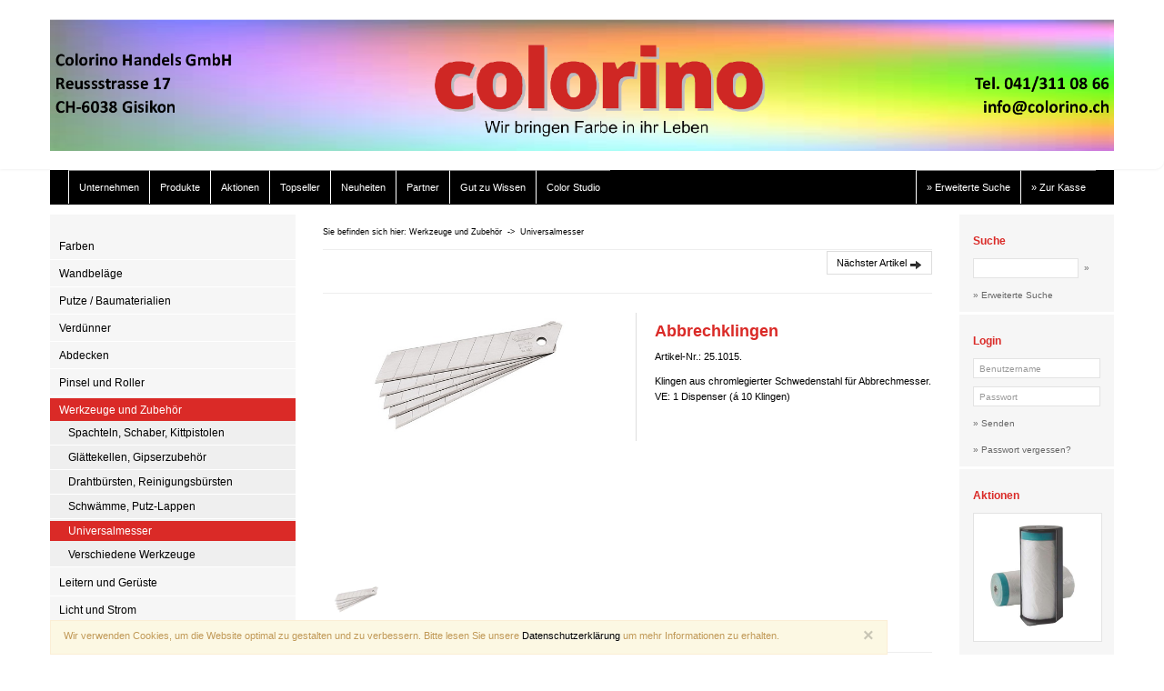

--- FILE ---
content_type: text/html
request_url: https://colorino.ch/D/flag_1/werkzeuge-und-zubeh%C3%B6r/universalmesser/abbrechklingen-25.1015..htm
body_size: 7962
content:
<!DOCTYPE html>
<html xmlns="http://www.w3.org/1999/xhtml" xml:lang="D" lang="D">
	<head>
			<title>Abbrechklingen - Colorino Shop</title>
<meta http-equiv="content-type" content="text/html;charset=utf-8" />
<meta http-equiv="Content-Language" content="D" />
<meta charset="utf-8">
<meta name="viewport" content="width=device-width, initial-scale=1.0">
<meta http-equiv="refresh" content="1440; /index.php?page=forceLogout&language=D" />

	<meta name="description" content="Abbrechklingen" />


<meta name="author" content="" />

<meta name="revisit-after" content="7 days" />
<!-- <link rel="shortcut icon" href="../site/pics/favicon.ico" type="image/ico" /> -->
<meta http-equiv="X-UA-Compatible" content="IE=edge,chrome=1">

			<link href="/shop/templates/css/jquery.loadmask.css?2026-1" rel="stylesheet" type="text/css" />
<link href="/shop/templates/css/jquery.lightbox-0.5.css?2026-1" rel="stylesheet" type="text/css" />
<link href="/shop/templates/css/jquery-ui-1.8.14.custom.css?2026-1" rel="stylesheet" type="text/css" />
<link href="/shop/templates/css/flexslider.css?2026-1" rel="stylesheet" type="text/css" />
<link href="/shop/templates/css/niceTree-1.0/nicetree-style.css?2026-1" rel="stylesheet" type="text/css" />

<link href="/custom/shop/templates/colorino_de/css/bootstrap.css?2026-1" rel="stylesheet" type="text/css" />
<link href="/custom/shop/templates/colorino_de/css/bootstrap-responsive.css?2026-1" rel="stylesheet" type="text/css" />
<link href="/custom/shop/templates/colorino_de/css/color.css?2026-1" rel="stylesheet" type="text/css" />

<link href="/custom/shop/templates/colorino_de/css/superfish.css?2026-1" rel="stylesheet" type="text/css" />


<link rel="stylesheet" href="/custom/shop/templates/colorino_de/css/basic-js-cookie-banner.min.css?2026-1">

<!--[if gte IE 8]>
	<link href="/custom/shop/templates/colorino_de/css/patches.css?2026-1" rel="stylesheet" type="text/css" />
<!--<![endif]-->

<!--[if lte IE 7]>
	<link href="/custom/shop/templates/colorino_de/css/legacy.css?2026-1" rel="stylesheet" type="text/css" />
<!--<![endif]-->
			<script>
	var ROOT = '/';
	var contentId = 'content';
	var lastVisitedProductsId = 'lastVisitedProducts_items';
	var loadingText = '<div id="loadingAnimation" class="loadingAnimation"><img src="/shop/templates/css/niceTree-1.0/img/ajax-loader.gif" alt="Loading" /></div>';
	var loadingTextPageNavigation = loadingText;
	var loadingTextProductGroups = loadingText;
	var loadingTextProducts = loadingText;
	var loadingTextSearch = loadingText;
</script>

<!-- Le HTML5 shim, for IE6-8 support of HTML5 elements -->
<!--[if lt IE 9]>
  <script src="/3rdparty/html5shiv/html5shiv.js"></script>
<![endif]-->

<script src="/3rdparty/jquery/bootstrap/jquery.js"></script>
<!--[if (gte IE 6)&(lte IE 8)]>
	<script src="/3rdparty/jquery/jquery-extra-selectors.js"></script>
	<script src="/3rdparty/selectivizr/selectivizr-min.js"></script>
<![endif]--> 

<script src="/3rdparty/jquery/bootstrap/bootstrap.min.js"></script>

<!--<script src="/3rdparty/jquery/bootstrap/bootstrap-transition.js"></script>
<script src="/3rdparty/jquery/bootstrap/bootstrap-alert.js"></script>
<script src="/3rdparty/jquery/bootstrap/bootstrap-modal.js"></script>
<script src="/3rdparty/jquery/bootstrap/bootstrap-dropdown.js"></script>
<script src="/3rdparty/jquery/bootstrap/bootstrap-scrollspy.js"></script>
<script src="/3rdparty/jquery/bootstrap/bootstrap-tab.js"></script>
<script src="/3rdparty/jquery/bootstrap/bootstrap-tooltip.js"></script>
<script src="/3rdparty/jquery/bootstrap/bootstrap-popover.js"></script>
<script src="/3rdparty/jquery/bootstrap/bootstrap-button.js"></script>
<script src="/3rdparty/jquery/bootstrap/bootstrap-collapse.js"></script>
<script src="/3rdparty/jquery/bootstrap/bootstrap-carousel.js"></script>
<script src="/3rdparty/jquery/bootstrap/bootstrap-typeahead.js"></script>-->

<script src="/3rdparty//jquery/jquery-ui-1.11.2/jquery-ui.min.js" minify="1"></script>
<script src="/3rdparty/jquery/jquery.history.min.js"></script>

<script src="/3rdparty/jquery/superfish/superfish.js"></script>
<script src="/3rdparty/jquery/loadmask/jquery.loadmask.min.js"></script>
<script src="/3rdparty/jquery/lightbox/jquery.lightbox-0.5.min.js"></script>
<script src="/3rdparty/jquery/flexslider/jquery.flexslider-min.js"></script>
<script src="/3rdparty/jquery/niceTree/jquery-tree-1.0.min.js"></script>

<script src="/shop/templates/js/core-2.js?2026-1"></script>
<script src="/shop/templates/js/keywordSearch.js?2026-1"></script>
<script src="/3rdparty//cookie/basic-js-cookie-banner.js"></script>

		    <script type="text/javascript">
			    $(function() {
			        $('#lightbox a').lightBox({
						imageBlank: "../site/pics/blank.gif",
						imageLoading: "../site/pics/loading.gif",
						imageBtnClose: "/shop/templates/images/lightbox-btn-close.gif",
						imageBtnPrev: "/shop/templates/images/lightbox-btn-prev.gif",
						imageBtnNext: "/shop/templates/images/lightbox-btn-next.gif",
						txtImage: 'Bild',
						txtOf: 'von'
					});
			    });
		    </script>		
		</head>
		
		<body>
			
		
 		<header>
 			<div class="header-box">
	 			<div class="container-fluid">
					<div class="row-fluid">
		 				<div class="span12">
							<a href="https://colorino.ch/"><img src="/custom/shop/templates/colorino_de/site/pics/logo.png" alt="Logo" /></a>
		 				</div>
		 			</div>
	 			</div>
 			</div>
			<div class="container-fluid">
				<div class="row-fluid">
				    <div class="navbar">
					    <div class="navbar-inner">
					    	<ul class="sf-menu pull-left" id="tradino-main-menu">
								<li>
				                            <a title="Abbrechklingen" href="/D/unternehmen.htm" target="">Unternehmen</a>
											
												<ul id="submenu_13_38">
												</ul>
												<script>
													$(document).ready(function() {
														var id = "submenu_13_38";
														var catId = "H3_1";
														var mode = "pages";
														var targetMenuNo = "13";
														var flyoutLevel = "1";
														var pageTemplate = "%0A%09%09%09%09++++++++++++++++++++%3C%21--+loop.start.buildPages+--%3E%0A%09%09%09%09++++++++++++++++++++++++%3Cli%3E%0A%09%09%09%09++++++++++++++++++++++++++++%3Ca+title%3D%22%7BpageTitle%7D%22+href%3D%22%7BpageLink%7D%22+target%3D%22%7BpageTarget%7D%22%3E%7BpageName%7D%3C%2Fa%3E%0A%09%09%09%09%09%09%09%09%09%09%09%3C%21--+condition.start.substituteSymbolNotEmpty%28pageCatIdNext%29+--%3E%0A%09%09%09%09%09%09%09%09%09%09%09%09%3Cul+id%3D%22submenu_%7BmenuNo%7D_%7BpageNo%7D%22%3E%0A%09%09%09%09%09%09%09%09%09%09%09%09%3C%2Ful%3E%0A%09%09%09%09%09%09%09%09%09%09%09%09%3Cscript%3E%0A%09%09%09%09%09%09%09%09%09%09%09%09%09%24%28document%29.ready%28function%28%29+%7B%0A%09%09%09%09%09%09%09%09%09%09%09%09%09%09var+id+%3D+%22submenu_%7BmenuNo%7D_%7BpageNo%7D%22%3B%0A%09%09%09%09%09%09%09%09%09%09%09%09%09%09var+catId+%3D+%22%7BpageCatIdNext%7D%22%3B%0A%09%09%09%09%09%09%09%09%09%09%09%09%09%09var+mode+%3D+%22%7BpageMode%7D%22%3B%0A%09%09%09%09%09%09%09%09%09%09%09%09%09%09var+targetMenuNo+%3D+%22%7BtargetMenuNo%7D%22%3B%0A%09%09%09%09%09%09%09%09%09%09%09%09%09%09var+flyoutLevel+%3D+%22%7BflyoutLevel%7D%22%3B%0A%09%09%09%09%09%09%09%09%09%09%09%09%09%09var+pageTemplate+%3D+%22%7BpageTemplate%7D%22%3B%0A%09%09%09%09%09%09%09%09%09%09%09%09%09%09loadSubmenu%28id%2C+catId%2C+mode%2C+targetMenuNo%2C+flyoutLevel%2C+pageTemplate%29%3B%0A%09%09%09%09%09%09%09%09%09%09%09%09%09%7D%29%3B%0A%09%09%09%09%09%09%09%09%09%09%09%09%3C%2Fscript%3E%0A%09%09%09%09%09%09%09%09%09%09%09%3C%21--+condition.end.substituteSymbolNotEmpty+--%3E%0A%09%09%09%09++++++++++++++++++++++++%3C%2Fli%3E%0A%09%09%09%09++++++++++++++++++++%3C%21--+loop.end.buildPages+--%3E%0A%09%09%09%09++++++++++++++++";
														loadSubmenu(id, catId, mode, targetMenuNo, flyoutLevel, pageTemplate);
													});
												</script>
											
				                        </li>
				                    
				                        <li>
				                            <a title="Abbrechklingen" href="/D/produkte.htm" target="">Produkte</a>
											
				                        </li>
				                    
				                        <li>
				                            <a title="Abbrechklingen" href="/D/aktionen.htm" target="">Aktionen</a>
											
				                        </li>
				                    
				                        <li>
				                            <a title="Abbrechklingen" href="/D/topseller.htm" target="">Topseller</a>
											
				                        </li>
				                    
				                        <li>
				                            <a title="Abbrechklingen" href="/D/neuheiten.htm" target="">Neuheiten</a>
											
				                        </li>
				                    
				                        <li>
				                            <a title="Abbrechklingen" href="/D/partner.htm" target="">Partner</a>
											
				                        </li>
				                    
				                        <li>
				                            <a title="Abbrechklingen" href="/D/gut-zu-wissen.htm" target="">Gut zu Wissen</a>
											
				                        </li>
				                    
				                        <li>
				                            <a title="Abbrechklingen" href="/D/color-studio.htm" target="">Color Studio</a>
											
				                        </li>
				                    
				                
							</ul>
						    <ul class="sf-menu pull-right">
								<li>
					                        <a title="Abbrechklingen" href="/D/erweiterte-suche.htm">»&nbsp;Erweiterte Suche</a>
					                    </li>
					                
					            
								<li>
					                        <a title="Abbrechklingen" href="/D/zur-kasse.htm">»&nbsp;Zur Kasse</a>
					                    </li>
					                
					            
								<!--<li>
									<a style="" href="javascript:$('#configNo').val('1'); $('#changeLanguage').val('de'); $('#formChangeLanguage').submit();">
										<img src="/custom/shop/templates/colorino_de/site/pics/flag_de.png" title="Deutsch" alt="Deutsch" style="width: 20px;" />
									</a>
								</li>
								<li>
									<a style="padding-right: 0;" href="javascript:$('#configNo').val('2'); $('#changeLanguage').val('en'); $('#formChangeLanguage').submit();">
										<img src="/custom/shop/templates/colorino_de/site/pics/flag_en.png" title="English" alt="English" style="width: 20px;" />
									</a>
								</li>-->
						    </ul>
					    </div>
				    </div>	    		
	            </div>
	  		</div><!--/end container-->
 		</header>
		<!-- includex: ../site/languageChooser.inc.htm -->
	

	    <div class="container-fluid">
	      	<div class="row-fluid">
		        <div class="span3">
					<aside>
						
      	<section>
	      	<div class="sidebar-nav">       
				
		<ul id="productGroupTree" class="nav nav-list">
			<li class=" nav_1" style="list-style-type: none;">
						<a id="node08a48dec35279a7a4e68f6d53b2a7b98" hasChildren="020000" level="1" 
							ajaxParamsContent="method=getPage&configNo=1&ajaxParams=%2FD%2Ffarben.htm" ajaxParamsTree="method=getPage&configNo=1&page=productGroups&ajaxParams=%2FD%2Ffarben.htm&level=2"
							class="nav nav_1 fix-ie-nav" href="/D/farben.htm">Farben</a>
				
			</li>
					
				

				

				
					<li class=" nav_1" style="list-style-type: none;">
						<a id="node060dcb0916f5487470233e7ba78e7245" hasChildren="030000" level="1" 
							ajaxParamsContent="method=getPage&configNo=1&ajaxParams=%2FD%2Fwandbel%25c3%25a4ge.htm" ajaxParamsTree="method=getPage&configNo=1&page=productGroups&ajaxParams=%2FD%2Fwandbel%25c3%25a4ge.htm&level=2"
							class="nav nav_1 fix-ie-nav" href="/D/wandbel%c3%a4ge.htm">Wandbeläge</a>
				
			</li>
					
				

				

				
					<li class=" nav_1" style="list-style-type: none;">
						<a id="nodedfb7ea83f88450d392dae3fa35757fc4" hasChildren="050000" level="1" 
							ajaxParamsContent="method=getPage&configNo=1&ajaxParams=%2FD%2Fputze---baumaterialien.htm" ajaxParamsTree="method=getPage&configNo=1&page=productGroups&ajaxParams=%2FD%2Fputze---baumaterialien.htm&level=2"
							class="nav nav_1 fix-ie-nav" href="/D/putze---baumaterialien.htm">Putze / Baumaterialien</a>
				
			</li>
					
				

				

				
					<li class=" nav_1" style="list-style-type: none;">
						<a id="node45a24c20f43677a8f774c449469d4623" hasChildren="100000" level="1" 
							ajaxParamsContent="method=getPage&configNo=1&ajaxParams=%2FD%2Fverd%25c3%25bcnner.htm" ajaxParamsTree="method=getPage&configNo=1&page=productGroups&ajaxParams=%2FD%2Fverd%25c3%25bcnner.htm&level=2"
							class="nav nav_1 fix-ie-nav" href="/D/verd%c3%bcnner.htm">Verdünner</a>
				
			</li>
					
				

				

				
					<li class=" nav_1" style="list-style-type: none;">
						<a id="node7224e2b212e6fdb9f0cbc7ded63c9f34" hasChildren="150000" level="1" 
							ajaxParamsContent="method=getPage&configNo=1&ajaxParams=%2FD%2Fabdecken.htm" ajaxParamsTree="method=getPage&configNo=1&page=productGroups&ajaxParams=%2FD%2Fabdecken.htm&level=2"
							class="nav nav_1 fix-ie-nav" href="/D/abdecken.htm">Abdecken</a>
				
			</li>
					
				

				

				
					<li class=" nav_1" style="list-style-type: none;">
						<a id="node6a400aa6f7c0a7439ce397f7a5cd2a58" hasChildren="200000" level="1" 
							ajaxParamsContent="method=getPage&configNo=1&ajaxParams=%2FD%2Fpinsel-und-roller.htm" ajaxParamsTree="method=getPage&configNo=1&page=productGroups&ajaxParams=%2FD%2Fpinsel-und-roller.htm&level=2"
							class="nav nav_1 fix-ie-nav" href="/D/pinsel-und-roller.htm">Pinsel und Roller</a>
				
			</li>
					
				

				

				
					<li class="nt_open  nav_1" style="list-style-type: none">
						<a id="node63bee73d9f21295284ef5f790ab8e7a1" hasChildren="250000" level="1" 
							ajaxParamsContent="method=getPage&configNo=1&ajaxParams=%2FD%2Fwerkzeuge-und-zubeh%25c3%25b6r.htm" ajaxParamsTree="method=getPage&configNo=1&page=productGroups&ajaxParams=%2FD%2Fwerkzeuge-und-zubeh%25c3%25b6r.htm&level=2" 
							class="nav_active nav_1_active fix-ie-nav"  href="/D/werkzeuge-und-zubeh%c3%b6r.htm">Werkzeuge und Zubehör</a>
				
			<ul>
				

				

				
					<li class=" nav_2" style="list-style-type: none;">
						<a id="nodeb69f7c287958c7025d1c6ea2b73dd0bf" hasChildren="250200" level="2" 
							ajaxParamsContent="method=getPage&configNo=1&ajaxParams=%2FD%2Fwerkzeuge-und-zubeh%25c3%25b6r%2Fspachteln%2C-schaber%2C-kittpistolen.htm" ajaxParamsTree="method=getPage&configNo=1&page=productGroups&ajaxParams=%2FD%2Fwerkzeuge-und-zubeh%25c3%25b6r%2Fspachteln%2C-schaber%2C-kittpistolen.htm&level=3"
							class="nav nav_2 fix-ie-nav" href="/D/werkzeuge-und-zubeh%c3%b6r/spachteln,-schaber,-kittpistolen.htm">Spachteln, Schaber, Kittpistolen</a>
				
			</li>
					
				

				

				
					<li class=" nav_2" style="list-style-type: none;">
						<a id="node6083d4917fd77d018b6d96f7ef33836e" hasChildren="250500" level="2" 
							ajaxParamsContent="method=getPage&configNo=1&ajaxParams=%2FD%2Fwerkzeuge-und-zubeh%25c3%25b6r%2Fgl%25c3%25a4ttekellen%2C-gipserzubeh%25c3%25b6r.htm" ajaxParamsTree="method=getPage&configNo=1&page=productGroups&ajaxParams=%2FD%2Fwerkzeuge-und-zubeh%25c3%25b6r%2Fgl%25c3%25a4ttekellen%2C-gipserzubeh%25c3%25b6r.htm&level=3"
							class="nav nav_2 fix-ie-nav" href="/D/werkzeuge-und-zubeh%c3%b6r/gl%c3%a4ttekellen,-gipserzubeh%c3%b6r.htm">Glättekellen, Gipserzubehör</a>
				
			</li>
					
				

				

				
					<li class=" nav_2" style="list-style-type: none;">
						<a id="node1b5abd2249d2170d0ad20f42d0b2d764" hasChildren="251000" level="2" 
							ajaxParamsContent="method=getPage&configNo=1&ajaxParams=%2FD%2Fwerkzeuge-und-zubeh%25c3%25b6r%2Fdrahtb%25c3%25bcrsten%2C-reinigungsb%25c3%25bcrsten.htm" ajaxParamsTree="method=getPage&configNo=1&page=productGroups&ajaxParams=%2FD%2Fwerkzeuge-und-zubeh%25c3%25b6r%2Fdrahtb%25c3%25bcrsten%2C-reinigungsb%25c3%25bcrsten.htm&level=3"
							class="nav nav_2 fix-ie-nav" href="/D/werkzeuge-und-zubeh%c3%b6r/drahtb%c3%bcrsten,-reinigungsb%c3%bcrsten.htm">Drahtbürsten, Reinigungsbürsten</a>
				
			</li>
					
				

				

				
					<li class=" nav_2" style="list-style-type: none;">
						<a id="node5432513db11c844c721ee0c3902af9a5" hasChildren="251500" level="2" 
							ajaxParamsContent="method=getPage&configNo=1&ajaxParams=%2FD%2Fwerkzeuge-und-zubeh%25c3%25b6r%2Fschw%25c3%25a4mme%2C-putz-lappen.htm" ajaxParamsTree="method=getPage&configNo=1&page=productGroups&ajaxParams=%2FD%2Fwerkzeuge-und-zubeh%25c3%25b6r%2Fschw%25c3%25a4mme%2C-putz-lappen.htm&level=3"
							class="nav nav_2 fix-ie-nav" href="/D/werkzeuge-und-zubeh%c3%b6r/schw%c3%a4mme,-putz-lappen.htm">Schwämme, Putz-Lappen</a>
				
			</li>
					
				

				

				
					<li class="nt_open  nav_2" style="list-style-type: none">
						<a id="node6f33c9447800c3e4a6219948c847f7e9" hasChildren="" level="2" 
							ajaxParamsContent="method=getPage&configNo=1&ajaxParams=%2FD%2Fwerkzeuge-und-zubeh%25c3%25b6r%2Funiversalmesser.htm" ajaxParamsTree="method=getPage&configNo=1&page=productGroups&ajaxParams=%2FD%2Fwerkzeuge-und-zubeh%25c3%25b6r%2Funiversalmesser.htm&level=3" 
							class="nav_active nav_2_active fix-ie-nav"  href="/D/werkzeuge-und-zubeh%c3%b6r/universalmesser.htm">Universalmesser</a>
				
			</li>
					
				

				

				
					<li class=" nav_2" style="list-style-type: none;">
						<a id="nodee0780ce26d42640bef8ee6910f89acc6" hasChildren="" level="2" 
							ajaxParamsContent="method=getPage&configNo=1&ajaxParams=%2FD%2Fwerkzeuge-und-zubeh%25c3%25b6r%2Fverschiedene-werkzeuge.htm" ajaxParamsTree="method=getPage&configNo=1&page=productGroups&ajaxParams=%2FD%2Fwerkzeuge-und-zubeh%25c3%25b6r%2Fverschiedene-werkzeuge.htm&level=3"
							class="nav nav_2 fix-ie-nav" href="/D/werkzeuge-und-zubeh%c3%b6r/verschiedene-werkzeuge.htm">Verschiedene Werkzeuge</a>
				
			</li>
					
				

				
					</ul>
				

				
					<li class=" nav_1" style="list-style-type: none;">
						<a id="noded17207868427149cb7d82322d547163e" hasChildren="260000" level="1" 
							ajaxParamsContent="method=getPage&configNo=1&ajaxParams=%2FD%2Fleitern-und-ger%25c3%25bcste.htm" ajaxParamsTree="method=getPage&configNo=1&page=productGroups&ajaxParams=%2FD%2Fleitern-und-ger%25c3%25bcste.htm&level=2"
							class="nav nav_1 fix-ie-nav" href="/D/leitern-und-ger%c3%bcste.htm">Leitern und Gerüste</a>
				
			</li>
					
				

				

				
					<li class=" nav_1" style="list-style-type: none;">
						<a id="nodeed33261a01bde81ce2145c06c2c7f4b2" hasChildren="270000" level="1" 
							ajaxParamsContent="method=getPage&configNo=1&ajaxParams=%2FD%2Flicht-und-strom.htm" ajaxParamsTree="method=getPage&configNo=1&page=productGroups&ajaxParams=%2FD%2Flicht-und-strom.htm&level=2"
							class="nav nav_1 fix-ie-nav" href="/D/licht-und-strom.htm">Licht und Strom</a>
				
			</li>
					
				

				

				
					<li class=" nav_1" style="list-style-type: none;">
						<a id="node7aa15e4ac4a7b07db75d686ca48c4c03" hasChildren="300000" level="1" 
							ajaxParamsContent="method=getPage&configNo=1&ajaxParams=%2FD%2Fdichtstoffe-und-spachtelmassen.htm" ajaxParamsTree="method=getPage&configNo=1&page=productGroups&ajaxParams=%2FD%2Fdichtstoffe-und-spachtelmassen.htm&level=2"
							class="nav nav_1 fix-ie-nav" href="/D/dichtstoffe-und-spachtelmassen.htm">Dichtstoffe und Spachtelmassen</a>
				
			</li>
					
				

				

				
					<li class=" nav_1" style="list-style-type: none;">
						<a id="node3a720480e03805e29eb14a4a143aa63c" hasChildren="350000" level="1" 
							ajaxParamsContent="method=getPage&configNo=1&ajaxParams=%2FD%2Fschleifen.htm" ajaxParamsTree="method=getPage&configNo=1&page=productGroups&ajaxParams=%2FD%2Fschleifen.htm&level=2"
							class="nav nav_1 fix-ie-nav" href="/D/schleifen.htm">Schleifen</a>
				
			</li>
					
				

				

				
					<li class=" nav_1" style="list-style-type: none;">
						<a id="node1d638e90b1ad052ab286d39b34744a2d" hasChildren="400000" level="1" 
							ajaxParamsContent="method=getPage&configNo=1&ajaxParams=%2FD%2Fpersonenschutz.htm" ajaxParamsTree="method=getPage&configNo=1&page=productGroups&ajaxParams=%2FD%2Fpersonenschutz.htm&level=2"
							class="nav nav_1 fix-ie-nav" href="/D/personenschutz.htm">Personenschutz</a>
				
			</li>
					
				

				

				
					<li class=" nav_1" style="list-style-type: none;">
						<a id="node8d2e9001bbce03ee15ed8f2b7a5f3fca" hasChildren="450000" level="1" 
							ajaxParamsContent="method=getPage&configNo=1&ajaxParams=%2FD%2Freinigungsprodukte.htm" ajaxParamsTree="method=getPage&configNo=1&page=productGroups&ajaxParams=%2FD%2Freinigungsprodukte.htm&level=2"
							class="nav nav_1 fix-ie-nav" href="/D/reinigungsprodukte.htm">Reinigungsprodukte</a>
				
			</li>
					
				

				

				
					<li class=" nav_1" style="list-style-type: none;">
						<a id="node192e246d02e78690b6e5fc3503b87ff0" hasChildren="502001" level="1" 
							ajaxParamsContent="method=getPage&configNo=1&ajaxParams=%2FD%2Fhygieneartikel.htm" ajaxParamsTree="method=getPage&configNo=1&page=productGroups&ajaxParams=%2FD%2Fhygieneartikel.htm&level=2"
							class="nav nav_1 fix-ie-nav" href="/D/hygieneartikel.htm">Hygieneartikel</a>
				
			</li>
					
				

				

				
					<li class=" nav_1" style="list-style-type: none;">
						<a id="nodef1e5b0250e5e933e38a618b32269da76" hasChildren="" level="1" 
							ajaxParamsContent="method=getPage&configNo=1&ajaxParams=%2FD%2Fkabelbinder.htm" ajaxParamsTree="method=getPage&configNo=1&page=productGroups&ajaxParams=%2FD%2Fkabelbinder.htm&level=2"
							class="nav nav_1 fix-ie-nav" href="/D/kabelbinder.htm">Kabelbinder</a>
				
			
			</li>
		</ul>
		<script>
			$(document).ready(function() {
				var treeId = 'productGroupTree';
				initMenu(treeId, loadingTextProductGroups);
			});
		</script>
	

			</div><!--/.sidebar-nav -->
		</section>
	  

    		        </aside>
		        </div><!--/span3-->
		        <div class="span7">
		        	<section id="content">
			        	
						<!--### CONTENT_START ###-->
						
				<p><small>Sie befinden sich hier: 
			
				<a title="/D/werkzeuge-und-zubeh%c3%b6r.htm" href="/D/werkzeuge-und-zubeh%c3%b6r.htm">Werkzeuge und Zubehör</a>
				
					&nbsp;-&gt;&nbsp;
				
			
				<a title="/D/werkzeuge-und-zubeh%c3%b6r/universalmesser.htm" href="/D/werkzeuge-und-zubeh%c3%b6r/universalmesser.htm">Universalmesser</a>
				
			
		</small></p>
	
				
				<div class="row-fluid">
					
						<hr / style="margin: 0;">
				    	<ul class="pager noMarginTop">
							
							
							    <li class="next"><a href="https://colorino.ch/D/flag_1/abdecken/abdeckfolien/speedy-mask/speedymask-mit-kreppband-15.4001.htm">Nächster Artikel&nbsp;<i class="icon-arrow-right"></i></a></li>
							
  					  	</ul>
					
					<hr / style="margin: 0;">
				</div><!--/end row-fluid-->
				<div id="productListItem_25.1015." class="row-fluid productItem">
					<div class="row-fluid">
						<div class="span6">
							<div id="lightbox">
							<div class="row-fluid">
								<div class="span12">
									<div class="lightbox-main-container">
										<div class="flag-button-container">
											
											
											
										</div>
										<a class="noLightbox" href="/data/media/images/shop/klingen.jpg" title="Abbrechklingen">
											<img id="productImageBig" class="productImage" src="/data/media/images/shop/klingen.jpg" alt="Abbrechklingen" />
											<div class="zoom-in"></div>
										</a>
									</div>
								</div>
							</div>
							<p>&nbsp;</p>
							<div class="row-fluid lightbox-mini-container">
								
								<div class="span3">
									<a href="/data/media/images/shop/klingen.jpg" title="Abbrechklingen" onmouseover="setImage('productImageBig', '/data/media/images/shop/klingen.jpg');">
										<img class="productImageThumb" src="/data/media/images/shop/thumbs/preview/klingen_preview.jpg" alt="Abbrechklingen" />
									</a>
								</div>
								
								
								
								
								
								
								
								
								
							</div>
							</div>
						</div><!--/end span6-->
						<div class="span6 details-divide">
							<h2>Abbrechklingen</h2>
							
							<div id="productNotificationHide_25.1015.">
							<p>Artikel-Nr.: 25.1015.</p>
							<p>Klingen aus chromlegierter Schwedenstahl für Abbrechmesser.&#13;&#10;&#13;&#10;VE: 1 Dispenser (á 10 Klingen)&#13;&#10;</p>
							
							
							

							
							
							

							
		

		

		

		

		

		<div id="cartUpdateErrorsContainer_NONE_25.1015." class="hide">
			<div class="alert alert-error" id="cartUpdateErrors_NONE_25.1015."></div>
		</div>
		<div id="cartUpdateSuccessContainer_NONE_25.1015." class="hide">
			<div class="alert alert-success alert-small-margin">
				Der Artikel wurde zum Warenkorb hinzugefügt.
			</div>
		</div>
		<div name="cartUpdateErrorsContainer" class="hide">
				<div class="alert alert-error alert-small-margin" name="cartUpdateErrors"></div>
		</div>
		<div name="cartUpdateSuccessContainer" class="hide">
		<div class="alert alert-success alert-small-margin">
				Der Artikel wurde zum Warenkorb hinzugefügt.
			</div>
		</div>
	

						
							
							
							
							<!-- includex: ../flexSearch/flexSearchDisplay.inc.htm -->
						</div>
						
		<form action="/index.php?page=updateCart&mode=item&itemIdentifier=6971dfa5a92a5&itemMode=append&language=D" method="post" name="formUpdateCart">
			<div id="productNotificationShow_25.1015." class="productNotification">
				<p>
					<small>Dieser Artikel ist zur Zeit nicht lieferbar. Sie können sich benachrichtigen lassen, sobald er wieder verfügbar ist. Geben Sie hierzu bitte Ihre E-Mail Adresse ein und klicken Sie dann auf "Abschicken".</small>
				</p>
				<p>
					<label for="eMailForProductNotification">E-Mail:</label>
					<input  type="text" name="eMailForProductNotification" value="" class="span12" /><br />
				</p>
				<button type="submit" class="btn btn-success" style="margin-bottom: 4px;" name="addProductNotification"><i class="icon-ok icon-black"></i>&nbsp;Abschicken</button>
				<button type="submit" class="btn btn-danger" style="margin-bottom: 4px;" onclick="return toggleProductNotification('productNotificationHide_25.1015.', 'productNotificationShow_25.1015.');"><i class="icon-remove icon-white"></i>&nbsp;ausblenden</button>
				<input type="hidden" id="productNotificationProductNo_25.1015." name="productNo" value="25.1015." />
			</div>
		</form>
	
						</div><!--/end span6-->
					</div><!--/end row-fluid-->

					
					<hr />
						<div class="row-fluid">
							<div class="span12">
								
		
		<style type="text/css">
			.ie9Fix {
				margin-top: 0px;		
			}
			.variantsMatrix td.variants-price {
				padding-bottom: 3px;
			}
			.variantsMatrix td.variants-unit {
				padding-bottom: 3px;
			}
			
			.variantsMatrix td.variants-packing {
				padding-bottom: 3px;
			}

			p.price, .variantsMatrix form {
				margin: 0;
			}
		</style>
		<!--[if IE 8]>
		<style type="text/css">
			.variantsMatrix td.variants-price {
				padding-bottom: 3px;
			}
			.variantsMatrix td.variants-unit {
				padding-bottom: 3px;
			}
			
			.variantsMatrix td.variants-packing {
				padding-bottom: 3px;
			}
		</style>
		<![endif]-->

		
		<table class="variantsMatrix full" style="width: 100%;">
			<thead>
				<th style="text-align:left !important;">Artikel-Nr.</th>
				
					<th style="text-align:left !important;">Klinge</th>
				
				<th style="text-align: right !important;padding-right:20px">Preis CHF</th>
				<th style="text-align:left">Preis per</th>
				<th style="text-align: right !important;padding-right:20px">VE</th>
				<th style="text-align:left;padding-left:20px">Anzahl VE</th>
			</thead>
			<tbody id="itemsVariantsList">
				<tr style="vertical-align: middle;">
						<form enctype="multipart/form-data" action="/index.php?page=updateCart&mode=item&itemIdentifier=6971dfa5c2f99&itemMode=append&language=D" method="post" name="formUpdateCart">
							<td style="padding-left:0"><div class="ie9Fix">25.1015.09</div></td>
							
								<td style="text-align:left !important;">
									
										9 mm
									
								</td>
							
							<td style="text-align:right;padding-right:20px" class="variants-price">
								
									<span class="price ">2.25</span>
								
							</td>
							<td style="text-align:left" class="variants-unit">
								1.0 Spender
							</td>
							<td class="variants-packing">
								
									20.0
								
							</td>
							<td style="text-align:left;padding-left:20px">
								<div class="variantsCartButton">
									
		
			<div class="input-append input-append-no-margin">	
				
					
						<!--Spender-->
					
					<!-- <input  type="radio" name="updateCartAmountSelect_empty__6971dfa5c2f99" value="default" checked="checked" onclick="this.form.elements['updateCartAmount_empty__6971dfa5c2f99'].focus()" /> 
					<input class="span5 input-small" type="text" name="updateCartAmount_empty__6971dfa5c2f99" value="" onfocus="this.form.elements['updateCartAmountSelect_empty__6971dfa5c2f99'][0].checked=1;" />-->
				

				
					<input checked="checked" type="radio" name="updateCartAmountSelect_empty__6971dfa5c2f99" value="packingUnit" style="display: none;"/>
					<input class="span5 input-small" type="text" name="updateCartAmountPU_empty__6971dfa5c2f99" value="1.0" />
				

				
				<input type="hidden" name="updateCartParams_empty__6971dfa5c2f99" value="itemName%3D25.1015.009%26itemType%3Dproduct%26taxId%3D2%26weight%3D0.040000%26stock%3D803.000000%26decimalDigitsForAmounts%3D1%26decimalDigitsForUnits%3D1%26decimalDigitsForFormulas%3D%26priceUnit%3D1.000000%26supplierNo%3D72%26discountable%3D1%26discountablePayment%3D1%26preOrderId%3D" />
				<button id="variantAjaxSubmit_6971dfa5c2f99" type="submit" class="btn btn-success span5" onclick="return addToCart('method=addToCart&mode=item&orderNo=NONE&pages[updateCart]=&pages[infoCart]=infoCart&products[25.1015.009]=Abbrechklingen&updateCartAmount_empty__6971dfa5c2f99={ajaxCartAmount}&updateCartParams_empty__6971dfa5c2f99=itemName%253D25.1015.009%2526itemType%253Dproduct%2526taxId%253D2%2526weight%253D0.040000%2526stock%253D803.000000%2526decimalDigitsForAmounts%253D1%2526decimalDigitsForUnits%253D1%2526decimalDigitsForFormulas%253D%2526priceUnit%253D1.000000%2526supplierNo%253D72%2526discountable%253D1%2526discountablePayment%253D1%2526preOrderId%253D', 'productListItem_25.1015.009', 'wird hinzugefügt...', 'updateCartAmount_empty__6971dfa5c2f99', 'updateCartAmountSelect_empty__6971dfa5c2f99', 'updateCartAmountPU_empty__6971dfa5c2f99');"><i class="icon-shopping-cart"></i></button>
			</div>
		

		<script>
			$(document).ready(function () {
				$('[name=updateCartAmount_empty__6971dfa5c2f99]').val('20.0');
				$('[name=updateCartAmountPU_empty__6971dfa5c2f99]').val('1.0');
				$('[name=updateCartAmountFormula_empty__6971dfa5c2f99]').val('1.0');
			});
		</script>
	

								</div>
							</td>
						</form>
					</tr>

						    
					

					<tr>
						<td colspan="10">
							<div id="cartUpdateErrorsContainer_NONE_25.1015.009" class="hide">
								<div class="alert alert-error" id="cartUpdateErrors_NONE_25.1015.009"></div>
							</div>
							<div id="cartUpdateSuccessContainer_NONE_25.1015.009" class="hide">
								<div class="alert alert-success alert-small-margin">
									Der Artikel wurde zum Warenkorb hinzugefügt.
								</div>
							</div>
						</td>
					</tr>

			<tr style="vertical-align: middle;">
						<form enctype="multipart/form-data" action="/index.php?page=updateCart&mode=item&itemIdentifier=6971dfa5c96a9&itemMode=append&language=D" method="post" name="formUpdateCart">
							<td style="padding-left:0"><div class="ie9Fix">25.1015.18</div></td>
							
								<td style="text-align:left !important;">
									
										18 mm
									
								</td>
							
							<td style="text-align:right;padding-right:20px" class="variants-price">
								
									<span class="price ">4.05</span>
								
							</td>
							<td style="text-align:left" class="variants-unit">
								1.0 Spender
							</td>
							<td class="variants-packing">
								
									20.0
								
							</td>
							<td style="text-align:left;padding-left:20px">
								<div class="variantsCartButton">
									
		
			<div class="input-append input-append-no-margin">	
				
					
						<!--Spender-->
					
					<!-- <input  type="radio" name="updateCartAmountSelect_empty__6971dfa5c96a9" value="default" checked="checked" onclick="this.form.elements['updateCartAmount_empty__6971dfa5c96a9'].focus()" /> 
					<input class="span5 input-small" type="text" name="updateCartAmount_empty__6971dfa5c96a9" value="" onfocus="this.form.elements['updateCartAmountSelect_empty__6971dfa5c96a9'][0].checked=1;" />-->
				

				
					<input checked="checked" type="radio" name="updateCartAmountSelect_empty__6971dfa5c96a9" value="packingUnit" style="display: none;"/>
					<input class="span5 input-small" type="text" name="updateCartAmountPU_empty__6971dfa5c96a9" value="1.0" />
				

				
				<input type="hidden" name="updateCartParams_empty__6971dfa5c96a9" value="itemName%3D25.1015.018%26itemType%3Dproduct%26taxId%3D2%26weight%3D0.080000%26stock%3D1936.000000%26decimalDigitsForAmounts%3D1%26decimalDigitsForUnits%3D1%26decimalDigitsForFormulas%3D%26priceUnit%3D1.000000%26supplierNo%3D72%26discountable%3D1%26discountablePayment%3D1%26preOrderId%3D" />
				<button id="variantAjaxSubmit_6971dfa5c96a9" type="submit" class="btn btn-success span5" onclick="return addToCart('method=addToCart&mode=item&orderNo=NONE&pages[updateCart]=&pages[infoCart]=infoCart&products[25.1015.018]=Abbrechklingen&updateCartAmount_empty__6971dfa5c96a9={ajaxCartAmount}&updateCartParams_empty__6971dfa5c96a9=itemName%253D25.1015.018%2526itemType%253Dproduct%2526taxId%253D2%2526weight%253D0.080000%2526stock%253D1936.000000%2526decimalDigitsForAmounts%253D1%2526decimalDigitsForUnits%253D1%2526decimalDigitsForFormulas%253D%2526priceUnit%253D1.000000%2526supplierNo%253D72%2526discountable%253D1%2526discountablePayment%253D1%2526preOrderId%253D', 'productListItem_25.1015.018', 'wird hinzugefügt...', 'updateCartAmount_empty__6971dfa5c96a9', 'updateCartAmountSelect_empty__6971dfa5c96a9', 'updateCartAmountPU_empty__6971dfa5c96a9');"><i class="icon-shopping-cart"></i></button>
			</div>
		

		<script>
			$(document).ready(function () {
				$('[name=updateCartAmount_empty__6971dfa5c96a9]').val('20.0');
				$('[name=updateCartAmountPU_empty__6971dfa5c96a9]').val('1.0');
				$('[name=updateCartAmountFormula_empty__6971dfa5c96a9]').val('1.0');
			});
		</script>
	

								</div>
							</td>
						</form>
					</tr>

						    
					

					<tr>
						<td colspan="10">
							<div id="cartUpdateErrorsContainer_NONE_25.1015.018" class="hide">
								<div class="alert alert-error" id="cartUpdateErrors_NONE_25.1015.018"></div>
							</div>
							<div id="cartUpdateSuccessContainer_NONE_25.1015.018" class="hide">
								<div class="alert alert-success alert-small-margin">
									Der Artikel wurde zum Warenkorb hinzugefügt.
								</div>
							</div>
						</td>
					</tr>

			
			</tbody>
		</table>
		<script>

			$(document).ready(function() {
				var listId = "itemsVariantsList";
				loadDynamicContent(loadingTextProducts, listId, 'method=getPage&ajaxParams=%2Findex.php%3F%26Abbrechklingen%3D%26page%3DajaxVariantsList%26productNo%3D25.1015.%26pageType%3D%26resetVariants%3D1%26variantUniqId%3D25.1015.%26source%3Dflag_1%26language%3DD%26offsetVariantListProduct%3D8%26ajaxPage%3D2');
			});

			function toggleAddToCartButton(el, buttonId) {
				var button = $('#' + buttonId);
				if (el.value == "") {
					button.attr("disabled", "disabled");
				} else {
					button.removeAttr('disabled');
				}
			}
		</script>
	
							</div>
						</div>
					
					<hr />

					<div class="row-fluid">
						<div class="span12">
						    <ul class="nav nav-tabs" id="tradinoTabs">
						    	
							    
							    
							    
							    
   						 	</ul>
						    <div class="tab-content">
								
								
								

								
						    </div><!--/end tab-content-->
						    
						    <script>
								$(function () {
									$('#tradinoTabs a:first').tab('show');
								})
							</script>
						    
						</div><!--/end span12-->
					</div><!--/end row-fluid-->
		
				</div><!--/end productItem/row-fluid-->

				<div class="row-fluid">
					<div class="additionalMedia">
						
		
		<style type="text/css">
			.row-fluid .additionalMedia [class*="span"]:nth-child(4n+1) {
				margin-left: 0;
			}	
		</style>
		<div class="row-fluid">
			
		</div>
		
		
		<div class="row-fluid">
			
		</div>
	

					</div>
				</div><!--/end row-fluid-->
				
			
						<!--### CONTENT_END ###-->
					</section>
		        </div><!--/span6-->
		        <div class="span2">
			        <aside>
						
         <section>
	        <div class="well teaser">
			    <h3>Suche</h3>
				<form  class="form-search noMargin" method="get" id="searchForm" name="searchForm" action="/index.php?page=search&offsetProduct=0&pageNav=1&resetProductFilter=1&language=D">
					<div class="input-append">
						<p>
							<input type="text" id="searchWord" name="searchWord" value="" class="span10" />
							<input type="submit" class="input-simple" value="&nbsp;»&nbsp;">
						</p>
					</div>
					<input type="hidden" name="page" value="search" />
					<input type="hidden" name="resetSearch" value="1" />
					<input type="hidden" name="pageNav" value="1" />
					<input type="hidden" name="resetProductFilter" value="1" />
					<input type="hidden" name="offsetFulltextSearch" value="0" />
					<input type="hidden" name="offsetProduct" value="0" />
		        </form>
		        <p>
		        	<a href="/index.php?page=advancedSearch&language=D">»&nbsp;Erweiterte Suche</a>
		        </p>
	        </div>
        </section>
        
        <section>
	        <div class="well teaser">
			    <h3>Login</h3>
				
				    <form action="/index.php?page=loginWithin&language=D" method="post" name="formLogin" class="noMargin">
						<input type="text" class="span12" name="username" id="username" placeholder="Benutzername" />
						<input type="password" class="span12" name="password" id="password" placeholder="Passwort">
					    <p>
					    	<input type="submit" name="submitButton" class="input-simple" value="»&nbsp;Senden">
					    </p>
					    <p>
					    	<a href="/index.php?page=userForgotPassword&language=D">»&nbsp;Passwort vergessen?</a>
					    	<!--<br />
	            			<a href="/index.php?page=userRegistration&language=D">»&nbsp;Neuer Benutzer</a>-->
	            		</p>
						<input type="hidden" name="resetMenu" value="1" />
						<input type="hidden" name="currentPage" value="https://colorino.ch/index.php?Abbrechklingen&page=productDetails&productNo=25.1015.&pageType=&resetVariants=1&variantUniqId=25.1015.&source=flag_1&language=D" />
				    </form>
				
	        </div>
        </section>
		<section>
		    <div class="well teaser">
			    <h3>Aktionen</h3>
				<div class="teaserItem row-fluid">
				<div>
					<p>
						<a href="/D/abdecken/abdeckfolien/speedy-mask/speedymask-uv-mit-gewebeband-blau-15.4002.htm">
							<img class="teaserImage" src="/data/media/images/shop/thumbs/listPreview/6425XXX_gross_listPreview.jpg" alt="SpeedyMask UV mit Gewebeband blau" />
						</a>
					</p>
				</div>
				<div>
					<p>
						<a class="teaser" href="/D/abdecken/abdeckfolien/speedy-mask/speedymask-uv-mit-gewebeband-blau-15.4002.htm">SpeedyMask UV mit Gewebeband blau</a>
					</p>
					
						
		
			<p>auf Anfrage</p>
		
	

					
				</div>
			</div>
		
	

				
				<p><a href="/index.php?page=flag1&offsetProduct=0&pageNav=1&resetProductFilter=1&language=D">»&nbsp;alle Aktionen</a></p>
		    </div>
		</section>
		<section>
		    <div class="well teaser">
			    <h3>Warenkorb</h3>
		        <div id="infoCart" class="row-fluid">
					
		<p>Ihr Warenkorb ist leer.</p>
			
		
	

		        </div>
		    </div>
		</section>
	

			        </aside>
		        </div>
			</div><!--/row-fluid-->
			<hr />
			
				<div class="row-fluid">
					<p><strong>Zuletzt angesehen</strong></p>
					<div id="lastVisitedProducts_items" class="align-center">
						
		<div class="span2">
					<a href="/D/flag_1/werkzeuge-und-zubeh%c3%b6r/universalmesser/abbrechklingen-25.1015..htm" title="/D/flag_1/werkzeuge-und-zubeh%c3%b6r/universalmesser/abbrechklingen-25.1015..htm">
						<ul class="thumbnails">
							<li class="span12">
								<div class="thumbnail">
									<div class="thumbnail-max-height">
										<img src="/data/media/images/shop/thumbs/preview/klingen_preview.jpg" alt="Abbrechklingen">
									</div>
									<h3 class="last-visited">Abbrechklingen</h3>
								</div>
							</li>
						</ul>
					</a>
				</div><!--/end span3-->
			
		
	

					</div>
				</div>
			
		    <footer>
				
		<div class="row-fluid">
			<div class="span3">
			    <ul class="nav nav-list" style="min-height: 80px;">
					<li><a title="Abbrechklingen" href="/D/impressum.htm">Impressum</a></li>
						
							<li><a title="Abbrechklingen" href="/D/agb.htm">AGB</a></li>
						
					
				</ul>
			</div>
			<div class="span3">
			    <ul class="nav nav-list" style="min-height: 80px;">
					<li>
		                        <a title="Abbrechklingen" href="/D/preisliste.htm">Preisliste</a>
		                    </li>
		                
		            
				</ul>
			</div>
			<div class="span3">
			    <ul class="nav nav-list" style="min-height: 80px;">
					<li><a title="Abbrechklingen" href="/D/abonnieren-sie-unsere-newsletter.htm">Abonnieren Sie unsere Newsletter</a></li>
						
					
			    </ul>
			</div>
			<div class="span3">
			    <ul class="nav nav-list" style="min-height: 80px;">
					<li><a title="Abbrechklingen" href="/D/datenschutzerkl%c3%a4rung.htm">Datenschutzerklärung</a></li>
						
							<li><a title="Abbrechklingen" href="/D/haftungsausschluss.htm">Haftungsausschluss</a></li>
						
							<li><a title="Abbrechklingen" href="/D/versandkosten.htm">Versandkosten</a></li>
						
					
			    </ul>
			</div>
		</div>
		

		
		<form method="post" action="" id="formChangeLanguage">
			<input type="hidden" name="resetMenu" value="1" />
			<input type="hidden" id="configNo" name="configNo" value="" />
			<input type="hidden" id="changeLanguage" name="changeLanguage" value="" />
		</form>
	


		<script>
			$(document).ready(function() {
				var id = "cartItemsAfter";
				loadInfoCartItems(id);
			});
		</script>
		<div class="alert alert-warning alert-dismissible cookie-banner" role="alert"><div style="display: none;" class="close" data-dismiss="alert" aria-label="Close"><span aria-hidden="true">&times;</span></div> Wir verwenden Cookies, um die Website optimal zu gestalten und zu verbessern. Bitte lesen Sie unsere <a href="https://colorino.ch/de/datenschutzerkl%c3%a4rung.htm">Datenschutzerklärung</a> um mehr Informationen zu erhalten.</div>

	
			</footer>
 	   </div><!--/.fluid-container-->


		<script>setJSEnabled();</script></body>
	
</html>

--- FILE ---
content_type: text/html; charset=utf-8
request_url: https://colorino.ch/shop/ajax.php
body_size: 5
content:
{"id":"submenu_13_38","catId":"H3_1","targetMenuNo":"13","linkCatId":false,"linkStartWithCatId":"undefined","output":"<li>\n\t\t\t\t                            <a title=\"{pageTitle}\" href=\"\/D\/unternehmen\/gesch%c3%a4ftsleitung.htm\" target=\"\">Gesch\u00e4ftsleitung<\/a>\n\t\t\t\t\t\t\t\t\t\t\t\n\t\t\t\t                        <\/li>\n\t\t\t\t                    \n\t\t\t\t                        <li>\n\t\t\t\t                            <a title=\"{pageTitle}\" href=\"\/D\/unternehmen\/verkauf.htm\" target=\"\">Verkauf<\/a>\n\t\t\t\t\t\t\t\t\t\t\t\n\t\t\t\t                        <\/li>\n\t\t\t\t                    \n\t\t\t\t                        <li>\n\t\t\t\t                            <a title=\"{pageTitle}\" href=\"\/D\/unternehmen\/administration.htm\" target=\"\">Administration<\/a>\n\t\t\t\t\t\t\t\t\t\t\t\n\t\t\t\t                        <\/li>\n\t\t\t\t                    \n\t\t\t\t                        <li>\n\t\t\t\t                            <a title=\"{pageTitle}\" href=\"\/D\/unternehmen\/geschichte.htm\" target=\"\">Geschichte<\/a>\n\t\t\t\t\t\t\t\t\t\t\t\n\t\t\t\t                        <\/li>\n\t\t\t\t                    \n\t\t\t\t                        <li>\n\t\t\t\t                            <a title=\"{pageTitle}\" href=\"\/D\/unternehmen\/adresse-lage.htm\" target=\"\">Adresse\/Lage<\/a>\n\t\t\t\t\t\t\t\t\t\t\t\n\t\t\t\t                        <\/li>\n\t\t\t\t                    \n\t\t\t\t                "}

--- FILE ---
content_type: text/html; charset=utf-8
request_url: https://colorino.ch/shop/ajax.php
body_size: 1210
content:
{"http":{"Abbrechklingen":"","page":"ajaxVariantsList","productNo":"25.1015.","pageType":"","resetVariants":"1","variantUniqId":"25.1015.","source":"flag_1","language":"D","offsetVariantListProduct":"8","ajaxPage":"2","noLastTransaction":1,"fileName":"..\/site\/breadcrumb.inc.htm"},"breadcrumb":"\t\t<style>\r\n\t\t\ta.var {font-size: 10px; color: #2A1F60; text-decoration: none;}\r\n\t\t\ta:Visited.var {color: #2A1F60;}\r\n\t\t<\/style>\r\n       \t<script language=\"JavaScript\" type=\"text\/javascript\">\r\n      \t<!--\r\n       \tfunction showHide(id) {\r\n       \t\tvar table = document.getElementById(id);\r\n\t       \tif(table.style.display=='block') {\r\n\t       \t\ttable.style.display = 'none';\r\n\t       \t} else {\r\n\t       \t\ttable.style.display = 'block';\r\n\t       \t}\r\n\t\t}\r\n       \t\/\/-->\r\n       \t<\/script>\r\n       \t<table id=\"88590d24e19ac41d84527b8749430d24\" style=\"display: block;  border: 1px dotted red; margin-bottom: 2px\" border=\"0\" width=\"720\" cellpadding=\"1\" cellspacing=\"1\" bordercolor=\"white\" bordercolordark=\"white\" bordercolorlight=\"gray\"><tr><td valign=\"top\" style=\"font-family: Tahoma; font-size: 10px; color: black; background-color: f5f5f5;\" width=\"1\">[\"templateName\"]<\/td><td style=\"font-family: Tahoma; font-size: 10px; color: black; background-color: f5f5f5;\"><b>&nbsp;:&nbsp;\"..\/site\/breadcrumb.inc.htm\"<\/b><\/td><\/tr><\/table>\t\t<style>\r\n\t\t\ta.var {font-size: 10px; color: #2A1F60; text-decoration: none;}\r\n\t\t\ta:Visited.var {color: #2A1F60;}\r\n\t\t<\/style>\r\n       \t<script language=\"JavaScript\" type=\"text\/javascript\">\r\n      \t<!--\r\n       \tfunction showHide(id) {\r\n       \t\tvar table = document.getElementById(id);\r\n\t       \tif(table.style.display=='block') {\r\n\t       \t\ttable.style.display = 'none';\r\n\t       \t} else {\r\n\t       \t\ttable.style.display = 'block';\r\n\t       \t}\r\n\t\t}\r\n       \t\/\/-->\r\n       \t<\/script>\r\n       \t<table id=\"cdc5cc349096934a38d3cb77b8f0d11c\" style=\"display: block;  border: 1px dotted red; margin-bottom: 2px\" border=\"0\" width=\"720\" cellpadding=\"1\" cellspacing=\"1\" bordercolor=\"white\" bordercolordark=\"white\" bordercolorlight=\"gray\"><tr><td valign=\"top\" style=\"font-family: Tahoma; font-size: 10px; color: black; background-color: f5f5f5;\" width=\"1\">[\"referrer\"]<\/td><td style=\"font-family: Tahoma; font-size: 10px; color: black; background-color: f5f5f5;\"><b>&nbsp;:&nbsp;\"\"<\/b><\/td><\/tr><\/table>\t\t<style>\r\n\t\t\ta.var {font-size: 10px; color: #2A1F60; text-decoration: none;}\r\n\t\t\ta:Visited.var {color: #2A1F60;}\r\n\t\t<\/style>\r\n       \t<script language=\"JavaScript\" type=\"text\/javascript\">\r\n      \t<!--\r\n       \tfunction showHide(id) {\r\n       \t\tvar table = document.getElementById(id);\r\n\t       \tif(table.style.display=='block') {\r\n\t       \t\ttable.style.display = 'none';\r\n\t       \t} else {\r\n\t       \t\ttable.style.display = 'block';\r\n\t       \t}\r\n\t\t}\r\n       \t\/\/-->\r\n       \t<\/script>\r\n       \t<table id=\"0677adfa1588c55e321053f79e50b323\" style=\"display: block;  border: 1px dotted red; margin-bottom: 2px\" border=\"0\" width=\"720\" cellpadding=\"1\" cellspacing=\"1\" bordercolor=\"white\" bordercolordark=\"white\" bordercolorlight=\"gray\"><tr><td valign=\"top\" style=\"font-family: Tahoma; font-size: 10px; color: black; background-color: f5f5f5;\" width=\"1\">[\"this->templates\"]<\/td><td style=\"font-family: Tahoma; font-size: 10px; color: black; background-color: f5f5f5;\"><b>&nbsp;:&nbsp;\"\"<\/b><\/td><\/tr><\/table>\t\t<style>\r\n\t\t\ta.var {font-size: 10px; color: #2A1F60; text-decoration: none;}\r\n\t\t\ta:Visited.var {color: #2A1F60;}\r\n\t\t<\/style>\r\n       \t<script language=\"JavaScript\" type=\"text\/javascript\">\r\n      \t<!--\r\n       \tfunction showHide(id) {\r\n       \t\tvar table = document.getElementById(id);\r\n\t       \tif(table.style.display=='block') {\r\n\t       \t\ttable.style.display = 'none';\r\n\t       \t} else {\r\n\t       \t\ttable.style.display = 'block';\r\n\t       \t}\r\n\t\t}\r\n       \t\/\/-->\r\n       \t<\/script>\r\n       \t<table id=\"4d37697ea5070b90e89e7f3b711e8c28\" style=\"display: block;  border: 1px dotted red; margin-bottom: 2px\" border=\"0\" width=\"720\" cellpadding=\"1\" cellspacing=\"1\" bordercolor=\"white\" bordercolordark=\"white\" bordercolorlight=\"gray\"><tr><td valign=\"top\" style=\"font-family: Tahoma; font-size: 10px; color: black; background-color: f5f5f5;\" width=\"1\">[\"design\"]<\/td><td style=\"font-family: Tahoma; font-size: 10px; color: black; background-color: f5f5f5;\"><b>&nbsp;:&nbsp;<a href=\"javascript:showHide('14d37697ea5070b90e89e7f3b711e8c28');\" class=\"var\" onFocus=\"this.blur();\">is an object (3)<\/a><table id=\"14d37697ea5070b90e89e7f3b711e8c28\" style=\"display: block; \" border=\"0\" width=\"100%\" cellpadding=\"1\" cellspacing=\"1\" bordercolor=\"white\" bordercolordark=\"white\" bordercolorlight=\"gray\"><tr><td valign=\"top\" style=\"font-family: Tahoma; font-size: 10px; color: black; background-color: ebebeb;\" width=\"1\">[\"design\"]<\/td><td style=\"font-family: Tahoma; font-size: 10px; color: black; background-color: ebebeb;\"><b>&nbsp;:&nbsp;<a href=\"javascript:showHide('214d37697ea5070b90e89e7f3b711e8c28');\" class=\"var\" onFocus=\"this.blur();\">is an array (11)<\/a><\/b><table id=\"214d37697ea5070b90e89e7f3b711e8c28\" style=\"display: block; \" border=\"0\" width=\"100%\" cellpadding=\"1\" cellspacing=\"1\" bordercolor=\"white\" bordercolordark=\"white\" bordercolorlight=\"gray\"><tr><td valign=\"top\" style=\"font-family: Tahoma; font-size: 10px; color: black; background-color: e1e1e1;\" width=\"1\">[\"language\"]<\/td><td style=\"font-family: Tahoma; font-size: 10px; color: black; background-color: e1e1e1;\"><b>&nbsp;:&nbsp;\"D\"<\/b><\/td><\/tr><tr><td valign=\"top\" style=\"font-family: Tahoma; font-size: 10px; color: black; background-color: e1e1e1;\" width=\"1\">[\"compatibility\"]<\/td><td style=\"font-family: Tahoma; font-size: 10px; color: black; background-color: e1e1e1;\"><b>&nbsp;:&nbsp;is an array (0)<\/b><\/td><\/tr><tr><td valign=\"top\" style=\"font-family: Tahoma; font-size: 10px; color: black; background-color: e1e1e1;\" width=\"1\">[\"templates\"]<\/td><td style=\"font-family: Tahoma; font-size: 10px; color: black; background-color: e1e1e1;\"><b>&nbsp;:&nbsp;<a href=\"javascript:showHide('3414d37697ea5070b90e89e7f3b711e8c30');\" class=\"var\" onFocus=\"this.blur();\">is an array (1)<\/a><\/b><table id=\"3414d37697ea5070b90e89e7f3b711e8c30\" style=\"display: block; \" border=\"0\" width=\"100%\" cellpadding=\"1\" cellspacing=\"1\" bordercolor=\"white\" bordercolordark=\"white\" bordercolorlight=\"gray\"><tr><td valign=\"top\" style=\"font-family: Tahoma; font-size: 10px; color: black; background-color: d7d7d7;\" width=\"1\">[\"0\"]<\/td><td style=\"font-family: Tahoma; font-size: 10px; color: black; background-color: d7d7d7;\"><b>&nbsp;:&nbsp;\"colorino_de\"<\/b><\/td><\/tr><\/table><\/td><\/tr><tr><td valign=\"top\" style=\"font-family: Tahoma; font-size: 10px; color: black; background-color: e1e1e1;\" width=\"1\">[\"aliases\"]<\/td><td style=\"font-family: Tahoma; font-size: 10px; color: black; background-color: e1e1e1;\"><b>&nbsp;:&nbsp;<a href=\"javascript:showHide('3514d37697ea5070b90e89e7f3b711e8c31');\" class=\"var\" onFocus=\"this.blur();\">is an array (3)<\/a><\/b><table id=\"3514d37697ea5070b90e89e7f3b711e8c31\" style=\"display: block; \" border=\"0\" width=\"100%\" cellpadding=\"1\" cellspacing=\"1\" bordercolor=\"white\" bordercolordark=\"white\" bordercolorlight=\"gray\"><tr><td valign=\"top\" style=\"font-family: Tahoma; font-size: 10px; color: black; background-color: d7d7d7;\" width=\"1\">[\"0\"]<\/td><td style=\"font-family: Tahoma; font-size: 10px; color: black; background-color: d7d7d7;\"><b>&nbsp;:&nbsp;\"base\/xml\/aliases.php\"<\/b><\/td><\/tr><tr><td valign=\"top\" style=\"font-family: Tahoma; font-size: 10px; color: black; background-color: d7d7d7;\" width=\"1\">[\"1\"]<\/td><td style=\"font-family: Tahoma; font-size: 10px; color: black; background-color: d7d7d7;\"><b>&nbsp;:&nbsp;\"colorino_de\/xml\/aliases.php\"<\/b><\/td><\/tr><tr><td valign=\"top\" style=\"font-family: Tahoma; font-size: 10px; color: black; background-color: d7d7d7;\" width=\"1\">[\"2\"]<\/td><td style=\"font-family: Tahoma; font-size: 10px; color: black; background-color: d7d7d7;\"><b>&nbsp;:&nbsp;\"colorino_de\/xml\/aliasesTransactions.php\"<\/b><\/td><\/tr><\/table><\/td><\/tr><tr><td valign=\"top\" style=\"font-family: Tahoma; font-size: 10px; color: black; background-color: e1e1e1;\" width=\"1\">[\"messages\"]<\/td><td style=\"font-family: Tahoma; font-size: 10px; color: black; background-color: e1e1e1;\"><b>&nbsp;:&nbsp;<a href=\"javascript:showHide('3614d37697ea5070b90e89e7f3b711e8c32');\" class=\"var\" onFocus=\"this.blur();\">is an array (2)<\/a><\/b><table id=\"3614d37697ea5070b90e89e7f3b711e8c32\" style=\"display: block; \" border=\"0\" width=\"100%\" cellpadding=\"1\" cellspacing=\"1\" bordercolor=\"white\" bordercolordark=\"white\" bordercolorlight=\"gray\"><tr><td valign=\"top\" style=\"font-family: Tahoma; font-size: 10px; color: black; background-color: d7d7d7;\" width=\"1\">[\"0\"]<\/td><td style=\"font-family: Tahoma; font-size: 10px; color: black; background-color: d7d7d7;\"><b>&nbsp;:&nbsp;\"base_de\/xml\/messages.php\"<\/b><\/td><\/tr><tr><td valign=\"top\" style=\"font-family: Tahoma; font-size: 10px; color: black; background-color: d7d7d7;\" width=\"1\">[\"1\"]<\/td><td style=\"font-family: Tahoma; font-size: 10px; color: black; background-color: d7d7d7;\"><b>&nbsp;:&nbsp;\"colorino_de\/xml\/messages.php\"<\/b><\/td><\/tr><\/table><\/td><\/tr><tr><td valign=\"top\" style=\"font-family: Tahoma; font-size: 10px; color: black; background-color: e1e1e1;\" width=\"1\">[\"translations\"]<\/td><td style=\"font-family: Tahoma; font-size: 10px; color: black; background-color: e1e1e1;\"><b>&nbsp;:&nbsp;<a href=\"javascript:showHide('3714d37697ea5070b90e89e7f3b711e8c33');\" class=\"var\" onFocus=\"this.blur();\">is an array (2)<\/a><\/b><table id=\"3714d37697ea5070b90e89e7f3b711e8c33\" style=\"display: block; \" border=\"0\" width=\"100%\" cellpadding=\"1\" cellspacing=\"1\" bordercolor=\"white\" bordercolordark=\"white\" bordercolorlight=\"gray\"><tr><td valign=\"top\" style=\"font-family: Tahoma; font-size: 10px; color: black; background-color: d7d7d7;\" width=\"1\">[\"0\"]<\/td><td style=\"font-family: Tahoma; font-size: 10px; color: black; background-color: d7d7d7;\"><b>&nbsp;:&nbsp;\"colorino_de\/xml\/translations_create.php\"<\/b><\/td><\/tr><tr><td valign=\"top\" style=\"font-family: Tahoma; font-size: 10px; color: black; background-color: d7d7d7;\" width=\"1\">[\"1\"]<\/td><td style=\"font-family: Tahoma; font-size: 10px; color: black; background-color: d7d7d7;\"><b>&nbsp;:&nbsp;\"colorino_de\/xml\/translations.php\"<\/b><\/td><\/tr><\/table><\/td><\/tr><tr><td valign=\"top\" style=\"font-family: Tahoma; font-size: 10px; color: black; background-color: e1e1e1;\" width=\"1\">[\"searchFields\"]<\/td><td style=\"font-family: Tahoma; font-size: 10px; color: black; background-color: e1e1e1;\"><b>&nbsp;:&nbsp;<a href=\"javascript:showHide('3814d37697ea5070b90e89e7f3b711e8c34');\" class=\"var\" onFocus=\"this.blur();\">is an array (1)<\/a><\/b><table id=\"3814d37697ea5070b90e89e7f3b711e8c34\" style=\"display: block; \" border=\"0\" width=\"100%\" cellpadding=\"1\" cellspacing=\"1\" bordercolor=\"white\" bordercolordark=\"white\" bordercolorlight=\"gray\"><tr><td valign=\"top\" style=\"font-family: Tahoma; font-size: 10px; color: black; background-color: d7d7d7;\" width=\"1\">[\"0\"]<\/td><td style=\"font-family: Tahoma; font-size: 10px; color: black; background-color: d7d7d7;\"><b>&nbsp;:&nbsp;\"colorino_de\/xml\/searchFields.php\"<\/b><\/td><\/tr><\/table><\/td><\/tr><tr><td valign=\"top\" style=\"font-family: Tahoma; font-size: 10px; color: black; background-color: e1e1e1;\" width=\"1\">[\"productSortOptions\"]<\/td><td style=\"font-family: Tahoma; font-size: 10px; color: black; background-color: e1e1e1;\"><b>&nbsp;:&nbsp;<a href=\"javascript:showHide('3914d37697ea5070b90e89e7f3b711e8c35');\" class=\"var\" onFocus=\"this.blur();\">is an array (1)<\/a><\/b><table id=\"3914d37697ea5070b90e89e7f3b711e8c35\" style=\"display: block; \" border=\"0\" width=\"100%\" cellpadding=\"1\" cellspacing=\"1\" bordercolor=\"white\" bordercolordark=\"white\" bordercolorlight=\"gray\"><tr><td valign=\"top\" style=\"font-family: Tahoma; font-size: 10px; color: black; background-color: d7d7d7;\" width=\"1\">[\"0\"]<\/td><td style=\"font-family: Tahoma; font-size: 10px; color: black; background-color: d7d7d7;\"><b>&nbsp;:&nbsp;\"colorino_de\/xml\/productSortOptions.php\"<\/b><\/td><\/tr><\/table><\/td><\/tr><tr><td valign=\"top\" style=\"font-family: Tahoma; font-size: 10px; color: black; background-color: e1e1e1;\" width=\"1\">[\"productGroupSortOptions\"]<\/td><td style=\"font-family: Tahoma; font-size: 10px; color: black; background-color: e1e1e1;\"><b>&nbsp;:&nbsp;<a href=\"javascript:showHide('31014d37697ea5070b90e89e7f3b711e8c36');\" class=\"var\" onFocus=\"this.blur();\">is an array (1)<\/a><\/b><table id=\"31014d37697ea5070b90e89e7f3b711e8c36\" style=\"display: block; \" border=\"0\" width=\"100%\" cellpadding=\"1\" cellspacing=\"1\" bordercolor=\"white\" bordercolordark=\"white\" bordercolorlight=\"gray\"><tr><td valign=\"top\" style=\"font-family: Tahoma; font-size: 10px; color: black; background-color: d7d7d7;\" width=\"1\">[\"0\"]<\/td><td style=\"font-family: Tahoma; font-size: 10px; color: black; background-color: d7d7d7;\"><b>&nbsp;:&nbsp;\"colorino_de\/xml\/productGroupSortOptions.php\"<\/b><\/td><\/tr><\/table><\/td><\/tr><tr><td valign=\"top\" style=\"font-family: Tahoma; font-size: 10px; color: black; background-color: e1e1e1;\" width=\"1\">[\"productsListTypes\"]<\/td><td style=\"font-family: Tahoma; font-size: 10px; color: black; background-color: e1e1e1;\"><b>&nbsp;:&nbsp;<a href=\"javascript:showHide('31114d37697ea5070b90e89e7f3b711e8c37');\" class=\"var\" onFocus=\"this.blur();\">is an array (1)<\/a><\/b><table id=\"31114d37697ea5070b90e89e7f3b711e8c37\" style=\"display: block; \" border=\"0\" width=\"100%\" cellpadding=\"1\" cellspacing=\"1\" bordercolor=\"white\" bordercolordark=\"white\" bordercolorlight=\"gray\"><tr><td valign=\"top\" style=\"font-family: Tahoma; font-size: 10px; color: black; background-color: d7d7d7;\" width=\"1\">[\"0\"]<\/td><td style=\"font-family: Tahoma; font-size: 10px; color: black; background-color: d7d7d7;\"><b>&nbsp;:&nbsp;\"colorino_de\/xml\/productsListTypes.php\"<\/b><\/td><\/tr><\/table><\/td><\/tr><tr><td valign=\"top\" style=\"font-family: Tahoma; font-size: 10px; color: black; background-color: e1e1e1;\" width=\"1\">[\"shippingDataSortOptions\"]<\/td><td style=\"font-family: Tahoma; font-size: 10px; color: black; background-color: e1e1e1;\"><b>&nbsp;:&nbsp;<a href=\"javascript:showHide('31214d37697ea5070b90e89e7f3b711e8c38');\" class=\"var\" onFocus=\"this.blur();\">is an array (1)<\/a><\/b><table id=\"31214d37697ea5070b90e89e7f3b711e8c38\" style=\"display: block; \" border=\"0\" width=\"100%\" cellpadding=\"1\" cellspacing=\"1\" bordercolor=\"white\" bordercolordark=\"white\" bordercolorlight=\"gray\"><tr><td valign=\"top\" style=\"font-family: Tahoma; font-size: 10px; color: black; background-color: d7d7d7;\" width=\"1\">[\"0\"]<\/td><td style=\"font-family: Tahoma; font-size: 10px; color: black; background-color: d7d7d7;\"><b>&nbsp;:&nbsp;\"colorino_de\/xml\/shippingDataSortOptions.php\"<\/b><\/td><\/tr><\/table><\/td><\/tr><\/table><\/td><\/tr><tr><td valign=\"top\" style=\"font-family: Tahoma; font-size: 10px; color: black; background-color: ebebeb;\" width=\"1\">[\"file\"]<\/td><td style=\"font-family: Tahoma; font-size: 10px; color: black; background-color: ebebeb;\"><b>&nbsp;:&nbsp;\"colorino_de.php\"<\/b><\/td><\/tr><tr><td valign=\"top\" style=\"font-family: Tahoma; font-size: 10px; color: black; background-color: ebebeb;\" width=\"1\">[\"outputEncoding\"]<\/td><td style=\"font-family: Tahoma; font-size: 10px; color: black; background-color: ebebeb;\"><b>&nbsp;:&nbsp;\"utf-8\"<\/b><\/td><\/tr><\/table><\/td><\/tr><\/table>\t\t<style>\r\n\t\t\ta.var {font-size: 10px; color: #2A1F60; text-decoration: none;}\r\n\t\t\ta:Visited.var {color: #2A1F60;}\r\n\t\t<\/style>\r\n       \t<script language=\"JavaScript\" type=\"text\/javascript\">\r\n      \t<!--\r\n       \tfunction showHide(id) {\r\n       \t\tvar table = document.getElementById(id);\r\n\t       \tif(table.style.display=='block') {\r\n\t       \t\ttable.style.display = 'none';\r\n\t       \t} else {\r\n\t       \t\ttable.style.display = 'block';\r\n\t       \t}\r\n\t\t}\r\n       \t\/\/-->\r\n       \t<\/script>\r\n       \t<table id=\"78e75e87923d3e7dfd6add66cfc14cb2\" style=\"display: block;  border: 1px dotted red; margin-bottom: 2px\" border=\"0\" width=\"720\" cellpadding=\"1\" cellspacing=\"1\" bordercolor=\"white\" bordercolordark=\"white\" bordercolorlight=\"gray\"><tr><td valign=\"top\" style=\"font-family: Tahoma; font-size: 10px; color: black; background-color: f5f5f5;\" width=\"1\">[\"this->pathsToTemplates\"]<\/td><td style=\"font-family: Tahoma; font-size: 10px; color: black; background-color: f5f5f5;\"><b>&nbsp;:&nbsp;<a href=\"javascript:showHide('178e75e87923d3e7dfd6add66cfc14cb2');\" class=\"var\" onFocus=\"this.blur();\">is an array (3)<\/a><\/b><table id=\"178e75e87923d3e7dfd6add66cfc14cb2\" style=\"display: block; \" border=\"0\" width=\"100%\" cellpadding=\"1\" cellspacing=\"1\" bordercolor=\"white\" bordercolordark=\"white\" bordercolorlight=\"gray\"><tr><td valign=\"top\" style=\"font-family: Tahoma; font-size: 10px; color: black; background-color: ebebeb;\" width=\"1\">[\"0\"]<\/td><td style=\"font-family: Tahoma; font-size: 10px; color: black; background-color: ebebeb;\"><b>&nbsp;:&nbsp;\"..\/..\/htdocs\/custom\/shop\/templates\/\"<\/b><\/td><\/tr><tr><td valign=\"top\" style=\"font-family: Tahoma; font-size: 10px; color: black; background-color: ebebeb;\" width=\"1\">[\"1\"]<\/td><td style=\"font-family: Tahoma; font-size: 10px; color: black; background-color: ebebeb;\"><b>&nbsp;:&nbsp;\"..\/..\/htdocs\/shop\/templates\/\"<\/b><\/td><\/tr><tr><td valign=\"top\" style=\"font-family: Tahoma; font-size: 10px; color: black; background-color: ebebeb;\" width=\"1\">[\"2\"]<\/td><td style=\"font-family: Tahoma; font-size: 10px; color: black; background-color: ebebeb;\"><b>&nbsp;:&nbsp;\"..\/..\/htdocs\/templates\/\"<\/b><\/td><\/tr><\/table><\/td><\/tr><\/table>Die Datei \"..\/site\/breadcrumb.inc.htm\" konnte nicht gefunden werden. Das aktive Template ist \"..\/site\/breadcrumb.inc.htm\". Das aktive Design ist \"colorino_de.php\".","output":"<script>setJSEnabled();<\/script>\r\n\t\t\t<script>\r\n\t\t\t\tresetLogoutCountdown('1440');\r\n\t\t\t<\/script>\r\n\t\t\r\n\t\t\t\t\t\t<script>\r\n\t\t\t\t\t\t\t$('title').text('Abbrechklingen');\r\n\t\t\t\t\t\t<\/script>\r\n\t\t\t\t"}

--- FILE ---
content_type: text/html; charset=utf-8
request_url: https://colorino.ch/shop/ajax.php
body_size: 1159
content:
{"returnParams":{"id":"cartItemsAfter"},"http":{"page":"infoCartItems","fileName":"..\/site\/breadcrumb.inc.htm"},"breadcrumb":"\t\t<style>\r\n\t\t\ta.var {font-size: 10px; color: #2A1F60; text-decoration: none;}\r\n\t\t\ta:Visited.var {color: #2A1F60;}\r\n\t\t<\/style>\r\n       \t<script language=\"JavaScript\" type=\"text\/javascript\">\r\n      \t<!--\r\n       \tfunction showHide(id) {\r\n       \t\tvar table = document.getElementById(id);\r\n\t       \tif(table.style.display=='block') {\r\n\t       \t\ttable.style.display = 'none';\r\n\t       \t} else {\r\n\t       \t\ttable.style.display = 'block';\r\n\t       \t}\r\n\t\t}\r\n       \t\/\/-->\r\n       \t<\/script>\r\n       \t<table id=\"f1e0141e644c7b8b6ed135c6045fd2dc\" style=\"display: block;  border: 1px dotted red; margin-bottom: 2px\" border=\"0\" width=\"720\" cellpadding=\"1\" cellspacing=\"1\" bordercolor=\"white\" bordercolordark=\"white\" bordercolorlight=\"gray\"><tr><td valign=\"top\" style=\"font-family: Tahoma; font-size: 10px; color: black; background-color: f5f5f5;\" width=\"1\">[\"templateName\"]<\/td><td style=\"font-family: Tahoma; font-size: 10px; color: black; background-color: f5f5f5;\"><b>&nbsp;:&nbsp;\"..\/site\/breadcrumb.inc.htm\"<\/b><\/td><\/tr><\/table>\t\t<style>\r\n\t\t\ta.var {font-size: 10px; color: #2A1F60; text-decoration: none;}\r\n\t\t\ta:Visited.var {color: #2A1F60;}\r\n\t\t<\/style>\r\n       \t<script language=\"JavaScript\" type=\"text\/javascript\">\r\n      \t<!--\r\n       \tfunction showHide(id) {\r\n       \t\tvar table = document.getElementById(id);\r\n\t       \tif(table.style.display=='block') {\r\n\t       \t\ttable.style.display = 'none';\r\n\t       \t} else {\r\n\t       \t\ttable.style.display = 'block';\r\n\t       \t}\r\n\t\t}\r\n       \t\/\/-->\r\n       \t<\/script>\r\n       \t<table id=\"bd68ee3f6e9d1a98feb97dab8c4fe5e4\" style=\"display: block;  border: 1px dotted red; margin-bottom: 2px\" border=\"0\" width=\"720\" cellpadding=\"1\" cellspacing=\"1\" bordercolor=\"white\" bordercolordark=\"white\" bordercolorlight=\"gray\"><tr><td valign=\"top\" style=\"font-family: Tahoma; font-size: 10px; color: black; background-color: f5f5f5;\" width=\"1\">[\"referrer\"]<\/td><td style=\"font-family: Tahoma; font-size: 10px; color: black; background-color: f5f5f5;\"><b>&nbsp;:&nbsp;\"\"<\/b><\/td><\/tr><\/table>\t\t<style>\r\n\t\t\ta.var {font-size: 10px; color: #2A1F60; text-decoration: none;}\r\n\t\t\ta:Visited.var {color: #2A1F60;}\r\n\t\t<\/style>\r\n       \t<script language=\"JavaScript\" type=\"text\/javascript\">\r\n      \t<!--\r\n       \tfunction showHide(id) {\r\n       \t\tvar table = document.getElementById(id);\r\n\t       \tif(table.style.display=='block') {\r\n\t       \t\ttable.style.display = 'none';\r\n\t       \t} else {\r\n\t       \t\ttable.style.display = 'block';\r\n\t       \t}\r\n\t\t}\r\n       \t\/\/-->\r\n       \t<\/script>\r\n       \t<table id=\"16690e0fa28506efd25b8da1c1132787\" style=\"display: block;  border: 1px dotted red; margin-bottom: 2px\" border=\"0\" width=\"720\" cellpadding=\"1\" cellspacing=\"1\" bordercolor=\"white\" bordercolordark=\"white\" bordercolorlight=\"gray\"><tr><td valign=\"top\" style=\"font-family: Tahoma; font-size: 10px; color: black; background-color: f5f5f5;\" width=\"1\">[\"this->templates\"]<\/td><td style=\"font-family: Tahoma; font-size: 10px; color: black; background-color: f5f5f5;\"><b>&nbsp;:&nbsp;\"\"<\/b><\/td><\/tr><\/table>\t\t<style>\r\n\t\t\ta.var {font-size: 10px; color: #2A1F60; text-decoration: none;}\r\n\t\t\ta:Visited.var {color: #2A1F60;}\r\n\t\t<\/style>\r\n       \t<script language=\"JavaScript\" type=\"text\/javascript\">\r\n      \t<!--\r\n       \tfunction showHide(id) {\r\n       \t\tvar table = document.getElementById(id);\r\n\t       \tif(table.style.display=='block') {\r\n\t       \t\ttable.style.display = 'none';\r\n\t       \t} else {\r\n\t       \t\ttable.style.display = 'block';\r\n\t       \t}\r\n\t\t}\r\n       \t\/\/-->\r\n       \t<\/script>\r\n       \t<table id=\"d3ea75c01fe25cd1ceab5b199d14dc46\" style=\"display: block;  border: 1px dotted red; margin-bottom: 2px\" border=\"0\" width=\"720\" cellpadding=\"1\" cellspacing=\"1\" bordercolor=\"white\" bordercolordark=\"white\" bordercolorlight=\"gray\"><tr><td valign=\"top\" style=\"font-family: Tahoma; font-size: 10px; color: black; background-color: f5f5f5;\" width=\"1\">[\"design\"]<\/td><td style=\"font-family: Tahoma; font-size: 10px; color: black; background-color: f5f5f5;\"><b>&nbsp;:&nbsp;<a href=\"javascript:showHide('1d3ea75c01fe25cd1ceab5b199d14dc46');\" class=\"var\" onFocus=\"this.blur();\">is an object (3)<\/a><table id=\"1d3ea75c01fe25cd1ceab5b199d14dc46\" style=\"display: block; \" border=\"0\" width=\"100%\" cellpadding=\"1\" cellspacing=\"1\" bordercolor=\"white\" bordercolordark=\"white\" bordercolorlight=\"gray\"><tr><td valign=\"top\" style=\"font-family: Tahoma; font-size: 10px; color: black; background-color: ebebeb;\" width=\"1\">[\"design\"]<\/td><td style=\"font-family: Tahoma; font-size: 10px; color: black; background-color: ebebeb;\"><b>&nbsp;:&nbsp;<a href=\"javascript:showHide('21d3ea75c01fe25cd1ceab5b199d14dc46');\" class=\"var\" onFocus=\"this.blur();\">is an array (11)<\/a><\/b><table id=\"21d3ea75c01fe25cd1ceab5b199d14dc46\" style=\"display: block; \" border=\"0\" width=\"100%\" cellpadding=\"1\" cellspacing=\"1\" bordercolor=\"white\" bordercolordark=\"white\" bordercolorlight=\"gray\"><tr><td valign=\"top\" style=\"font-family: Tahoma; font-size: 10px; color: black; background-color: e1e1e1;\" width=\"1\">[\"language\"]<\/td><td style=\"font-family: Tahoma; font-size: 10px; color: black; background-color: e1e1e1;\"><b>&nbsp;:&nbsp;\"D\"<\/b><\/td><\/tr><tr><td valign=\"top\" style=\"font-family: Tahoma; font-size: 10px; color: black; background-color: e1e1e1;\" width=\"1\">[\"compatibility\"]<\/td><td style=\"font-family: Tahoma; font-size: 10px; color: black; background-color: e1e1e1;\"><b>&nbsp;:&nbsp;is an array (0)<\/b><\/td><\/tr><tr><td valign=\"top\" style=\"font-family: Tahoma; font-size: 10px; color: black; background-color: e1e1e1;\" width=\"1\">[\"templates\"]<\/td><td style=\"font-family: Tahoma; font-size: 10px; color: black; background-color: e1e1e1;\"><b>&nbsp;:&nbsp;<a href=\"javascript:showHide('341d3ea75c01fe25cd1ceab5b199d14dc48');\" class=\"var\" onFocus=\"this.blur();\">is an array (1)<\/a><\/b><table id=\"341d3ea75c01fe25cd1ceab5b199d14dc48\" style=\"display: block; \" border=\"0\" width=\"100%\" cellpadding=\"1\" cellspacing=\"1\" bordercolor=\"white\" bordercolordark=\"white\" bordercolorlight=\"gray\"><tr><td valign=\"top\" style=\"font-family: Tahoma; font-size: 10px; color: black; background-color: d7d7d7;\" width=\"1\">[\"0\"]<\/td><td style=\"font-family: Tahoma; font-size: 10px; color: black; background-color: d7d7d7;\"><b>&nbsp;:&nbsp;\"colorino_de\"<\/b><\/td><\/tr><\/table><\/td><\/tr><tr><td valign=\"top\" style=\"font-family: Tahoma; font-size: 10px; color: black; background-color: e1e1e1;\" width=\"1\">[\"aliases\"]<\/td><td style=\"font-family: Tahoma; font-size: 10px; color: black; background-color: e1e1e1;\"><b>&nbsp;:&nbsp;<a href=\"javascript:showHide('351d3ea75c01fe25cd1ceab5b199d14dc49');\" class=\"var\" onFocus=\"this.blur();\">is an array (3)<\/a><\/b><table id=\"351d3ea75c01fe25cd1ceab5b199d14dc49\" style=\"display: block; \" border=\"0\" width=\"100%\" cellpadding=\"1\" cellspacing=\"1\" bordercolor=\"white\" bordercolordark=\"white\" bordercolorlight=\"gray\"><tr><td valign=\"top\" style=\"font-family: Tahoma; font-size: 10px; color: black; background-color: d7d7d7;\" width=\"1\">[\"0\"]<\/td><td style=\"font-family: Tahoma; font-size: 10px; color: black; background-color: d7d7d7;\"><b>&nbsp;:&nbsp;\"base\/xml\/aliases.php\"<\/b><\/td><\/tr><tr><td valign=\"top\" style=\"font-family: Tahoma; font-size: 10px; color: black; background-color: d7d7d7;\" width=\"1\">[\"1\"]<\/td><td style=\"font-family: Tahoma; font-size: 10px; color: black; background-color: d7d7d7;\"><b>&nbsp;:&nbsp;\"colorino_de\/xml\/aliases.php\"<\/b><\/td><\/tr><tr><td valign=\"top\" style=\"font-family: Tahoma; font-size: 10px; color: black; background-color: d7d7d7;\" width=\"1\">[\"2\"]<\/td><td style=\"font-family: Tahoma; font-size: 10px; color: black; background-color: d7d7d7;\"><b>&nbsp;:&nbsp;\"colorino_de\/xml\/aliasesTransactions.php\"<\/b><\/td><\/tr><\/table><\/td><\/tr><tr><td valign=\"top\" style=\"font-family: Tahoma; font-size: 10px; color: black; background-color: e1e1e1;\" width=\"1\">[\"messages\"]<\/td><td style=\"font-family: Tahoma; font-size: 10px; color: black; background-color: e1e1e1;\"><b>&nbsp;:&nbsp;<a href=\"javascript:showHide('361d3ea75c01fe25cd1ceab5b199d14dc50');\" class=\"var\" onFocus=\"this.blur();\">is an array (2)<\/a><\/b><table id=\"361d3ea75c01fe25cd1ceab5b199d14dc50\" style=\"display: block; \" border=\"0\" width=\"100%\" cellpadding=\"1\" cellspacing=\"1\" bordercolor=\"white\" bordercolordark=\"white\" bordercolorlight=\"gray\"><tr><td valign=\"top\" style=\"font-family: Tahoma; font-size: 10px; color: black; background-color: d7d7d7;\" width=\"1\">[\"0\"]<\/td><td style=\"font-family: Tahoma; font-size: 10px; color: black; background-color: d7d7d7;\"><b>&nbsp;:&nbsp;\"base_de\/xml\/messages.php\"<\/b><\/td><\/tr><tr><td valign=\"top\" style=\"font-family: Tahoma; font-size: 10px; color: black; background-color: d7d7d7;\" width=\"1\">[\"1\"]<\/td><td style=\"font-family: Tahoma; font-size: 10px; color: black; background-color: d7d7d7;\"><b>&nbsp;:&nbsp;\"colorino_de\/xml\/messages.php\"<\/b><\/td><\/tr><\/table><\/td><\/tr><tr><td valign=\"top\" style=\"font-family: Tahoma; font-size: 10px; color: black; background-color: e1e1e1;\" width=\"1\">[\"translations\"]<\/td><td style=\"font-family: Tahoma; font-size: 10px; color: black; background-color: e1e1e1;\"><b>&nbsp;:&nbsp;<a href=\"javascript:showHide('371d3ea75c01fe25cd1ceab5b199d14dc51');\" class=\"var\" onFocus=\"this.blur();\">is an array (2)<\/a><\/b><table id=\"371d3ea75c01fe25cd1ceab5b199d14dc51\" style=\"display: block; \" border=\"0\" width=\"100%\" cellpadding=\"1\" cellspacing=\"1\" bordercolor=\"white\" bordercolordark=\"white\" bordercolorlight=\"gray\"><tr><td valign=\"top\" style=\"font-family: Tahoma; font-size: 10px; color: black; background-color: d7d7d7;\" width=\"1\">[\"0\"]<\/td><td style=\"font-family: Tahoma; font-size: 10px; color: black; background-color: d7d7d7;\"><b>&nbsp;:&nbsp;\"colorino_de\/xml\/translations_create.php\"<\/b><\/td><\/tr><tr><td valign=\"top\" style=\"font-family: Tahoma; font-size: 10px; color: black; background-color: d7d7d7;\" width=\"1\">[\"1\"]<\/td><td style=\"font-family: Tahoma; font-size: 10px; color: black; background-color: d7d7d7;\"><b>&nbsp;:&nbsp;\"colorino_de\/xml\/translations.php\"<\/b><\/td><\/tr><\/table><\/td><\/tr><tr><td valign=\"top\" style=\"font-family: Tahoma; font-size: 10px; color: black; background-color: e1e1e1;\" width=\"1\">[\"searchFields\"]<\/td><td style=\"font-family: Tahoma; font-size: 10px; color: black; background-color: e1e1e1;\"><b>&nbsp;:&nbsp;<a href=\"javascript:showHide('381d3ea75c01fe25cd1ceab5b199d14dc52');\" class=\"var\" onFocus=\"this.blur();\">is an array (1)<\/a><\/b><table id=\"381d3ea75c01fe25cd1ceab5b199d14dc52\" style=\"display: block; \" border=\"0\" width=\"100%\" cellpadding=\"1\" cellspacing=\"1\" bordercolor=\"white\" bordercolordark=\"white\" bordercolorlight=\"gray\"><tr><td valign=\"top\" style=\"font-family: Tahoma; font-size: 10px; color: black; background-color: d7d7d7;\" width=\"1\">[\"0\"]<\/td><td style=\"font-family: Tahoma; font-size: 10px; color: black; background-color: d7d7d7;\"><b>&nbsp;:&nbsp;\"colorino_de\/xml\/searchFields.php\"<\/b><\/td><\/tr><\/table><\/td><\/tr><tr><td valign=\"top\" style=\"font-family: Tahoma; font-size: 10px; color: black; background-color: e1e1e1;\" width=\"1\">[\"productSortOptions\"]<\/td><td style=\"font-family: Tahoma; font-size: 10px; color: black; background-color: e1e1e1;\"><b>&nbsp;:&nbsp;<a href=\"javascript:showHide('391d3ea75c01fe25cd1ceab5b199d14dc53');\" class=\"var\" onFocus=\"this.blur();\">is an array (1)<\/a><\/b><table id=\"391d3ea75c01fe25cd1ceab5b199d14dc53\" style=\"display: block; \" border=\"0\" width=\"100%\" cellpadding=\"1\" cellspacing=\"1\" bordercolor=\"white\" bordercolordark=\"white\" bordercolorlight=\"gray\"><tr><td valign=\"top\" style=\"font-family: Tahoma; font-size: 10px; color: black; background-color: d7d7d7;\" width=\"1\">[\"0\"]<\/td><td style=\"font-family: Tahoma; font-size: 10px; color: black; background-color: d7d7d7;\"><b>&nbsp;:&nbsp;\"colorino_de\/xml\/productSortOptions.php\"<\/b><\/td><\/tr><\/table><\/td><\/tr><tr><td valign=\"top\" style=\"font-family: Tahoma; font-size: 10px; color: black; background-color: e1e1e1;\" width=\"1\">[\"productGroupSortOptions\"]<\/td><td style=\"font-family: Tahoma; font-size: 10px; color: black; background-color: e1e1e1;\"><b>&nbsp;:&nbsp;<a href=\"javascript:showHide('3101d3ea75c01fe25cd1ceab5b199d14dc54');\" class=\"var\" onFocus=\"this.blur();\">is an array (1)<\/a><\/b><table id=\"3101d3ea75c01fe25cd1ceab5b199d14dc54\" style=\"display: block; \" border=\"0\" width=\"100%\" cellpadding=\"1\" cellspacing=\"1\" bordercolor=\"white\" bordercolordark=\"white\" bordercolorlight=\"gray\"><tr><td valign=\"top\" style=\"font-family: Tahoma; font-size: 10px; color: black; background-color: d7d7d7;\" width=\"1\">[\"0\"]<\/td><td style=\"font-family: Tahoma; font-size: 10px; color: black; background-color: d7d7d7;\"><b>&nbsp;:&nbsp;\"colorino_de\/xml\/productGroupSortOptions.php\"<\/b><\/td><\/tr><\/table><\/td><\/tr><tr><td valign=\"top\" style=\"font-family: Tahoma; font-size: 10px; color: black; background-color: e1e1e1;\" width=\"1\">[\"productsListTypes\"]<\/td><td style=\"font-family: Tahoma; font-size: 10px; color: black; background-color: e1e1e1;\"><b>&nbsp;:&nbsp;<a href=\"javascript:showHide('3111d3ea75c01fe25cd1ceab5b199d14dc55');\" class=\"var\" onFocus=\"this.blur();\">is an array (1)<\/a><\/b><table id=\"3111d3ea75c01fe25cd1ceab5b199d14dc55\" style=\"display: block; \" border=\"0\" width=\"100%\" cellpadding=\"1\" cellspacing=\"1\" bordercolor=\"white\" bordercolordark=\"white\" bordercolorlight=\"gray\"><tr><td valign=\"top\" style=\"font-family: Tahoma; font-size: 10px; color: black; background-color: d7d7d7;\" width=\"1\">[\"0\"]<\/td><td style=\"font-family: Tahoma; font-size: 10px; color: black; background-color: d7d7d7;\"><b>&nbsp;:&nbsp;\"colorino_de\/xml\/productsListTypes.php\"<\/b><\/td><\/tr><\/table><\/td><\/tr><tr><td valign=\"top\" style=\"font-family: Tahoma; font-size: 10px; color: black; background-color: e1e1e1;\" width=\"1\">[\"shippingDataSortOptions\"]<\/td><td style=\"font-family: Tahoma; font-size: 10px; color: black; background-color: e1e1e1;\"><b>&nbsp;:&nbsp;<a href=\"javascript:showHide('3121d3ea75c01fe25cd1ceab5b199d14dc56');\" class=\"var\" onFocus=\"this.blur();\">is an array (1)<\/a><\/b><table id=\"3121d3ea75c01fe25cd1ceab5b199d14dc56\" style=\"display: block; \" border=\"0\" width=\"100%\" cellpadding=\"1\" cellspacing=\"1\" bordercolor=\"white\" bordercolordark=\"white\" bordercolorlight=\"gray\"><tr><td valign=\"top\" style=\"font-family: Tahoma; font-size: 10px; color: black; background-color: d7d7d7;\" width=\"1\">[\"0\"]<\/td><td style=\"font-family: Tahoma; font-size: 10px; color: black; background-color: d7d7d7;\"><b>&nbsp;:&nbsp;\"colorino_de\/xml\/shippingDataSortOptions.php\"<\/b><\/td><\/tr><\/table><\/td><\/tr><\/table><\/td><\/tr><tr><td valign=\"top\" style=\"font-family: Tahoma; font-size: 10px; color: black; background-color: ebebeb;\" width=\"1\">[\"file\"]<\/td><td style=\"font-family: Tahoma; font-size: 10px; color: black; background-color: ebebeb;\"><b>&nbsp;:&nbsp;\"colorino_de.php\"<\/b><\/td><\/tr><tr><td valign=\"top\" style=\"font-family: Tahoma; font-size: 10px; color: black; background-color: ebebeb;\" width=\"1\">[\"outputEncoding\"]<\/td><td style=\"font-family: Tahoma; font-size: 10px; color: black; background-color: ebebeb;\"><b>&nbsp;:&nbsp;\"utf-8\"<\/b><\/td><\/tr><\/table><\/td><\/tr><\/table>\t\t<style>\r\n\t\t\ta.var {font-size: 10px; color: #2A1F60; text-decoration: none;}\r\n\t\t\ta:Visited.var {color: #2A1F60;}\r\n\t\t<\/style>\r\n       \t<script language=\"JavaScript\" type=\"text\/javascript\">\r\n      \t<!--\r\n       \tfunction showHide(id) {\r\n       \t\tvar table = document.getElementById(id);\r\n\t       \tif(table.style.display=='block') {\r\n\t       \t\ttable.style.display = 'none';\r\n\t       \t} else {\r\n\t       \t\ttable.style.display = 'block';\r\n\t       \t}\r\n\t\t}\r\n       \t\/\/-->\r\n       \t<\/script>\r\n       \t<table id=\"f12f8c1d0e2da722e5f264286b7ea514\" style=\"display: block;  border: 1px dotted red; margin-bottom: 2px\" border=\"0\" width=\"720\" cellpadding=\"1\" cellspacing=\"1\" bordercolor=\"white\" bordercolordark=\"white\" bordercolorlight=\"gray\"><tr><td valign=\"top\" style=\"font-family: Tahoma; font-size: 10px; color: black; background-color: f5f5f5;\" width=\"1\">[\"this->pathsToTemplates\"]<\/td><td style=\"font-family: Tahoma; font-size: 10px; color: black; background-color: f5f5f5;\"><b>&nbsp;:&nbsp;<a href=\"javascript:showHide('1f12f8c1d0e2da722e5f264286b7ea514');\" class=\"var\" onFocus=\"this.blur();\">is an array (3)<\/a><\/b><table id=\"1f12f8c1d0e2da722e5f264286b7ea514\" style=\"display: block; \" border=\"0\" width=\"100%\" cellpadding=\"1\" cellspacing=\"1\" bordercolor=\"white\" bordercolordark=\"white\" bordercolorlight=\"gray\"><tr><td valign=\"top\" style=\"font-family: Tahoma; font-size: 10px; color: black; background-color: ebebeb;\" width=\"1\">[\"0\"]<\/td><td style=\"font-family: Tahoma; font-size: 10px; color: black; background-color: ebebeb;\"><b>&nbsp;:&nbsp;\"..\/..\/htdocs\/custom\/shop\/templates\/\"<\/b><\/td><\/tr><tr><td valign=\"top\" style=\"font-family: Tahoma; font-size: 10px; color: black; background-color: ebebeb;\" width=\"1\">[\"1\"]<\/td><td style=\"font-family: Tahoma; font-size: 10px; color: black; background-color: ebebeb;\"><b>&nbsp;:&nbsp;\"..\/..\/htdocs\/shop\/templates\/\"<\/b><\/td><\/tr><tr><td valign=\"top\" style=\"font-family: Tahoma; font-size: 10px; color: black; background-color: ebebeb;\" width=\"1\">[\"2\"]<\/td><td style=\"font-family: Tahoma; font-size: 10px; color: black; background-color: ebebeb;\"><b>&nbsp;:&nbsp;\"..\/..\/htdocs\/templates\/\"<\/b><\/td><\/tr><\/table><\/td><\/tr><\/table>Die Datei \"..\/site\/breadcrumb.inc.htm\" konnte nicht gefunden werden. Das aktive Template ist \"..\/site\/breadcrumb.inc.htm\". Das aktive Design ist \"colorino_de.php\".","output":"<p>Artikel:<\/p>\n\t\t<table class=\"table noMargin\">\n\t\t    <tbody>\n\t\t\t\t\n\t\t    <\/tbody>\n\t\t<\/table>\n\t<script>setJSEnabled();<\/script>\r\n\t\t\t<script>\r\n\t\t\t\tresetLogoutCountdown('1440');\r\n\t\t\t<\/script>\r\n\t\t"}

--- FILE ---
content_type: text/css
request_url: https://colorino.ch/shop/templates/css/niceTree-1.0/nicetree-style.css?2026-1
body_size: 360
content:
.nicetree {
	list-style-type: none;
	margin: 0 20px 0 20px;
	padding: 0;
	font-family: 'Lucida Grande', Tahoma, Verdana, Arial;
	color: #333;
}
.nicetree a {
	cursor: pointer;
	color: #3B5998;
	text-decoration: none;
}
.nicetree a:hover {
	text-decoration: none;
}
.nicetree li {
	border-bottom: 1px solid #E5E5E5;
	line-height: 18px;
	font-size: 12px;
}
.nicetree li:first-child {
	border-top: 1px solid #E5E5E5;
}
.nicetree li a{
	display: block;
	padding: 6px 6px 6px 10px;
}
.nicetree li.active:first-child {
	border-top: 2px solid #D2DEE5;
}
.nicetree li.active.withsubsections {
	background: #F2F7FC;
	border-top: 1px solid #D2DEE5;
	border-bottom: 1px solid #D2DEE5;
	margin: 0 -20px;
	margin-top: -1px;
	padding-bottom: 8px;
	padding-left: 20px;
	padding-right: 10px;
}
.nicetree li a.selected {
	color: #333;
	font-weight: bold;
	background: url(img/dwn-arrow.png) no-repeat 95% center;
}
.nicetree ul.subsections {
	list-style-type: none;
	margin: 0;
	padding: 0;
}
.nicetree ul.subsections li {
	border: 0;
	padding: 0;
	margin: 0;
	padding-left: 20px;
}
.nicetree ul.subsections li a {
	color: #333;
	font-size: 12px;
	overflow: hidden;
	padding: 3px 6px;
	text-overflow: ellipsis;
	white-space: nowrap;
}
.nicetree ul.subsections li a:hover {
	text-decoration: underline;
}
.nicetree ul.subsections ul.subsections li:first-child {
	background: url(img/divider.png) no-repeat 10px 4px;
}
.nicetree_hover {
	background: url(img/arrow.png) no-repeat right center;
	color: #333;
}
/* Themes */
.nicetree li.active.withsubsections.green {
	background: #f2fcf3;
	border-top: 1px solid #d2e5d3;
	border-bottom: 1px solid #d2e5d3;
}
.nicetree li.green a {color: #4b4b4b}
.nicetree li.green a:hover {color: #000}
.nicetree li.active.withsubsections.orange {
	background: #fcf9f2;
	border-top: 1px solid #e5dfd2;
	border-bottom: 1px solid #e5dfd2;
}
.nicetree li.orange a {color: #4b4b4b}
.nicetree li.orange a:hover {color: #000}
.nicetree li.active.withsubsections.gray {
	background: #f4f4f4;
	border-top: 1px solid #e3e3e3;
	border-bottom: 1px solid #e3e3e3;
}
.nicetree li.gray a {color: #4b4b4b}
.nicetree li.gray a:hover {color: #000}
.nicetree li.active.withsubsections.red {
	background: #fcf2f2;
	border-top: 1px solid #e5d2d2;
	border-bottom: 1px solid #e5d2d2;
}
.nicetree li.red a {color: #4b4b4b}
.nicetree li.red a:hover {color: #000}

--- FILE ---
content_type: text/css
request_url: https://colorino.ch/custom/shop/templates/colorino_de/css/bootstrap.css?2026-1
body_size: 19140
content:
/*!
 * Bootstrap v2.1.0
 *
 * Copyright 2012 Twitter, Inc
 * Licensed under the Apache License v2.0
 * http://www.apache.org/licenses/LICENSE-2.0
 *
 * Designed and built with all the love in the world @twitter by @mdo and @fat.
 */

article, aside, details, figcaption, figure, footer, header, hgroup, nav, section {
	display: block;
}

audio, canvas, video {
	display: inline-block;
	*display: inline;
	*zoom: 1;
}

audio:not([controls]) {
	display: none;
}

html {
	font-size: 100%;
	-webkit-text-size-adjust: 100%;
	-ms-text-size-adjust: 100%;
}

a:focus {
	outline: thin dotted #333;
	outline: 5px auto -webkit-focus-ring-color;
	outline-offset: -2px;
}

a:hover, a:active {
	outline: 0;
}

sub, sup {
	position: relative;
	font-size: 75%;
	line-height: 0;
	vertical-align: baseline;
}

sup {
	top: -0.5em;
}

sub {
	bottom: -0.25em;
}

img {
	height: auto;
	max-width: 100%;
	vertical-align: middle;
	border: 0;
	-ms-interpolation-mode: bicubic;
}

#map_canvas img {
	max-width: none;
}

button, input, select, textarea {
	margin: 0;
	font-size: 100%;
	vertical-align: middle;
}

button, input {
	*overflow: visible;
	line-height: normal;
}

button::-moz-focus-inner, input::-moz-focus-inner {
	padding: 0;
	border: 0;
}

button, input[type="button"], input[type="reset"], input[type="submit"] {
	cursor: pointer;
	-webkit-appearance: button;
}

input[type="search"] {
	-webkit-box-sizing: content-box;
	-moz-box-sizing: content-box;
	box-sizing: content-box;
	-webkit-appearance: textfield;
}

input[type="search"]::-webkit-search-decoration, input[type="search"]::-webkit-search-cancel-button {
	-webkit-appearance: none;
}

textarea {
	overflow: auto;
	vertical-align: top;
}

.clearfix {
	*zoom: 1;
}

.clearfix:before, .clearfix:after {
	display: table;
	line-height: 0;
	content: "";
}

.clearfix:after {
	clear: both;
}

.hide-text {
	font: 0/0 a;
	color: transparent;
	text-shadow: none;
	background-color: transparent;
	border: 0;
}

.input-block-level {
	display: block;
	width: 100%;
	min-height: 14px;
	-webkit-box-sizing: border-box;
	-moz-box-sizing: border-box;
	box-sizing: border-box;
}

body {
	margin: 0;
	font-family: Verdana, sans-serif;
	font-size: 11px;
	line-height: 17px;
	color: #000000;
}

a {
	color: #000000;
	text-decoration: none;
}

a:hover {
	color: #000000;
	text-decoration: underline;
}

.row {
	margin-left: -20px;
	*zoom: 1;
}

.row:before, .row:after {
	display: table;
	line-height: 0;
	content: "";
}

.row:after {
	clear: both;
}

[class*="span"] {
	float: left;
	margin-left: 20px;
}

.container, .navbar-static-top .container, .navbar-fixed-top .container, .navbar-fixed-bottom .container {
	width: 940px;
}

.span12 {
	width: 940px;
}

.span11 {
	width: 860px;
}

.span10 {
	width: 780px;
}

.span9 {
	width: 700px;
}

.span8 {
	width: 620px;
}

.span7 {
	width: 540px;
}

.span6 {
	width: 460px;
}

.span5 {
	width: 380px;
}

.span4 {
	width: 300px;
}

.span3 {
	width: 220px;
}

.span2 {
	width: 140px;
}

.span1 {
	width: 60px;
}

.offset12 {
	margin-left: 980px;
}

.offset11 {
	margin-left: 900px;
}

.offset10 {
	margin-left: 820px;
}

.offset9 {
	margin-left: 740px;
}

.offset8 {
	margin-left: 660px;
}

.offset7 {
	margin-left: 580px;
}

.offset6 {
	margin-left: 500px;
}

.offset5 {
	margin-left: 420px;
}

.offset4 {
	margin-left: 340px;
}

.offset3 {
	margin-left: 260px;
}

.offset2 {
	margin-left: 180px;
}

.offset1 {
	margin-left: 100px;
}

.row-fluid {
	width: 100%;
	*zoom: 1;
}

.row-fluid:before, .row-fluid:after {
	display: table;
	line-height: 0;
	content: "";
}

.row-fluid:after {
	clear: both;
}

.row-fluid [class*="span"] {
	display: block;
	float: left;
	width: 100%;
	min-height: 14px;
	margin-left: 2.127659574468085%;
	*margin-left: 2.074468085106383%;
	-webkit-box-sizing: border-box;
	-moz-box-sizing: border-box;
	box-sizing: border-box;
}

.row-fluid [class*="span"]:first-child {
	margin-left: 0;
}

.row-fluid .span12 {
	width: 100%;
	*width: 99.94680851063829%;
}

.row-fluid .span11 {
	width: 91.48936170212765%;
	*width: 91.43617021276594%;
}

.row-fluid .span10 {
	width: 82.97872340425532%;
	*width: 82.92553191489361%;
}

.row-fluid .span9 {
	width: 74.46808510638297%;
	*width: 74.41489361702126%;
}

.row-fluid .span8 {
	width: 65.95744680851064%;
	*width: 65.90425531914893%;
}

.row-fluid .span7 {
	width: 57.44680851063829%;
	*width: 57.39361702127659%;
}

.row-fluid .span6 {
	width: 48.93617021276595%;
	*width: 48.88297872340425%;
}

.row-fluid .span5 {
	width: 40.42553191489362%;
	*width: 40.37234042553192%;
}

.row-fluid .span4 {
	width: 31.914893617021278%;
	*width: 31.861702127659576%;
}

.row-fluid .span3 {
	width: 23.404255319148934%;
	*width: 23.351063829787233%;
}

.row-fluid .span2 {
	width: 14.893617021276595%;
	*width: 14.840425531914894%;
}

.row-fluid .span1 {
	width: 6.382978723404255%;
	*width: 6.329787234042553%;
}

.row-fluid .offset12 {
	margin-left: 104.25531914893617%;
	*margin-left: 104.14893617021275%;
}

.row-fluid .offset12:first-child {
	margin-left: 102.12765957446808%;
	*margin-left: 102.02127659574467%;
}

.row-fluid .offset11 {
	margin-left: 95.74468085106382%;
	*margin-left: 95.6382978723404%;
}

.row-fluid .offset11:first-child {
	margin-left: 93.61702127659574%;
	*margin-left: 93.51063829787232%;
}

.row-fluid .offset10 {
	margin-left: 87.23404255319149%;
	*margin-left: 87.12765957446807%;
}

.row-fluid .offset10:first-child {
	margin-left: 85.1063829787234%;
	*margin-left: 84.99999999999999%;
}

.row-fluid .offset9 {
	margin-left: 78.72340425531914%;
	*margin-left: 78.61702127659572%;
}

.row-fluid .offset9:first-child {
	margin-left: 76.59574468085106%;
	*margin-left: 76.48936170212764%;
}

.row-fluid .offset8 {
	margin-left: 70.2127659574468%;
	*margin-left: 70.10638297872339%;
}

.row-fluid .offset8:first-child {
	margin-left: 68.08510638297872%;
	*margin-left: 67.9787234042553%;
}

.row-fluid .offset7 {
	margin-left: 61.70212765957446%;
	*margin-left: 61.59574468085106%;
}

.row-fluid .offset7:first-child {
	margin-left: 59.574468085106375%;
	*margin-left: 59.46808510638297%;
}

.row-fluid .offset6 {
	margin-left: 53.191489361702125%;
	*margin-left: 53.085106382978715%;
}

.row-fluid .offset6:first-child {
	margin-left: 51.063829787234035%;
	*margin-left: 50.95744680851063%;
}

.row-fluid .offset5 {
	margin-left: 44.68085106382979%;
	*margin-left: 44.57446808510638%;
}

.row-fluid .offset5:first-child {
	margin-left: 42.5531914893617%;
	*margin-left: 42.4468085106383%;
}

.row-fluid .offset4 {
	margin-left: 36.170212765957444%;
	*margin-left: 36.06382978723405%;
}

.row-fluid .offset4:first-child {
	margin-left: 34.04255319148936%;
	*margin-left: 33.93617021276596%;
}

.row-fluid .offset3 {
	margin-left: 27.659574468085104%;
	*margin-left: 27.5531914893617%;
}

.row-fluid .offset3:first-child {
	margin-left: 25.53191489361702%;
	*margin-left: 25.425531914893618%;
}

.row-fluid .offset2 {
	margin-left: 19.148936170212764%;
	*margin-left: 19.04255319148936%;
}

.row-fluid .offset2:first-child {
	margin-left: 17.02127659574468%;
	*margin-left: 16.914893617021278%;
}

.row-fluid .offset1 {
	margin-left: 10.638297872340425%;
	*margin-left: 10.53191489361702%;
}

.row-fluid .offset1:first-child {
	margin-left: 8.51063829787234%;
	*margin-left: 8.404255319148938%;
}

[class*="span"].hide, .row-fluid [class*="span"].hide {
	display: none;
}

[class*="span"].pull-right, .row-fluid [class*="span"].pull-right {
	float: right;
}

.container {
	margin-right: auto;
	margin-left: auto;
	*zoom: 1;
}

.container:before, .container:after {
	display: table;
	line-height: 0;
	content: "";
}

.container:after {
	clear: both;
}

.container-fluid {
	background: none repeat scroll 0 0 #FFFFFF;
	*zoom: 1;
	max-width: 1170px;
	margin: 0 auto;
	padding-top: 1px;
	padding-bottom: 0;
}

.container-fluid:before, .container-fluid:after {
	display: table;
	line-height: 0;
	content: "";
}

.container-fluid:after {
	clear: both;
}

p {
	margin: 0 0 10px;
}

.lead {
	margin-bottom: 20px;
	font-size: 20px;
	font-weight: 200;
	line-height: 30px;
}

small {
	font-size: 85%;
}

strong {
	font-weight: bold;
}

em {
	font-style: italic;
}

cite {
	font-style: normal;
}

.muted, .disabled {
	color: #666666 !important;
}

.ci-color {
	color: #DA2A27;
}

h1, h2, h3, h4, h5, h6 {
	margin: 10px 0 10px 0; 
	font-family: inherit;
	font-weight: bold;
	line-height: 1;
	color: inherit;
	text-rendering: optimizelegibility;
}

h1 small, h2 small, h3 small, h4 small, h5 small, h6 small {
	font-weight: normal;
	line-height: 1;
	color: #666666;
}

h1 {
	font-size: 18px;
	line-height: 20px;
	color: #DA2A27;
}

h2 {
	margin: 10px 0;
	font-size: 18px;
	line-height: 20px;
	color: #DA2A27;
}

h3 {
	font-size: 12px;
	line-height: 18px;
}

h4 {
	font-size: 18px;
	line-height: 17px;
}

h5 {
	font-size: 12px;
	line-height: 17px;
}

h6 {
	font-size: 11px;
	line-height: 17px;
}

h1 small {
	font-size: 24px;
}

h2 small {
	font-size: 18px;
}

h3 small {
	font-size: 14px;
}

h4 small {
	font-size: 14px;
}

.page-header {
	padding-bottom: 9px;
	margin: 20px 0 30px;
	border-bottom: 1px solid #eeeeee;
}

ul, ol {
	padding: 0;
	margin: 0 0 10px 25px;
}

ul ul, ul ol, ol ol, ol ul {
	margin-bottom: 0;
}

li {
	line-height: 20px;
}

ul.unstyled, ol.unstyled {
	margin-left: 0;
	list-style: none;
}

dl {
	margin-bottom: 20px;
}

dt, dd {
	line-height: 20px;
}

dt {
	font-weight: bold;
}

dd {
	margin-left: 10px;
}

.dl-horizontal dt {
	float: left;
	width: 120px;
	overflow: hidden;
	clear: left;
	text-align: right;
	text-overflow: ellipsis;
	white-space: nowrap;
}

.dl-horizontal dd {
	margin-left: 130px;
}

hr {
	margin: 20px 0;
	border: 0;
	border-top: 1px solid #eeeeee;
	border-bottom: 1px solid #ffffff;
}

abbr[title] {
	cursor: help;
	border-bottom: 1px dotted #999999;
}

abbr.initialism {
	font-size: 90%;
	text-transform: uppercase;
}

blockquote {
	padding: 0 0 0 15px;
	margin: 0 0 20px;
	border-left: 5px solid #eeeeee;
}

blockquote p {
	margin-bottom: 0;
	font-size: 16px;
	font-weight: 300;
	line-height: 25px;
}

blockquote small {
	display: block;
	line-height: 20px;
	color: #999999;
}

blockquote small:before {
	content: '\2014 \00A0';
}

blockquote.pull-right {
	float: right;
	padding-right: 15px;
	padding-left: 0;
	border-right: 5px solid #eeeeee;
	border-left: 0;
}

blockquote.pull-right p, blockquote.pull-right small {
	text-align: right;
}

blockquote.pull-right small:before {
	content: '';
}

blockquote.pull-right small:after {
	content: '\00A0 \2014';
}

q:before, q:after, blockquote:before, blockquote:after {
	content: "";
}

address {
	display: block;
	margin-bottom: 20px;
	font-style: normal;
	line-height: 20px;
}

code, pre {
	padding: 0 3px 2px;
	font-family: Monaco, Menlo, Consolas, "Courier New", monospace;
	font-size: 12px;
	color: #333333;
	-webkit-border-radius: 0 0 10px 0;
	-moz-border-radius: 0 0 10px 0;
	border-radius: 0 0 10px 0;
}

code {
	padding: 2px 4px;
	color: #d14;
	background-color: #f7f7f9;
	border: 1px solid #e1e1e8;
}

pre {
	display: block;
	padding: 9.5px;
	margin: 0 0 10px;
	font-size: 13px;
	line-height: 20px;
	word-break: break-all;
	word-wrap: break-word;
	white-space: pre;
	white-space: pre-wrap;
	background-color: #f5f5f5;
	border: 1px solid #ccc;
	border: 1px solid rgba(0, 0, 0, 0.15);
	-webkit-border-radius: 0 0 10px 0;
	-moz-border-radius: 0 0 10px 0;
	border-radius: 0 0 10px 0;
}

pre.prettyprint {
	margin-bottom: 20px;
}

pre code {
	padding: 0;
	color: inherit;
	background-color: transparent;
	border: 0;
}

.pre-scrollable {
	max-height: 340px;
	overflow-y: scroll;
}

form {
	margin: 0 0 20px;
}

fieldset {
	padding: 0;
	margin: 0;
	border: 0;
}

legend {
	display: block;
	width: 100%;
	padding: 0;
	margin-bottom: 20px;
	font-size: 21px;
	line-height: 40px;
	color: #333333;
	border: 0;
	border-bottom: 1px solid #e5e5e5;
}

legend small {
	font-size: 15px;
	color: #999999;
}

label, input, button, select, textarea {
	font-size: 10px;
	font-weight: normal;
	line-height: 18px;
}

input, button, select, textarea {
	font-family: verdana, sans-serif;
}

label {
	display: block;
	margin-bottom: 5px;
}

select, textarea, input[type="text"], input[type="password"], input[type="datetime"], input[type="datetime-local"], input[type="date"], input[type="month"], input[type="time"], input[type="week"], input[type="number"], input[type="email"], input[type="url"], input[type="search"], input[type="tel"], input[type="color"], .uneditable-input {
	display: inline-block;
	height: 20px;
	padding: 0 6px;
	margin-bottom: 9px;
	font-size: 10px;
	line-height: 18px;
	color: #333333;
	padding-right: 0;
}

input, textarea {
	width: 210px;
}

textarea {
	height: auto;
}

textarea, input[type="text"], input[type="password"], input[type="datetime"], input[type="datetime-local"], input[type="date"], input[type="month"], input[type="time"], input[type="week"], input[type="number"], input[type="email"], input[type="url"], input[type="search"], input[type="tel"], input[type="color"], .uneditable-input {
	background-color: #ffffff;
	border: 1px solid #e3e3e3;
	-webkit-transition: border linear 0.2s, box-shadow linear 0.2s;
	-moz-transition: border linear 0.2s, box-shadow linear 0.2s;
	-o-transition: border linear 0.2s, box-shadow linear 0.2s;
	transition: border linear 0.2s, box-shadow linear 0.2s;
}

textarea:focus, input[type="text"]:focus, input[type="password"]:focus, input[type="datetime"]:focus, input[type="datetime-local"]:focus, input[type="date"]:focus, input[type="month"]:focus, input[type="time"]:focus, input[type="week"]:focus, input[type="number"]:focus, input[type="email"]:focus, input[type="url"]:focus, input[type="search"]:focus, input[type="tel"]:focus, input[type="color"]:focus, .uneditable-input:focus {
	border-color: rgba(255, 40, 30, 0.8);
	outline: 0;
	outline: thin dotted \9;
	/* IE6-9 */
	-webkit-box-shadow: inset 0 1px 1px rgba(0, 0, 0, 0.075), 0 0 8px rgba(255, 40, 30, 0.6);
	-moz-box-shadow: inset 0 1px 1px rgba(0, 0, 0, 0.075), 0 0 8px rgba(255, 40, 30, 0.6);
	box-shadow: inset 0 1px 1px rgba(0, 0, 0, 0.075), 0 0 8px rgba(255, 40, 30, 0.6);
}



input[type="radio"], input[type="checkbox"] {
	margin: 4px 0 0;
	margin-top: 1px \9;
	*margin-top: 0;
	line-height: normal;
	cursor: pointer;
}

input[type="file"], input[type="image"], input[type="submit"], input[type="reset"], input[type="button"], input[type="radio"], input[type="checkbox"] {
	width: auto;
}

select, input[type="file"] {
	height: 30px;
	/* In IE7, the height of the select element cannot be changed by height, only font-size */

	*margin-top: 4px;
	/* For IE7, add top margin to align select with labels */

	line-height: 30px;
}

select {
	width: 100%;
	background-color: #ffffff;
	border: 1px solid #bbb;
}

select[multiple], select[size] {
	height: auto;
}

select:focus, input[type="file"]:focus, input[type="radio"]:focus, input[type="checkbox"]:focus {
	outline: thin dotted #333;
	outline: 5px auto -webkit-focus-ring-color;
	outline-offset: -2px;
}

.uneditable-input, .uneditable-textarea {
	color: #999999;
	cursor: not-allowed;
	background-color: #fcfcfc;
	border-color: #cccccc;
	-webkit-box-shadow: inset 0 1px 2px rgba(0, 0, 0, 0.025);
	-moz-box-shadow: inset 0 1px 2px rgba(0, 0, 0, 0.025);
	box-shadow: inset 0 1px 2px rgba(0, 0, 0, 0.025);
}

.uneditable-input {
	overflow: hidden;
	white-space: nowrap;
}

.uneditable-textarea {
	width: auto;
	height: auto;
}

input:-moz-placeholder, textarea:-moz-placeholder {
	color: #999999;
}

input:-ms-input-placeholder, textarea:-ms-input-placeholder {
	color: #999999;
}

input::-webkit-input-placeholder, textarea::-webkit-input-placeholder {
	color: #999999;
}

.radio, .checkbox {
	min-height: 18px;
	padding-left: 18px;
}

.radio input[type="radio"], .checkbox input[type="checkbox"] {
	float: left;
	margin-left: -18px;
}

.controls > .radio:first-child, .controls > .checkbox:first-child {
	padding-top: 5px;
}

.radio.inline, .checkbox.inline {
	display: inline-block;
	padding-top: 5px;
	margin-bottom: 0;
	vertical-align: middle;
}

.radio.inline + .radio.inline, .checkbox.inline + .checkbox.inline {
	margin-left: 10px;
}

.input-mini {
	width: 60px;
}

.input-small {
	width: 90px;
}

.input-medium {
	width: 150px;
}

.input-large {
	width: 210px;
}

.input-xlarge {
	width: 270px;
}

.input-xxlarge {
	width: 530px;
}

input[class*="span"], select[class*="span"], textarea[class*="span"], .uneditable-input[class*="span"], .row-fluid input[class*="span"], .row-fluid select[class*="span"], .row-fluid textarea[class*="span"], .row-fluid .uneditable-input[class*="span"] {
	float: none;
	margin-left: 0;
}

.input-append input[class*="span"], .input-append .uneditable-input[class*="span"], .input-prepend input[class*="span"], .input-prepend .uneditable-input[class*="span"], .row-fluid input[class*="span"], .row-fluid select[class*="span"], .row-fluid textarea[class*="span"], .row-fluid .uneditable-input[class*="span"], .row-fluid .input-prepend [class*="span"], .row-fluid .input-append [class*="span"] {
	display: inline-block;
}

input, textarea, .uneditable-input {
	margin-left: 0;
}

.controls-row [class*="span"] + [class*="span"] {
	margin-left: 20px;
}

input.span12, textarea.span12, .uneditable-input.span12 {
	width: 926px;
}

input.span11, textarea.span11, .uneditable-input.span11 {
	width: 846px;
}

input.span10, textarea.span10, .uneditable-input.span10 {
	width: 766px;
}

input.span9, textarea.span9, .uneditable-input.span9 {
	width: 686px;
}

input.span8, textarea.span8, .uneditable-input.span8 {
	width: 606px;
}

input.span7, textarea.span7, .uneditable-input.span7 {
	width: 526px;
}

input.span6, textarea.span6, .uneditable-input.span6 {
	width: 446px;
}

input.span5, textarea.span5, .uneditable-input.span5 {
	width: 366px;
}

input.span4, textarea.span4, .uneditable-input.span4 {
	width: 286px;
}

input.span3, textarea.span3, .uneditable-input.span3 {
	width: 206px;
}

input.span2, textarea.span2, .uneditable-input.span2 {
	width: 126px;
}

input.span1, textarea.span1, .uneditable-input.span1 {
	width: 46px;
}

.controls-row {
	*zoom: 1;
}

.controls-row:before, .controls-row:after {
	display: table;
	line-height: 0;
	content: "";
}

.controls-row:after {
	clear: both;
}

.controls-row [class*="span"] {
	float: left;
}

input[disabled], select[disabled], textarea[disabled], input[readonly], select[readonly], textarea[readonly] {
	cursor: not-allowed;
	background-color: #eeeeee;
}

input[type="radio"][disabled], input[type="checkbox"][disabled], input[type="radio"][readonly], input[type="checkbox"][readonly] {
	background-color: transparent;
}

.control-group.warning > label, .control-group.warning .help-block, .control-group.warning .help-inline {
	color: #c09853;
}

.control-group.warning .checkbox, .control-group.warning .radio, .control-group.warning input, .control-group.warning select, .control-group.warning textarea {
	color: #c09853;
	border-color: #c09853;
	-webkit-box-shadow: inset 0 1px 1px rgba(0, 0, 0, 0.075);
	-moz-box-shadow: inset 0 1px 1px rgba(0, 0, 0, 0.075);
	box-shadow: inset 0 1px 1px rgba(0, 0, 0, 0.075);
}

.control-group.warning .checkbox:focus, .control-group.warning .radio:focus, .control-group.warning input:focus, .control-group.warning select:focus, .control-group.warning textarea:focus {
	border-color: #a47e3c;
	-webkit-box-shadow: inset 0 1px 1px rgba(0, 0, 0, 0.075), 0 0 6px #dbc59e;
	-moz-box-shadow: inset 0 1px 1px rgba(0, 0, 0, 0.075), 0 0 6px #dbc59e;
	box-shadow: inset 0 1px 1px rgba(0, 0, 0, 0.075), 0 0 6px #dbc59e;
}

.control-group.warning .input-prepend .add-on, .control-group.warning .input-append .add-on {
	color: #c09853;
	background-color: #fcf8e3;
	border-color: #c09853;
}

.control-group.error > label, .control-group.error .help-block, .control-group.error .help-inline {
	color: #e10a19;
}

.control-group.error .checkbox, .control-group.error .radio, .control-group.error input, .control-group.error select, .control-group.error textarea {
	color: #e10a19;
	border-color: #e10a19;
	-webkit-box-shadow: inset 0 1px 1px rgba(0, 0, 0, 0.075);
	-moz-box-shadow: inset 0 1px 1px rgba(0, 0, 0, 0.075);
	box-shadow: inset 0 1px 1px rgba(0, 0, 0, 0.075);
}

.control-group.error .checkbox:focus, .control-group.error .radio:focus, .control-group.error input:focus, .control-group.error select:focus, .control-group.error textarea:focus {
	border-color: #953b39;
	-webkit-box-shadow: inset 0 1px 1px rgba(0, 0, 0, 0.075), 0 0 6px #d59392;
	-moz-box-shadow: inset 0 1px 1px rgba(0, 0, 0, 0.075), 0 0 6px #d59392;
	box-shadow: inset 0 1px 1px rgba(0, 0, 0, 0.075), 0 0 6px #d59392;
}

.control-group.error .input-prepend .add-on, .control-group.error .input-append .add-on {
	color: #e10a19;
	background-color: #f2dede;
	border-color: #e10a19;
}

.control-group.success > label, .control-group.success .help-block, .control-group.success .help-inline {
	color: #00984b;
}

.control-group.success .checkbox, .control-group.success .radio, .control-group.success input, .control-group.success select, .control-group.success textarea {
	color: #00984b;
	border-color: #00984b;
	-webkit-box-shadow: inset 0 1px 1px rgba(0, 0, 0, 0.075);
	-moz-box-shadow: inset 0 1px 1px rgba(0, 0, 0, 0.075);
	box-shadow: inset 0 1px 1px rgba(0, 0, 0, 0.075);
}

.control-group.success .checkbox:focus, .control-group.success .radio:focus, .control-group.success input:focus, .control-group.success select:focus, .control-group.success textarea:focus {
	border-color: #356635;
	-webkit-box-shadow: inset 0 1px 1px rgba(0, 0, 0, 0.075), 0 0 6px #7aba7b;
	-moz-box-shadow: inset 0 1px 1px rgba(0, 0, 0, 0.075), 0 0 6px #7aba7b;
	box-shadow: inset 0 1px 1px rgba(0, 0, 0, 0.075), 0 0 6px #7aba7b;
}

.control-group.success .input-prepend .add-on, .control-group.success .input-append .add-on {
	color: #00984b;
	background-color: #dff0d8;
	border-color: #00984b;
}

input:focus:required:invalid, textarea:focus:required:invalid, select:focus:required:invalid {
	color: #e10a19;
	border-color: #ee5f5b;
}

input:focus:required:invalid:focus, textarea:focus:required:invalid:focus, select:focus:required:invalid:focus {
	border-color: #e9322d;
	-webkit-box-shadow: 0 0 6px #f8b9b7;
	-moz-box-shadow: 0 0 6px #f8b9b7;
	box-shadow: 0 0 6px #f8b9b7;
}

.form-actions {
	padding: 19px 20px 20px;
	margin-top: 20px;
	margin-bottom: 20px;
	background-color: #f5f5f5;
	border-top: 1px solid #e5e5e5;
	*zoom: 1;
}

.form-actions:before, .form-actions:after {
	display: table;
	line-height: 0;
	content: "";
}

.form-actions:after {
	clear: both;
}

.help-block, .help-inline {
	color: #595959;
}

.help-block {
	display: block;
	margin-bottom: 10px;
}

.help-inline {
	display: inline-block;
	*display: inline;
	padding-left: 5px;
	vertical-align: middle;
	*zoom: 1;
}

.input-append, .input-prepend {
	margin-bottom: 5px;
	font-size: 0;
	white-space: nowrap;
}

.input-append input, .input-prepend input, .input-append select, .input-prepend select, .input-append .uneditable-input, .input-prepend .uneditable-input {
	position: relative;
	margin-bottom: 0;
	*margin-left: 0;
	font-size: 10px;
	vertical-align: top;
}

.input-append input:focus, .input-prepend input:focus, .input-append select:focus, .input-prepend select:focus, .input-append .uneditable-input:focus, .input-prepend .uneditable-input:focus {
	z-index: 2;
}

.input-append .add-on, .input-prepend .add-on {
	display: inline-block;
	width: auto;
	height: 20px;
	min-width: 16px;
	padding: 4px 5px;
	font-size: 13px;
	font-weight: normal;
	line-height: 20px;
	text-align: center;
	text-shadow: 0 1px 0 #ffffff;
	background-color: #eeeeee;
	border: 1px solid #ccc;
}

.input-append .add-on, .input-prepend .add-on, .input-append .btn, .input-prepend .btn {
	margin-left: -1px;
	vertical-align: top;
}

.input-append .active, .input-prepend .active {
	background-color: #a9dba9;
	border-color: #46a546;
}

.input-prepend .add-on, .input-prepend .btn {
	margin-right: -1px;
}

.input-prepend .add-on:first-child, .input-prepend .btn:first-child {
}

.input-append input, .input-append select, .input-append .uneditable-input {
}

.input-append .add-on:last-child, .input-append .btn:last-child {
}

.input-prepend.input-append input, .input-prepend.input-append select, .input-prepend.input-append .uneditable-input {
}

.input-prepend.input-append .add-on:first-child, .input-prepend.input-append .btn:first-child {
	margin-right: -1px;
}

.input-prepend.input-append .add-on:last-child, .input-prepend.input-append .btn:last-child {
	margin-left: -1px;
}

input.search-query {
	padding-right: 4px;
	padding-left: 4px;
	margin-bottom: 0;
}

/* Allow for input prepend/append in search forms */

.form-search .input-append .search-query, .form-search .input-prepend .search-query {
	-webkit-border-radius: 0;
	-moz-border-radius: 0;
	border-radius: 0;
}

.form-search .input-append .search-query {
	-webkit-border-radius: 0 0 10px 0;
	-moz-border-radius: 0 0 10px 0;
	border-radius: 0 0 10px 0;
}

.form-search .input-append .btn {
	-webkit-border-radius: 0 0 10px 0;
	-moz-border-radius: 0 0 10px 0;
	border-radius: 0 0 10px 0;
}

.form-search .input-prepend .search-query {
	-webkit-border-radius: 0 0 10px 0;
	-moz-border-radius: 0 0 10px 0;
	border-radius: 0 0 10px 0;
}

.form-search .input-prepend .btn {
	-webkit-border-radius: 0 0 10px 0;
	-moz-border-radius: 0 0 10px 0;
	border-radius: 0 0 10px 0;
}

.form-search input, .form-inline input, .form-horizontal input, .form-search textarea, .form-inline textarea, .form-horizontal textarea, .form-search select, .form-inline select, .form-horizontal select, .form-search .help-inline, .form-inline .help-inline, .form-horizontal .help-inline, .form-search .uneditable-input, .form-inline .uneditable-input, .form-horizontal .uneditable-input, .form-search .input-prepend, .form-inline .input-prepend, .form-horizontal .input-prepend, .form-search .input-append, .form-inline .input-append, .form-horizontal .input-append {
	display: inline-block;
	*display: inline;
	margin-bottom: 0;
	vertical-align: middle;
	*zoom: 1;
}

.form-search .hide, .form-inline .hide, .form-horizontal .hide {
	display: none;
}

.form-search label, .form-inline label, .form-search .btn-group, .form-inline .btn-group {
	display: inline-block;
}

.form-search .input-append, .form-inline .input-append, .form-search .input-prepend, .form-inline .input-prepend {
	margin-bottom: 0;
}

.form-search .radio, .form-search .checkbox, .form-inline .radio, .form-inline .checkbox {
	padding-left: 0;
	margin-bottom: 0;
	vertical-align: middle;
}

.form-search .radio input[type="radio"], .form-search .checkbox input[type="checkbox"], .form-inline .radio input[type="radio"], .form-inline .checkbox input[type="checkbox"] {
	float: left;
	margin-right: 3px;
	margin-left: 0;
}

.control-group {
	margin-bottom: 10px;
}

legend + .control-group {
	margin-top: 20px;
	-webkit-margin-top-collapse: separate;
}

.form-horizontal .control-group {
	margin-bottom: 20px;
	*zoom: 1;
}

.form-horizontal .control-group:before, .form-horizontal .control-group:after {
	display: table;
	line-height: 0;
	content: "";
}

.form-horizontal .control-group:after {
	clear: both;
}

.form-horizontal .control-label {
	float: left;
	width: 140px;
	padding-top: 5px;
	text-align: right;
}

.form-horizontal .controls {
	*display: inline-block;
	*padding-left: 20px;
	margin-left: 160px;
	*margin-left: 0;
}

.form-horizontal .controls:first-child {
	*padding-left: 160px;
}

.form-horizontal .help-block {
	margin-top: 10px;
	margin-bottom: 0;
}

.form-horizontal .form-actions {
	padding-left: 160px;
}

table {
	max-width: 100%;
	background-color: transparent;
	border-collapse: collapse;
	border-spacing: 0;
}

.table {
	width: 100%;
	margin-bottom: 20px;
}

.table th, .table td {
	padding: 4px;
	line-height: 20px;
	text-align: left;
	vertical-align: top;
	border-top: 1px solid #e3e3e3;
}

.table th {
	font-weight: bold;
}

.table thead th {
	vertical-align: bottom;
}

.table caption + thead tr:first-child th, .table caption + thead tr:first-child td, .table colgroup + thead tr:first-child th, .table colgroup + thead tr:first-child td, .table thead:first-child tr:first-child th, .table thead:first-child tr:first-child td {
	border-top: 0;
}

.table tbody + tbody {
	border-top: 2px solid #dddddd;
}

.table-condensed th, .table-condensed td {
	padding: 4px 5px;
}

.table-bordered {
	border: 1px solid #dddddd;
	border-collapse: separate;
	*border-collapse: collapse;
	border-left: 0;
	-webkit-border-radius: 0 0 10px 0;
	-moz-border-radius: 0 0 10px 0;
	border-radius: 0 0 10px 0;
}

.table-bordered th, .table-bordered td {
	border-left: 1px solid #dddddd;
}

.table-bordered caption + thead tr:first-child th, .table-bordered caption + tbody tr:first-child th, .table-bordered caption + tbody tr:first-child td, .table-bordered colgroup + thead tr:first-child th, .table-bordered colgroup + tbody tr:first-child th, .table-bordered colgroup + tbody tr:first-child td, .table-bordered thead:first-child tr:first-child th, .table-bordered tbody:first-child tr:first-child th, .table-bordered tbody:first-child tr:first-child td {
	border-top: 0;
}

.table-bordered thead:first-child tr:first-child th:first-child, .table-bordered tbody:first-child tr:first-child td:first-child {
	-webkit-border-top-left-radius: 4px;
	border-top-left-radius: 4px;
	-moz-border-radius-topleft: 4px;
}

.table-bordered thead:first-child tr:first-child th:last-child, .table-bordered tbody:first-child tr:first-child td:last-child {
	-webkit-border-top-right-radius: 4px;
	border-top-right-radius: 4px;
	-moz-border-radius-topright: 4px;
}

.table-bordered thead:last-child tr:last-child th:first-child, .table-bordered tbody:last-child tr:last-child td:first-child, .table-bordered tfoot:last-child tr:last-child td:first-child {
	-webkit-border-radius: 0 0 0 4px;
	-moz-border-radius: 0 0 0 4px;
	border-radius: 0 0 0 4px;
	-webkit-border-bottom-left-radius: 4px;
	border-bottom-left-radius: 4px;
	-moz-border-radius-bottomleft: 4px;
}

.table-bordered thead:last-child tr:last-child th:last-child, .table-bordered tbody:last-child tr:last-child td:last-child, .table-bordered tfoot:last-child tr:last-child td:last-child {
	-webkit-border-bottom-right-radius: 4px;
	border-bottom-right-radius: 4px;
	-moz-border-radius-bottomright: 4px;
}

.table-bordered caption + thead tr:first-child th:first-child, .table-bordered caption + tbody tr:first-child td:first-child, .table-bordered colgroup + thead tr:first-child th:first-child, .table-bordered colgroup + tbody tr:first-child td:first-child {
	-webkit-border-top-left-radius: 4px;
	border-top-left-radius: 4px;
	-moz-border-radius-topleft: 4px;
}

.table-bordered caption + thead tr:first-child th:last-child, .table-bordered caption + tbody tr:first-child td:last-child, .table-bordered colgroup + thead tr:first-child th:last-child, .table-bordered colgroup + tbody tr:first-child td:last-child {
	-webkit-border-top-right-radius: 4px;
	border-top-right-radius: 4px;
	-moz-border-right-topleft: 4px;
}

.table-striped tbody tr:nth-child(odd) td, .table-striped tbody tr:nth-child(odd) th {
	background-color: #f9f9f9;
}

.table-hover tbody tr:hover td, .table-hover tbody tr:hover th {
	background-color: #f5f5f5;
}

table [class*=span], .row-fluid table [class*=span] {
	display: table-cell;
	float: none;
	margin-left: 0;
}

table .span1 {
	float: none;
	width: 44px;
	margin-left: 0;
}

table .span2 {
	float: none;
	width: 124px;
	margin-left: 0;
}

table .span3 {
	float: none;
	width: 204px;
	margin-left: 0;
}

table .span4 {
	float: none;
	width: 284px;
	margin-left: 0;
}

table .span5 {
	float: none;
	width: 364px;
	margin-left: 0;
}

table .span6 {
	float: none;
	width: 444px;
	margin-left: 0;
}

table .span7 {
	float: none;
	width: 524px;
	margin-left: 0;
}

table .span8 {
	float: none;
	width: 604px;
	margin-left: 0;
}

table .span9 {
	float: none;
	width: 684px;
	margin-left: 0;
}

table .span10 {
	float: none;
	width: 764px;
	margin-left: 0;
}

table .span11 {
	float: none;
	width: 844px;
	margin-left: 0;
}

table .span12 {
	float: none;
	width: 924px;
	margin-left: 0;
}

table .span13 {
	float: none;
	width: 1004px;
	margin-left: 0;
}

table .span14 {
	float: none;
	width: 1084px;
	margin-left: 0;
}

table .span15 {
	float: none;
	width: 1164px;
	margin-left: 0;
}

table .span16 {
	float: none;
	width: 1244px;
	margin-left: 0;
}

table .span17 {
	float: none;
	width: 1324px;
	margin-left: 0;
}

table .span18 {
	float: none;
	width: 1404px;
	margin-left: 0;
}

table .span19 {
	float: none;
	width: 1484px;
	margin-left: 0;
}

table .span20 {
	float: none;
	width: 1564px;
	margin-left: 0;
}

table .span21 {
	float: none;
	width: 1644px;
	margin-left: 0;
}

table .span22 {
	float: none;
	width: 1724px;
	margin-left: 0;
}

table .span23 {
	float: none;
	width: 1804px;
	margin-left: 0;
}

table .span24 {
	float: none;
	width: 1884px;
	margin-left: 0;
}

.table tbody tr.success td {
	background-color: #dff0d8;
}

.table tbody tr.error td {
	background-color: #f2dede;
}

.table tbody tr.info td {
	background-color: #d9edf7;
}

[class^="icon-"], [class*=" icon-"] {
	display: inline-block;
	width: 14px;
	height: 14px;
	margin-top: 1px;
	*margin-right: .3em;
	line-height: 14px;
	vertical-align: text-top;
	background-image: url("../site/pics/icons/glyphicons-halflings.png");
	background-position: 14px 14px;
	background-repeat: no-repeat;
}

/* White icons with optional class, or on hover/active states of certain elements */

.icon-white, .nav > .active > a > [class^="icon-"], .nav > .active > a > [class*=" icon-"], .dropdown-menu > li > a:hover > [class^="icon-"], .dropdown-menu > li > a:hover > [class*=" icon-"], .dropdown-menu > .active > a > [class^="icon-"], .dropdown-menu > .active > a > [class*=" icon-"] {
	background-image: url("../site/pics/icons/glyphicons-halflings-white.png");
}

.icon-glass {
	background-position: 0 0;
}

.icon-music {
	background-position: -24px 0;
}

.icon-search {
	background-position: -48px 0;
}

.icon-envelope {
	background-position: -72px 0;
}

.icon-heart {
	background-position: -96px 0;
}

.icon-star {
	background-position: -120px 0;
}

.icon-star-empty {
	background-position: -144px 0;
}

.icon-user {
	background-position: -168px 0;
}

.icon-film {
	background-position: -192px 0;
}

.icon-th-large {
	background-position: -216px 0;
}

.icon-th {
	background-position: -240px 0;
}

.icon-th-list {
	background-position: -264px 0;
}

.icon-ok {
	background-position: -288px 0;
}

.icon-remove {
	background-position: -312px 0;
}

.icon-zoom-in {
	background-position: -336px 0;
}

.icon-zoom-out {
	background-position: -360px 0;
}

.icon-off {
	background-position: -384px 0;
}

.icon-signal {
	background-position: -408px 0;
}

.icon-cog {
	background-position: -432px 0;
}

.icon-trash {
	background-position: -456px 0;
}

.icon-home {
	background-position: 0 -24px;
}

.icon-file {
	background-position: -24px -24px;
}

.icon-time {
	background-position: -48px -24px;
}

.icon-road {
	background-position: -72px -24px;
}

.icon-download-alt {
	background-position: -96px -24px;
}

.icon-download {
	background-position: -120px -24px;
}

.icon-upload {
	background-position: -144px -24px;
}

.icon-inbox {
	background-position: -168px -24px;
}

.icon-play-circle {
	background-position: -192px -24px;
}

.icon-repeat {
	background-position: -216px -24px;
}

.icon-refresh {
	background-position: -240px -24px;
}

.icon-list-alt {
	background-position: -264px -24px;
}

.icon-lock {
	background-position: -287px -24px;
}

.icon-flag {
	background-position: -312px -24px;
}

.icon-headphones {
	background-position: -336px -24px;
}

.icon-volume-off {
	background-position: -360px -24px;
}

.icon-volume-down {
	background-position: -384px -24px;
}

.icon-volume-up {
	background-position: -408px -24px;
}

.icon-qrcode {
	background-position: -432px -24px;
}

.icon-barcode {
	background-position: -456px -24px;
}

.icon-tag {
	background-position: 0 -48px;
}

.icon-tags {
	background-position: -25px -48px;
}

.icon-book {
	background-position: -48px -48px;
}

.icon-bookmark {
	background-position: -72px -48px;
}

.icon-print {
	background-position: -96px -48px;
}

.icon-camera {
	background-position: -120px -48px;
}

.icon-font {
	background-position: -144px -48px;
}

.icon-bold {
	background-position: -167px -48px;
}

.icon-italic {
	background-position: -192px -48px;
}

.icon-text-height {
	background-position: -216px -48px;
}

.icon-text-width {
	background-position: -240px -48px;
}

.icon-align-left {
	background-position: -264px -48px;
}

.icon-align-center {
	background-position: -288px -48px;
}

.icon-align-right {
	background-position: -312px -48px;
}

.icon-align-justify {
	background-position: -336px -48px;
}

.icon-list {
	background-position: -360px -48px;
}

.icon-indent-left {
	background-position: -384px -48px;
}

.icon-indent-right {
	background-position: -408px -48px;
}

.icon-facetime-video {
	background-position: -432px -48px;
}

.icon-picture {
	background-position: -456px -48px;
}

.icon-pencil {
	background-position: 0 -72px;
}

.icon-map-marker {
	background-position: -24px -72px;
}

.icon-adjust {
	background-position: -48px -72px;
}

.icon-tint {
	background-position: -72px -72px;
}

.icon-edit {
	background-position: -96px -72px;
}

.icon-share {
	background-position: -120px -72px;
}

.icon-check {
	background-position: -144px -72px;
}

.icon-move {
	background-position: -168px -72px;
}

.icon-step-backward {
	background-position: -192px -72px;
}

.icon-fast-backward {
	background-position: -216px -72px;
}

.icon-backward {
	background-position: -240px -72px;
}

.icon-play {
	background-position: -264px -72px;
}

.icon-pause {
	background-position: -288px -72px;
}

.icon-stop {
	background-position: -312px -72px;
}

.icon-forward {
	background-position: -336px -72px;
}

.icon-fast-forward {
	background-position: -360px -72px;
}

.icon-step-forward {
	background-position: -384px -72px;
}

.icon-eject {
	background-position: -408px -72px;
}

.icon-chevron-left {
	background-position: -432px -72px;
}

.icon-chevron-right {
	background-position: -456px -72px;
}

.icon-plus-sign {
	background-position: 0 -96px;
}

.icon-minus-sign {
	background-position: -24px -96px;
}

.icon-remove-sign {
	background-position: -48px -96px;
}

.icon-ok-sign {
	background-position: -72px -96px;
}

.icon-question-sign {
	background-position: -96px -96px;
}

.icon-info-sign {
	background-position: -120px -96px;
}

.icon-screenshot {
	background-position: -144px -96px;
}

.icon-remove-circle {
	background-position: -168px -96px;
}

.icon-ok-circle {
	background-position: -192px -96px;
}

.icon-ban-circle {
	background-position: -216px -96px;
}

.icon-arrow-left {
	background-position: -240px -96px;
}

.icon-arrow-right {
	background-position: -264px -96px;
}

.icon-arrow-up {
	background-position: -289px -96px;
}

.icon-arrow-down {
	background-position: -312px -96px;
}

.icon-share-alt {
	background-position: -336px -96px;
}

.icon-resize-full {
	background-position: -360px -96px;
}

.icon-resize-small {
	background-position: -384px -96px;
}

.icon-plus {
	background-position: -408px -96px;
}

.icon-minus {
	background-position: -433px -96px;
}

.icon-asterisk {
	background-position: -456px -96px;
}

.icon-exclamation-sign {
	background-position: 0 -120px;
}

.icon-gift {
	background-position: -24px -120px;
}

.icon-leaf {
	background-position: -48px -120px;
}

.icon-fire {
	background-position: -72px -120px;
}

.icon-eye-open {
	background-position: -96px -120px;
}

.icon-eye-close {
	background-position: -120px -120px;
}

.icon-warning-sign {
	background-position: -144px -120px;
}

.icon-plane {
	background-position: -168px -120px;
}

.icon-calendar {
	background-position: -192px -120px;
}

.icon-random {
	width: 16px;
	background-position: -216px -120px;
}

.icon-comment {
	background-position: -240px -120px;
}

.icon-magnet {
	background-position: -264px -120px;
}

.icon-chevron-up {
	background-position: -288px -120px;
}

.icon-chevron-down {
	background-position: -313px -119px;
}

.icon-retweet {
	background-position: -336px -120px;
}

.icon-shopping-cart {
	background-position: -360px -120px;
}

.icon-folder-close {
	background-position: -384px -120px;
}

.icon-folder-open {
	width: 16px;
	background-position: -408px -120px;
}

.icon-resize-vertical {
	background-position: -432px -119px;
}

.icon-resize-horizontal {
	background-position: -456px -118px;
}

.icon-hdd {
	background-position: 0 -144px;
}

.icon-bullhorn {
	background-position: -24px -144px;
}

.icon-bell {
	background-position: -48px -144px;
}

.icon-certificate {
	background-position: -72px -144px;
}

.icon-thumbs-up {
	background-position: -96px -144px;
}

.icon-thumbs-down {
	background-position: -120px -144px;
}

.icon-hand-right {
	background-position: -144px -144px;
}

.icon-hand-left {
	background-position: -168px -144px;
}

.icon-hand-up {
	background-position: -192px -144px;
}

.icon-hand-down {
	background-position: -216px -144px;
}

.icon-circle-arrow-right {
	background-position: -240px -144px;
}

.icon-circle-arrow-left {
	background-position: -264px -144px;
}

.icon-circle-arrow-up {
	background-position: -288px -144px;
}

.icon-circle-arrow-down {
	background-position: -312px -144px;
}

.icon-globe {
	background-position: -336px -144px;
}

.icon-wrench {
	background-position: -360px -144px;
}

.icon-tasks {
	background-position: -384px -144px;
}

.icon-filter {
	background-position: -408px -144px;
}

.icon-briefcase {
	background-position: -432px -144px;
}

.icon-fullscreen {
	background-position: -456px -144px;
}

.dropup, .dropdown {
	position: relative;
}

.dropdown-toggle {
	*margin-bottom: -3px;
}

.dropdown-toggle:active, .open .dropdown-toggle {
	outline: 0;
}

.caret {
	display: inline-block;
	width: 0;
	height: 0;
	vertical-align: top;
	border-top: 4px solid #000000;
	border-right: 4px solid transparent;
	border-left: 4px solid transparent;
	content: "";
}

.dropdown .caret {
	margin-top: 8px;
	margin-left: 2px;
}

.dropdown-menu {
	position: absolute;
	top: 100%;
	left: 0;
	z-index: 1000;
	display: none;
	float: left;
	min-width: 160px;
	margin: 2px 0 0;
	list-style: none;
	background-color: #ffffff;
	border: 1px solid #ccc;
	border: 1px solid rgba(0, 0, 0, 0.2);
	*border-right-width: 2px;
	*border-bottom-width: 2px;
	-webkit-border-radius: 0 0 10px 0;
	-moz-border-radius: 0 0 10px 0;
	border-radius: 0 0 10px 0;
	-webkit-box-shadow: 0 5px 10px rgba(0, 0, 0, 0.2);
	-moz-box-shadow: 0 5px 10px rgba(0, 0, 0, 0.2);
	box-shadow: 0 5px 10px rgba(0, 0, 0, 0.2);
	-webkit-background-clip: padding-box;
	-moz-background-clip: padding;
	background-clip: padding-box;
}

.dropdown-menu .to-cart {
	padding: 5px;
	text-align: center;
}

.dropdown-menu.pull-right {
	right: 0;
	left: auto;
}

.dropdown-menu .divider {
	*width: 100%;
	height: 0;
	margin: 1px;
	*margin: -5px 0 5px;
	overflow: hidden;
	background-color: #e5e5e5;
	border-bottom: 1px solid #ffffff;
}

.dropdown-menu {
	font-size: 11px;
	text-shadow: 0 0 0 rgba(0, 0, 0, 0);
}

.dropdown-menu .table th, .dropdown-menu .table td {
	border-top: 0;
	border-bottom: 1px solid #dddddd;
	color: #00367C;
}

.dropdown-menu a {
	display: block;
	clear: both;
	font-weight: normal;
	line-height: 20px;
	color: #00367C;
	white-space: nowrap;
}

.dropdown-menu li > a:hover, .dropdown-menu li > a:focus, .dropdown-submenu:hover > a {
	color: #ffffff;
	text-decoration: none;
	background-color: #00367C;
	*background-color: #00367C;
	background-image: -webkit-gradient(linear, 0 0, 0 100%, from(#0F3F87), to(#00367C));
	background-image: -webkit-linear-gradient(top, #0F3F87, #00367C);
	background-image: -o-linear-gradient(top, #0F3F87, #00367C);
	background-image: linear-gradient(to bottom, #0F3F87, #00367C);
	background-image: -moz-linear-gradient(top, #0F3F87, #00367C);
	background-repeat: repeat-x;
	border-color: #00367C #00367C #387038;
	border-color: rgba(0, 0, 0, 0.1) rgba(0, 0, 0, 0.1) rgba(0, 0, 0, 0.25);
	filter: progid:dximagetransform.microsoft.gradient(startColorstr='#ff62c462', endColorstr='#ff51a351', GradientType=0);
	filter: progid:dximagetransform.microsoft.gradient(enabled=false);
}

.dropdown-menu .active > a, .dropdown-menu .active > a:hover {
	color: #ffffff;
	text-decoration: none;
	background-color: #0088cc;
	background-color: #0081c2;
	background-image: linear-gradient(to bottom, #0088cc, #0077b3);
	background-image: -moz-linear-gradient(top, #0088cc, #0077b3);
	background-image: -webkit-gradient(linear, 0 0, 0 100%, from(#0088cc), to(#0077b3));
	background-image: -webkit-linear-gradient(top, #0088cc, #0077b3);
	background-image: -o-linear-gradient(top, #0088cc, #0077b3);
	background-repeat: repeat-x;
	outline: 0;
	filter: progid:dximagetransform.microsoft.gradient(startColorstr='#ff0088cc', endColorstr='#ff0077b3', GradientType=0);
}

.dropdown-menu .disabled > a, .dropdown-menu .disabled > a:hover {
	color: #999999;
}

.dropdown-menu .disabled > a:hover {
	text-decoration: none;
	cursor: default;
	background-color: transparent;
}

.dropdown-menu li {
	text-align: center;
	color: #00367C;
}

.open {
	*z-index: 1000;
}

.open > .dropdown-menu {
	display: block;
}

.pull-right > .dropdown-menu {
	right: 0;
	left: auto;
}

.dropup .caret, .navbar-fixed-bottom .dropdown .caret {
	border-top: 0;
	border-bottom: 4px solid #000000;
	content: "\2191";
}

.dropup .dropdown-menu, .navbar-fixed-bottom .dropdown .dropdown-menu {
	top: auto;
	bottom: 100%;
	margin-bottom: 1px;
}

.dropdown-submenu {
	position: relative;
}

.dropdown-submenu > .dropdown-menu {
	top: 0;
	left: 100%;
	margin-top: -6px;
	margin-left: -1px;
	-webkit-border-radius: 0 0 10px 0;
	-moz-border-radius: 0 0 10px 0;
	border-radius: 0 0 10px 0;
}

.dropdown-submenu:hover .dropdown-menu {
	display: block;
}

.dropdown-submenu > a:after {
	display: block;
	float: right;
	width: 0;
	height: 0;
	margin-top: 5px;
	margin-right: -10px;
	border-color: transparent;
	border-left-color: #cccccc;
	border-style: solid;
	border-width: 5px 0 5px 5px;
	content: " ";
}

.dropdown-submenu:hover > a:after {
	border-left-color: #ffffff;
}

.dropdown .dropdown-menu .nav-header {
	padding-right: 20px;
	padding-left: 20px;
}

.typeahead {
	margin-top: 2px;
	-webkit-border-radius: 0 0 10px 0;
	-moz-border-radius: 0 0 10px 0;
	border-radius: 0 0 10px 0;
}

.well {
	min-height: 20px;
	padding-top: 10px;
	padding-bottom: 0px;
	padding-left: 15px;
	padding-right: 15px;
	margin-bottom: 3px;
	background-color: #f6f6f6;
	overflow: hidden;
}

.well table td {
	padding-top: 0;
	padding-bottom: 0;
	padding-left: 0;
	line-height: 17px;
	border: 0;
}

.well img, .image-border {
	border: 1px solid #e3e3e3;
}

.well blockquote {
	border-color: #ddd;
	border-color: rgba(0, 0, 0, 0.15);
}

.well h1, .well h2, .well h3, .well h4, .well h5, .well h6 {
	color: #DA2A27;
}

.well, .well p, .well a {
	font-size: 10px;
	color: #676767 !important;
} 

.well span.small, #productGroupTree span.small {
	font-size: 11px;
}

.well-large {
	padding: 24px;
	-webkit-border-radius: 0 0 10px 0;
	-moz-border-radius: 0 0 10px 0;
	border-radius: 0 0 10px 0;
}

.well-small {
	padding: 9px;
	-webkit-border-radius: 0 0 10px 0;
	-moz-border-radius: 0 0 10px 0;
	border-radius: 0 0 10px 0;
}

.fade {
	opacity: 0;
	-webkit-transition: opacity 0.15s linear;
	-moz-transition: opacity 0.15s linear;
	-o-transition: opacity 0.15s linear;
	transition: opacity 0.15s linear;
}

.fade.in {
	opacity: 1;
}

.collapse {
	position: relative;
	height: 0;
	overflow: hidden;
	overflow: visible \9;
	-webkit-transition: height 0.35s ease;
	-moz-transition: height 0.35s ease;
	-o-transition: height 0.35s ease;
	transition: height 0.35s ease;
}

.collapse.in {
	height: auto;
}

.close {
	float: right;
	font-size: 20px;
	font-weight: bold;
	line-height: 20px;
	color: #000000;
	text-shadow: 0 1px 0 #ffffff;
	opacity: 0.2;
	filter: alpha(opacity=20);
}

.close:hover {
	color: #000000;
	text-decoration: none;
	cursor: pointer;
	opacity: 0.4;
	filter: alpha(opacity=40);
}

button.close {
	padding: 0;
	cursor: pointer;
	background: transparent;
	border: 0;
	-webkit-appearance: none;
}

.btn {
	display: inline-block;
	*display: inline;
	padding: 2px 6px;
	margin-bottom: 0;
	*margin-left: .3em;
	font-size: 10px;
	line-height: 16px;
	*line-height: 16px;
	color: #333333;
	text-align: center;
	text-shadow: 0 1px 1px rgba(255, 255, 255, 0.75);
	vertical-align: middle;
	cursor: pointer;
	background-color: #f5f5f5;
	*background-color: #e6e6e6;
	background-image: -webkit-gradient(linear, 0 0, 0 100%, from(#ffffff), to(#e6e6e6));
	background-image: -webkit-linear-gradient(top, #ffffff, #e6e6e6);
	background-image: -o-linear-gradient(top, #ffffff, #e6e6e6);
	background-image: linear-gradient(to bottom, #ffffff, #e6e6e6);
	background-image: -moz-linear-gradient(top, #ffffff, #e6e6e6);
	background-repeat: repeat-x;
	border: 1px solid #bbbbbb;
	*border: 0;
	border-color: rgba(0, 0, 0, 0.1) rgba(0, 0, 0, 0.1) rgba(0, 0, 0, 0.25);
	border-color: #e6e6e6 #e6e6e6 #bfbfbf;
	border-bottom-color: #a2a2a2;
	filter: progid:dximagetransform.microsoft.gradient(startColorstr='#ffffffff', endColorstr='#ffe6e6e6', GradientType=0);
	filter: progid:dximagetransform.microsoft.gradient(enabled=false);
	*zoom: 1;
	-webkit-box-shadow: inset 0 1px 0 rgba(255, 255, 255, 0.2), 0 1px 2px rgba(0, 0, 0, 0.05);
	-moz-box-shadow: inset 0 1px 0 rgba(255, 255, 255, 0.2), 0 1px 2px rgba(0, 0, 0, 0.05);
	box-shadow: inset 0 1px 0 rgba(255, 255, 255, 0.2), 0 1px 2px rgba(0, 0, 0, 0.05);
}

.btn:hover, .btn:active, .btn.active, .btn.disabled, .btn[disabled] {
	color: #333333;
	background-color: #e6e6e6;
	*background-color: #d9d9d9;
}

.btn:active, .btn.active {
	background-color: #cccccc \9;
}

.btn:first-child {
	*margin-left: 0;
}

.btn:hover {
	color: #333333;
	text-decoration: none;
	background-color: #e6e6e6;
	*background-color: #d9d9d9;
	/* Buttons in IE7 don't get borders, so darken on hover */

	background-position: 0 -15px;
	-webkit-transition: background-position 0.1s linear;
	-moz-transition: background-position 0.1s linear;
	-o-transition: background-position 0.1s linear;
	transition: background-position 0.1s linear;
}

.btn:focus {
	outline: thin dotted #333;
	outline: 5px auto -webkit-focus-ring-color;
	outline-offset: -2px;
}

.btn.active, .btn:active {
	background-color: #e6e6e6;
	background-color: #d9d9d9 \9;
	background-image: none;
	outline: 0;
	-webkit-box-shadow: inset 0 2px 4px rgba(0, 0, 0, 0.15), 0 1px 2px rgba(0, 0, 0, 0.05);
	-moz-box-shadow: inset 0 2px 4px rgba(0, 0, 0, 0.15), 0 1px 2px rgba(0, 0, 0, 0.05);
	box-shadow: inset 0 2px 4px rgba(0, 0, 0, 0.15), 0 1px 2px rgba(0, 0, 0, 0.05);
}

.btn.disabled, .btn[disabled] {
	cursor: default;
	background-color: #e6e6e6;
	background-image: none;
	opacity: 0.65;
	filter: alpha(opacity=65);
	-webkit-box-shadow: none;
	-moz-box-shadow: none;
	box-shadow: none;
}

.btn-large {
	padding: 9px 14px;
	font-size: 16px;
	line-height: normal;
	-webkit-border-radius: 0 0 10px 0;
	-moz-border-radius: 0 0 10px 0;
	border-radius: 0 0 10px 0;
}

.btn-large [class^="icon-"] {
	margin-top: 2px;
}

.btn-small {
	padding: 3px 9px;
	font-size: 12px;
	line-height: 18px;
}

.btn-small [class^="icon-"] {
	margin-top: 0;
}

.btn-mini {
	padding: 2px 6px;
	font-size: 11px;
	line-height: 16px;
}

.btn-block {
	display: block;
	width: 100%;
	padding-right: 0;
	padding-left: 0;
	-webkit-box-sizing: border-box;
	-moz-box-sizing: border-box;
	box-sizing: border-box;
}

.btn-block + .btn-block {
	margin-top: 5px;
}

.btn-primary.active, .btn-warning.active, .btn-danger.active, .btn-success.active, .btn-info.active, .btn-inverse.active {
	color: rgba(255, 255, 255, 0.75);
}

.btn {
	border-color: #c5c5c5;
	border-color: rgba(0, 0, 0, 0.15) rgba(0, 0, 0, 0.15) rgba(0, 0, 0, 0.25);
}

.btn-primary {
	color: #ffffff;
	text-shadow: 0 -1px 0 rgba(0, 0, 0, 0.25);
	background-color: #006dcc;
	*background-color: #0044cc;
	background-image: -webkit-gradient(linear, 0 0, 0 100%, from(#0088cc), to(#0044cc));
	background-image: -webkit-linear-gradient(top, #0088cc, #0044cc);
	background-image: -o-linear-gradient(top, #0088cc, #0044cc);
	background-image: linear-gradient(to bottom, #0088cc, #0044cc);
	background-image: -moz-linear-gradient(top, #0088cc, #0044cc);
	background-repeat: repeat-x;
	border-color: #0044cc #0044cc #002a80;
	border-color: rgba(0, 0, 0, 0.1) rgba(0, 0, 0, 0.1) rgba(0, 0, 0, 0.25);
	filter: progid:dximagetransform.microsoft.gradient(startColorstr='#ff0088cc', endColorstr='#ff0044cc', GradientType=0);
	filter: progid:dximagetransform.microsoft.gradient(enabled=false);
}

.btn-primary:hover, .btn-primary:active, .btn-primary.active, .btn-primary.disabled, .btn-primary[disabled] {
	color: #ffffff;
	background-color: #0044cc;
	*background-color: #003bb3;
}

.btn-primary:active, .btn-primary.active {
	background-color: #003399 \9;
}

.btn-warning {
	color: #ffffff;
	text-shadow: 0 -1px 0 rgba(0, 0, 0, 0.25);
	background-color: #faa732;
	*background-color: #f89406;
	background-image: -webkit-gradient(linear, 0 0, 0 100%, from(#fbb450), to(#f89406));
	background-image: -webkit-linear-gradient(top, #fbb450, #f89406);
	background-image: -o-linear-gradient(top, #fbb450, #f89406);
	background-image: linear-gradient(to bottom, #fbb450, #f89406);
	background-image: -moz-linear-gradient(top, #fbb450, #f89406);
	background-repeat: repeat-x;
	border-color: #f89406 #f89406 #ad6704;
	border-color: rgba(0, 0, 0, 0.1) rgba(0, 0, 0, 0.1) rgba(0, 0, 0, 0.25);
	filter: progid:dximagetransform.microsoft.gradient(startColorstr='#fffbb450', endColorstr='#fff89406', GradientType=0);
	filter: progid:dximagetransform.microsoft.gradient(enabled=false);
}

.btn-warning:hover, .btn-warning:active, .btn-warning.active, .btn-warning.disabled, .btn-warning[disabled] {
	color: #ffffff;
	background-color: #f89406;
	*background-color: #df8505;
}

.btn-warning:active, .btn-warning.active {
	background-color: #c67605 \9;
}

.btn-danger {
	color: #ffffff;
	text-shadow: 0 -1px 0 rgba(0, 0, 0, 0.25);
	background: #DA2A27;
	border-color: #bd362f #bd362f #802420;
	border-color: rgba(0, 0, 0, 0.1) rgba(0, 0, 0, 0.1) rgba(0, 0, 0, 0.25);
}

.btn-danger:hover, .btn-danger:active, .btn-danger.active, .btn-danger.disabled, .btn-danger[disabled] {
	color: #ffffff;
	background-color: #bd362f;
	*background-color: #a9302a;
}

.btn-danger:active, .btn-danger.active {
	background-color: #942a25 \9;
}

.btn-success {
  /*color: #ffffff;
  text-shadow: 0 -1px 0 rgba(0, 0, 0, 0.25);
  background-color: #5bb75b;
  *background-color: #51a351;
  background-image: -moz-linear-gradient(top, #62c462, #51a351);
  background-image: -webkit-gradient(linear, 0 0, 0 100%, from(#62c462), to(#51a351));
  background-image: -webkit-linear-gradient(top, #62c462, #51a351);
  background-image: -o-linear-gradient(top, #62c462, #51a351);
  background-image: linear-gradient(to bottom, #62c462, #51a351);
  background-repeat: repeat-x;
  border-color: #51a351 #51a351 #387038;
  border-color: rgba(0, 0, 0, 0.1) rgba(0, 0, 0, 0.1) rgba(0, 0, 0, 0.25);
  filter: progid:DXImageTransform.Microsoft.gradient(startColorstr='#ff62c462', endColorstr='#ff51a351', GradientType=0);
  filter: progid:DXImageTransform.Microsoft.gradient(enabled=false);*/
}

.btn-success:hover, .btn-success:active, .btn-success.active, .btn-success.disabled, .btn-success[disabled] {
	/*color: #ffffff;
	background-color: #3b973b;
	*background-color: #3b973b;*/
}

.btn-success:active, .btn-success.active {
	background-color: #408140 \9;
}

.btn-info {
	color: #ffffff;
	text-shadow: 0 -1px 0 rgba(0, 0, 0, 0.25);
	background-color: #49afcd;
	*background-color: #2f96b4;
	background-image: -webkit-gradient(linear, 0 0, 0 100%, from(#5bc0de), to(#2f96b4));
	background-image: -webkit-linear-gradient(top, #5bc0de, #2f96b4);
	background-image: -o-linear-gradient(top, #5bc0de, #2f96b4);
	background-image: linear-gradient(to bottom, #5bc0de, #2f96b4);
	background-image: -moz-linear-gradient(top, #5bc0de, #2f96b4);
	background-repeat: repeat-x;
	border-color: #2f96b4 #2f96b4 #1f6377;
	border-color: rgba(0, 0, 0, 0.1) rgba(0, 0, 0, 0.1) rgba(0, 0, 0, 0.25);
	filter: progid:dximagetransform.microsoft.gradient(startColorstr='#ff5bc0de', endColorstr='#ff2f96b4', GradientType=0);
	filter: progid:dximagetransform.microsoft.gradient(enabled=false);
}

.btn-info:hover, .btn-info:active, .btn-info.active, .btn-info.disabled, .btn-info[disabled] {
	color: #ffffff;
	background-color: #2f96b4;
	*background-color: #2a85a0;
}

.btn-info:active, .btn-info.active {
	background-color: #24748c \9;
}

.btn-inverse {
	color: #ffffff;
	text-shadow: 0 -1px 0 rgba(0, 0, 0, 0.25);
	background-color: #363636;
	*background-color: #222222;
	background-image: -webkit-gradient(linear, 0 0, 0 100%, from(#444444), to(#222222));
	background-image: -webkit-linear-gradient(top, #444444, #222222);
	background-image: -o-linear-gradient(top, #444444, #222222);
	background-image: linear-gradient(to bottom, #444444, #222222);
	background-image: -moz-linear-gradient(top, #444444, #222222);
	background-repeat: repeat-x;
	border-color: #222222 #222222 #000000;
	border-color: rgba(0, 0, 0, 0.1) rgba(0, 0, 0, 0.1) rgba(0, 0, 0, 0.25);
	filter: progid:dximagetransform.microsoft.gradient(startColorstr='#ff444444', endColorstr='#ff222222', GradientType=0);
	filter: progid:dximagetransform.microsoft.gradient(enabled=false);
}

.btn-inverse:hover, .btn-inverse:active, .btn-inverse.active, .btn-inverse.disabled, .btn-inverse[disabled] {
	color: #ffffff;
	background-color: #222222;
	*background-color: #151515;
}

.btn-inverse:active, .btn-inverse.active {
	background-color: #080808 \9;
}

button.btn, input[type="submit"].btn {
	*padding-top: 3px;
	*padding-bottom: 3px;
}

button.btn::-moz-focus-inner, input[type="submit"].btn::-moz-focus-inner {
	padding: 0;
	border: 0;
}

button.btn.btn-large, input[type="submit"].btn.btn-large {
	*padding-top: 7px;
	*padding-bottom: 7px;
}

button.btn.btn-small, input[type="submit"].btn.btn-small {
	*padding-top: 3px;
	*padding-bottom: 3px;
}

button.btn.btn-mini, input[type="submit"].btn.btn-mini {
	*padding-top: 1px;
	*padding-bottom: 1px;
}

.btn-link, .btn-link:active {
	background-color: transparent;
	background-image: none;
	-webkit-box-shadow: none;
	-moz-box-shadow: none;
	box-shadow: none;
}

.btn-link {
	color: #0088cc;
	cursor: pointer;
	border-color: transparent;
	-webkit-border-radius: 0;
	-moz-border-radius: 0;
	border-radius: 0;
}

.btn-link:hover {
	color: #005580;
	text-decoration: underline;
	background-color: transparent;
}

.btn-group {
	position: relative;
	*margin-left: .3em;
	font-size: 0;
	white-space: nowrap;
}

.btn-group:first-child {
	*margin-left: 0;
}

.btn-group + .btn-group {
	margin-left: 5px;
}

.btn-toolbar {
	margin-top: 10px;
	margin-bottom: 10px;
	font-size: 0;
}

.btn-toolbar .btn-group {
	display: inline-block;
	*display: inline;
	/* IE7 inline-block hack */

	*zoom: 1;
}

.btn-toolbar .btn + .btn, .btn-toolbar .btn-group + .btn, .btn-toolbar .btn + .btn-group {
	margin-left: 5px;
}

.btn-group > .btn {
	position: relative;
	-webkit-border-radius: 0;
	-moz-border-radius: 0;
	border-radius: 0;
}

.btn-group > .btn + .btn {
	margin-left: -1px;
}

.btn-group > .btn, .btn-group > .dropdown-menu {
	font-size: 13px;
}

.btn-group > .btn-mini {
	font-size: 11px;
}

.btn-group > .btn-small {
	font-size: 12px;
}

.btn-group > .btn-large {
	font-size: 16px;
}

.btn-group > .btn:first-child {
	margin-left: 0;
	-webkit-border-bottom-left-radius: 4px;
	border-bottom-left-radius: 4px;
	-webkit-border-top-left-radius: 4px;
	border-top-left-radius: 4px;
	-moz-border-radius-bottomleft: 4px;
	-moz-border-radius-topleft: 4px;
}

.btn-group > .btn:last-child, .btn-group > .dropdown-toggle {
	-webkit-border-top-right-radius: 4px;
	border-top-right-radius: 4px;
	-webkit-border-bottom-right-radius: 4px;
	border-bottom-right-radius: 4px;
	-moz-border-radius-topright: 4px;
	-moz-border-radius-bottomright: 4px;
}

.btn-group > .btn.large:first-child {
	margin-left: 0;
	-webkit-border-bottom-left-radius: 6px;
	border-bottom-left-radius: 6px;
	-webkit-border-top-left-radius: 6px;
	border-top-left-radius: 6px;
	-moz-border-radius-bottomleft: 6px;
	-moz-border-radius-topleft: 6px;
}

.btn-group > .btn.large:last-child, .btn-group > .large.dropdown-toggle {
	-webkit-border-top-right-radius: 6px;
	border-top-right-radius: 6px;
	-webkit-border-bottom-right-radius: 6px;
	border-bottom-right-radius: 6px;
	-moz-border-radius-topright: 6px;
	-moz-border-radius-bottomright: 6px;
}

.btn-group > .btn:hover, .btn-group > .btn:focus, .btn-group > .btn:active, .btn-group > .btn.active {
	z-index: 2;
}

.btn-group .dropdown-toggle:active, .btn-group.open .dropdown-toggle {
	outline: 0;
}

.btn-group > .btn + .dropdown-toggle {
	*padding-top: 5px;
	padding-right: 8px;
	*padding-bottom: 5px;
	padding-left: 8px;
	-webkit-box-shadow: inset 1px 0 0 rgba(255, 255, 255, 0.125), inset 0 1px 0 rgba(255, 255, 255, 0.2), 0 1px 2px rgba(0, 0, 0, 0.05);
	-moz-box-shadow: inset 1px 0 0 rgba(255, 255, 255, 0.125), inset 0 1px 0 rgba(255, 255, 255, 0.2), 0 1px 2px rgba(0, 0, 0, 0.05);
	box-shadow: inset 1px 0 0 rgba(255, 255, 255, 0.125), inset 0 1px 0 rgba(255, 255, 255, 0.2), 0 1px 2px rgba(0, 0, 0, 0.05);
}

.btn-group > .btn-mini + .dropdown-toggle {
	*padding-top: 2px;
	padding-right: 5px;
	*padding-bottom: 2px;
	padding-left: 5px;
}

.btn-group > .btn-small + .dropdown-toggle {
	*padding-top: 5px;
	*padding-bottom: 4px;
}

.btn-group > .btn-large + .dropdown-toggle {
	*padding-top: 7px;
	padding-right: 12px;
	*padding-bottom: 7px;
	padding-left: 12px;
}

.btn-group.open .dropdown-toggle {
	background-image: none;
	-webkit-box-shadow: inset 0 2px 4px rgba(0, 0, 0, 0.15), 0 1px 2px rgba(0, 0, 0, 0.05);
	-moz-box-shadow: inset 0 2px 4px rgba(0, 0, 0, 0.15), 0 1px 2px rgba(0, 0, 0, 0.05);
	box-shadow: inset 0 2px 4px rgba(0, 0, 0, 0.15), 0 1px 2px rgba(0, 0, 0, 0.05);
}

.btn-group.open .btn.dropdown-toggle {
	background-color: #e6e6e6;
}

.btn-group.open .btn-primary.dropdown-toggle {
	background-color: #0044cc;
}

.btn-group.open .btn-warning.dropdown-toggle {
	background-color: #f89406;
}

.btn-group.open .btn-danger.dropdown-toggle {
	background-color: #bd362f;
}

.btn-group.open .btn-success.dropdown-toggle {
	background-color: #51a351;
}

.btn-group.open .btn-info.dropdown-toggle {
	background-color: #2f96b4;
}

.btn-group.open .btn-inverse.dropdown-toggle {
	background-color: #222222;
}

.btn .caret {
	margin-top: 8px;
	margin-left: 0;
}

.btn-mini .caret, .btn-small .caret, .btn-large .caret {
	margin-top: 6px;
}

.btn-large .caret {
	border-top-width: 5px;
	border-right-width: 5px;
	border-left-width: 5px;
}

.dropup .btn-large .caret {
	border-top: 0;
	border-bottom: 5px solid #000000;
}

.btn-primary .caret, .btn-warning .caret, .btn-danger .caret, .btn-info .caret, .btn-success .caret, .btn-inverse .caret {
	border-top-color: #ffffff;
	border-bottom-color: #ffffff;
}

.btn-group-vertical {
	display: inline-block;
	*display: inline;
	/* IE7 inline-block hack */

	*zoom: 1;
}

.btn-group-vertical .btn {
	display: block;
	float: none;
	width: 100%;
	-webkit-border-radius: 0;
	-moz-border-radius: 0;
	border-radius: 0;
}

.btn-group-vertical .btn + .btn {
	margin-top: -1px;
	margin-left: 0;
}

.btn-group-vertical .btn:first-child {
	-webkit-border-radius: 0 0 10px 0;
	-moz-border-radius: 0 0 10px 0;
	border-radius: 0 0 10px 0;
}

.btn-group-vertical .btn:last-child {
	-webkit-border-radius: 0 0 10px 0;
	-moz-border-radius: 0 0 10px 0;
	border-radius: 0 0 10px 0;
}

.btn-group-vertical .btn-large:first-child {
	-webkit-border-radius: 6px 6px 0 0;
	-moz-border-radius: 6px 6px 0 0;
	border-radius: 6px 6px 0 0;
}

.btn-group-vertical .btn-large:last-child {
	-webkit-border-radius: 0 0 10px 0;
	-moz-border-radius: 0 0 10px 0;
	border-radius: 0 0 10px 0;
}

.alert {
	z-index: 10000;
	position: relative;
	padding: 8px 35px 8px 14px;
	margin-bottom: 20px;
	color: #c09853;
	text-shadow: 0 1px 0 rgba(255, 255, 255, 0.5);
	background-color: #fcf8e3;
	border: 1px solid #fbeed5;
}

.alert-small-margin {
	margin-bottom: 10px;
}

.alert h4 {
	margin: 0;
}

.alert .close {
	position: relative;
	top: -2px;
	right: -21px;
	line-height: 20px;
}

.alert-success {
	color: #00984b;
	background-color: #dff0d8;
	border-color: #d6e9c6;
}

.alert-danger, .alert-error {
	color: #e10a19;
	background-color: #f2dede;
	border-color: #eed3d7;
}

.alert-info {
	background-color: #F5F5F5;
    border-color: #CCCCCC;
    color: #333333;
}

.alert-block {
	padding-top: 14px;
	padding-bottom: 14px;
}

.alert-block > p, .alert-block > ul {
	margin-bottom: 0;
}

.alert-block p + p {
	margin-top: 5px;
}

.nav, .nav_active {
	margin-bottom: 0;
	margin-left: 0;
	list-style: none;
}

.nav > li > a {
	display: block;
}

.nav > li > a:hover {
	text-decoration: none;
	background-color: #eeeeee;
	-webkit-transition: all 0.3s linear;
	-moz-transition: all 0.3s linear;
	-ms-transition: all 0.3s linear;
	-o-transition: all 0.3s linear;
	transition: all 0.3s linear;
}

.nav > .pull-right {
	float: right;
}

.nav-header {
	display: block;
	padding: 3px 15px;
	font-size: 11px;
	font-weight: bold;
	line-height: 20px;
	color: #666666;
	text-shadow: 0 1px 0 rgba(255, 255, 255, 0.5);
	text-transform: uppercase;
}

.nav li + .nav-header {
	margin-top: 9px;
}

.nav-list {
	padding-right: 15px;
	padding-left: 15px;
	margin-bottom: 0;
}

.nav-list > li > a {
	color: #676767;
}

.nav-list > li > a {
	padding: 3px 15px;
}

.nav-list > .active > a, .nav-list > .active > a:hover {
	color: #DA2A27;
	background-color: transparent;
}

.nav-list.nicetree > .active > a, .nav-list.nicetree > .active > a:hover {
	color: #DA2A27;
	background-color: transparent;
}

.nav-list > .active > a:hover {
	color: #DA2A27;
	text-shadow: 0 0 0 rgba(255, 255, 255, 0.5);
}

.nav-list [class^="icon-"] {
	margin-right: 2px;
}

.nav-list .divider {
	*width: 100%;
	height: 1px;
	margin: 9px 1px;
	*margin: -5px 0 5px;
	overflow: hidden;
	background-color: #e5e5e5;
	border-bottom: 1px solid #ffffff;
}

.nav-tabs, .nav-pills {
	*zoom: 1;
}

.nav-tabs:before, .nav-pills:before, .nav-tabs:after, .nav-pills:after {
	display: table;
	line-height: 0;
	content: "";
}

.nav-tabs:after, .nav-pills:after {
	clear: both;
}

.nav-tabs > li, .nav-pills > li {
	float: left;
}

.nav-tabs > li > a, .nav-pills > li > a {
	padding-right: 12px;
	padding-left: 12px;
	margin-right: 2px;
	line-height: 14px;
}

.nav-tabs {
	border-bottom: 1px solid #ddd;
	text-transform: uppercase;
}

.nav-tabs > li {
	margin-bottom: -1px;
}

.nav-tabs > li > a {
    line-height: 14px;
    padding-bottom: 8px;
    padding-top: 8px;
}

.nav-tabs > li > a:hover {
	border-color: #eeeeee #eeeeee #dddddd;
}

.nav-tabs > .active > a, .nav-tabs > .active > a:hover {
	color: #555555;
	cursor: default;
	background-color: #FAFAFA;
	border: 1px solid #ddd;
	border-bottom-color: transparent;
	outline: none;
}

.nav-pills > li > a {
	padding-top: 8px;
	padding-bottom: 8px;
	margin-top: 2px;
	margin-bottom: 2px;
	-webkit-border-radius: 0 0 10px 0;
	-moz-border-radius: 0 0 10px 0;
	border-radius: 0 0 10px 0;
}

.nav-pills > .active > a, .nav-pills > .active > a:hover {
	color: #ffffff;
	background-color: #0088cc;
}

.nav-stacked > li {
	float: none;
}

.nav-stacked > li > a {
	margin-right: 0;
}

.nav-tabs.nav-stacked {
	border-bottom: 0;
}

.nav-tabs.nav-stacked > li > a {
	border: 1px solid #ddd;
	-webkit-border-radius: 0;
	-moz-border-radius: 0;
	border-radius: 0;
}

.nav-tabs.nav-stacked > li:first-child > a {
	-webkit-border-top-right-radius: 4px;
	border-top-right-radius: 4px;
	-webkit-border-top-left-radius: 4px;
	border-top-left-radius: 4px;
	-moz-border-radius-topright: 4px;
	-moz-border-radius-topleft: 4px;
}

.nav-tabs.nav-stacked > li:last-child > a {
	-webkit-border-bottom-right-radius: 4px;
	border-bottom-right-radius: 4px;
	-webkit-border-bottom-left-radius: 4px;
	border-bottom-left-radius: 4px;
	-moz-border-radius-bottomright: 4px;
	-moz-border-radius-bottomleft: 4px;
}

.nav-tabs.nav-stacked > li > a:hover {
	z-index: 2;
	border-color: #ddd;
}

.nav-pills.nav-stacked > li > a {
	margin-bottom: 3px;
}

.nav-pills.nav-stacked > li:last-child > a {
	margin-bottom: 1px;
}

.nav-tabs .dropdown-menu {
	-webkit-border-radius: 0 0 10px 0;
	-moz-border-radius: 0 0 10px 0;
	border-radius: 0 0 10px 0;
}

.nav-pills .dropdown-menu {
	-webkit-border-radius: 0 0 10px 0;
	-moz-border-radius: 0 0 10px 0;
	border-radius: 0 0 10px 0;
}

.nav .dropdown-toggle .caret {
	margin-top: 6px;
	border-top-color: #0088cc;
	border-bottom-color: #0088cc;
}

.nav .dropdown-toggle:hover .caret {
	border-top-color: #005580;
	border-bottom-color: #005580;
}

/* move down carets for tabs */

.nav-tabs .dropdown-toggle .caret {
	margin-top: 8px;
}

.nav .active .dropdown-toggle .caret {
	border-top-color: #fff;
	border-bottom-color: #fff;
}

.nav-tabs .active .dropdown-toggle .caret {
	border-top-color: #555555;
	border-bottom-color: #555555;
}

.nav > .dropdown.active > a:hover {
	cursor: pointer;
}

.nav-tabs .open .dropdown-toggle, .nav-pills .open .dropdown-toggle, .nav > li.dropdown.open.active > a:hover {
	color: #ffffff;
	background-color: #999999;
	border-color: #999999;
}

.nav li.dropdown.open .caret, .nav li.dropdown.open.active .caret, .nav li.dropdown.open a:hover .caret {
	border-top-color: #ffffff;
	border-bottom-color: #ffffff;
	opacity: 1;
	filter: alpha(opacity=100);
}

.tabs-stacked .open > a:hover {
	border-color: #999999;
}

.tabbable {
	*zoom: 1;
}

.tabbable:before, .tabbable:after {
	display: table;
	line-height: 0;
	content: "";
}

.tabbable:after {
	clear: both;
}

.tab-content {
	overflow: auto;
	padding: 20px 0 ;
}

.tabs-below > .nav-tabs, .tabs-right > .nav-tabs, .tabs-left > .nav-tabs {
	border-bottom: 0;
}

.tab-content > .tab-pane, .pill-content > .pill-pane {
	display: none;
}

.tab-content > .active, .pill-content > .active {
	display: block;
}

.tabs-below > .nav-tabs {
	border-top: 1px solid #ddd;
}

.tabs-below > .nav-tabs > li {
	margin-top: -1px;
	margin-bottom: 0;
}

.tabs-below > .nav-tabs > li > a {
	-webkit-border-radius: 0 0 10px 0;
	-moz-border-radius: 0 0 10px 0;
	border-radius: 0 0 10px 0;
}

.tabs-below > .nav-tabs > li > a:hover {
	border-top-color: #ddd;
	border-bottom-color: transparent;
}

.tabs-below > .nav-tabs > .active > a, .tabs-below > .nav-tabs > .active > a:hover {
	border-color: transparent #ddd #ddd #ddd;
}

.tabs-left > .nav-tabs > li, .tabs-right > .nav-tabs > li {
	float: none;
}

.tabs-left > .nav-tabs > li > a, .tabs-right > .nav-tabs > li > a {
	min-width: 74px;
	margin-right: 0;
	margin-bottom: 3px;
}

.tabs-left > .nav-tabs {
	float: left;
	margin-right: 19px;
	border-right: 1px solid #ddd;
}

.tabs-left > .nav-tabs > li > a {
	margin-right: -1px;
	-webkit-border-radius: 0 0 10px 0;
	-moz-border-radius: 0 0 10px 0;
	border-radius: 0 0 10px 0;
}

.tabs-left > .nav-tabs > li > a:hover {
	border-color: #eeeeee #dddddd #eeeeee #eeeeee;
}

.tabs-left > .nav-tabs .active > a, .tabs-left > .nav-tabs .active > a:hover {
	border-color: #ddd transparent #ddd #ddd;
	*border-right-color: #ffffff;
}

.tabs-right > .nav-tabs {
	float: right;
	margin-left: 19px;
	border-left: 1px solid #ddd;
}

.tabs-right > .nav-tabs > li > a {
	margin-left: -1px;
	-webkit-border-radius: 0 4px 4px 0;
	-moz-border-radius: 0 4px 4px 0;
	border-radius: 0 4px 4px 0;
}

.tabs-right > .nav-tabs > li > a:hover {
	border-color: #eeeeee #eeeeee #eeeeee #dddddd;
}

.tabs-right > .nav-tabs .active > a, .tabs-right > .nav-tabs .active > a:hover {
	border-color: #ddd #ddd #ddd transparent;
	*border-left-color: #ffffff;
}

.nav > .disabled > a {
	color: #999999;
}

.nav > .disabled > a:hover {
	text-decoration: none;
	cursor: default;
	background-color: transparent;
}

.navbar {
	*position: relative;
	*z-index: 2;
	overflow: visible;
	color: #777777;
}

.navbar-inner {
 	background: none repeat scroll 0 0 #DA2A27;
 	background: none repeat scroll 0 0 #000000;
    margin-bottom: 1px;
    margin-top: 0;
    min-height: 38px;
    padding-left: 20px;
    padding-right: 20px;
}

.navbar .container {
	width: auto;
}

.nav-collapse.collapse {
	height: auto;
}

.navbar .brand {
	display: block;
	float: left;
	padding: 10px 20px 10px;
	margin-left: -20px;
	font-size: 20px;
	font-weight: 200;
	color: #555555;
	text-shadow: 0 1px 0 #ffffff;
}

.navbar .brand:hover {
	text-decoration: none;
}

.navbar-text {
	margin-bottom: 0;
	line-height: 40px;
}

.navbar-link {
	color: #555555;
}

.navbar-link:hover {
	color: #333333;
}

.navbar .divider-vertical {
	height: 40px;
	margin: 0 9px;
	border-right: 1px solid #ffffff;
	border-left: 1px solid #f2f2f2;
}

.navbar .btn, .navbar .btn-group {
	/*  margin-top: 6px; */
}

.navbar .btn-group .btn {
	margin: 0;
}

.navbar-form {
	margin-bottom: 0;
	*zoom: 1;
}

.navbar-form:before, .navbar-form:after {
	display: table;
	line-height: 0;
	content: "";
}

.navbar-form:after {
	clear: both;
}

.navbar-form input, .navbar-form select, .navbar-form .radio, .navbar-form .checkbox {
	margin-top: 5px;
}

.navbar-form input, .navbar-form select, .navbar-form .btn {
	display: inline-block;
	margin-bottom: 0;
}

.navbar-form input[type="image"], .navbar-form input[type="checkbox"], .navbar-form input[type="radio"] {
	margin-top: 3px;
}

.navbar-form .input-append, .navbar-form .input-prepend {
	margin-top: 6px;
	white-space: nowrap;
}

.navbar-form .input-append input, .navbar-form .input-prepend input {
	margin-top: 0;
}

.navbar-search {
	position: relative;
	float: left;
	margin-top: 5px;
	margin-bottom: 0;
}

.navbar-search .search-query {
	padding: 4px 14px;
	margin-bottom: 0;
	font-family: Arial, sans-serif;
	font-size: 13px;
	font-weight: normal;
	line-height: 1;
	-webkit-border-radius: 15px;
	-moz-border-radius: 15px;
	border-radius: 15px;
}

.navbar-static-top {
	position: static;
	width: 100%;
	margin-bottom: 0;
}

.navbar-static-top .navbar-inner {
	-webkit-border-radius: 0;
	-moz-border-radius: 0;
	border-radius: 0;
}

.navbar-fixed-top, .navbar-fixed-bottom {
	position: fixed;
	right: 0;
	left: 0;
	z-index: 1030;
	margin-bottom: 0;
}

.navbar-fixed-top .navbar-inner, .navbar-fixed-bottom .navbar-inner, .navbar-static-top .navbar-inner {
	border: 0;
}

.navbar-fixed-top .navbar-inner, .navbar-fixed-bottom .navbar-inner {
	padding-right: 0;
	padding-left: 0;
	-webkit-border-radius: 0;
	-moz-border-radius: 0;
	border-radius: 0;
}

.navbar-static-top .container, .navbar-fixed-top .container, .navbar-fixed-bottom .container {
	width: 940px;
}

.navbar-fixed-top {
	top: 0;
}

.navbar-fixed-top .navbar-inner, .navbar-static-top .navbar-inner {
	-webkit-box-shadow: inset 0 -1px 0 rgba(0, 0, 0, 0.1), 0 1px 10px rgba(0, 0, 0, 0.1);
	-moz-box-shadow: inset 0 -1px 0 rgba(0, 0, 0, 0.1), 0 1px 10px rgba(0, 0, 0, 0.1);
	box-shadow: inset 0 -1px 0 rgba(0, 0, 0, 0.1), 0 1px 10px rgba(0, 0, 0, 0.1);
}

.navbar-fixed-bottom {
	bottom: 0;
}

.navbar-fixed-bottom .navbar-inner {
	-webkit-box-shadow: inset 0 1px 0 rgba(0, 0, 0, 0.1), 0 -1px 10px rgba(0, 0, 0, 0.1);
	-moz-box-shadow: inset 0 1px 0 rgba(0, 0, 0, 0.1), 0 -1px 10px rgba(0, 0, 0, 0.1);
	box-shadow: inset 0 1px 0 rgba(0, 0, 0, 0.1), 0 -1px 10px rgba(0, 0, 0, 0.1);
}

.navbar .nav {
	position: relative;
	left: 0;
	display: block;
	/* float: left;*/
	margin: 0;
}

.navbar .nav.pull-right {
	float: right;
}

.navbar .nav > li {
	float: left;
}

.navbar .nav > li:hover {
}

.navbar-inverse .nav > li:hover {
	background: #515151;
}

.navbar .nav > li.li-form-search:hover {
	background: transparent;
}

.navbar .nav > li > a {
	float: none;
	color: #ffffff;
	text-decoration: none;
	font-size: 11px;
	padding-left: 8px;
    padding-right: 8px;
}

.navbar .nav .dropdown-toggle .caret {
	margin-top: 8px;
}

.navbar .nav > li > a:focus, .navbar .nav > li > a:hover {
	text-decoration: underline;
	background-color: transparent;
}

.navbar .nav > .active > a, .navbar .nav > .active > a:hover, .navbar .nav > .active > a:focus {
	color: #555555;
	text-decoration: none;
	background-color: #e5e5e5;
	-webkit-box-shadow: inset 0 3px 8px rgba(0, 0, 0, 0.125);
	-moz-box-shadow: inset 0 3px 8px rgba(0, 0, 0, 0.125);
	box-shadow: inset 0 3px 8px rgba(0, 0, 0, 0.125);
}

.navbar .btn-navbar {
	display: none;
	float: right;
	padding: 7px 10px;
	margin-right: 5px;
	margin-left: 5px;
	color: #ffffff;
	text-shadow: 0 -1px 0 rgba(0, 0, 0, 0.25);
	background-color: #ededed;
	*background-color: #e5e5e5;
	background-image: -webkit-gradient(linear, 0 0, 0 100%, from(#f2f2f2), to(#e5e5e5));
	background-image: -webkit-linear-gradient(top, #f2f2f2, #e5e5e5);
	background-image: -o-linear-gradient(top, #f2f2f2, #e5e5e5);
	background-image: linear-gradient(to bottom, #f2f2f2, #e5e5e5);
	background-image: -moz-linear-gradient(top, #f2f2f2, #e5e5e5);
	background-repeat: repeat-x;
	border-color: #e5e5e5 #e5e5e5 #bfbfbf;
	border-color: rgba(0, 0, 0, 0.1) rgba(0, 0, 0, 0.1) rgba(0, 0, 0, 0.25);
	filter: progid:dximagetransform.microsoft.gradient(startColorstr='#fff2f2f2', endColorstr='#ffe5e5e5', GradientType=0);
	filter: progid:dximagetransform.microsoft.gradient(enabled=false);
	-webkit-box-shadow: inset 0 1px 0 rgba(255, 255, 255, 0.1), 0 1px 0 rgba(255, 255, 255, 0.075);
	-moz-box-shadow: inset 0 1px 0 rgba(255, 255, 255, 0.1), 0 1px 0 rgba(255, 255, 255, 0.075);
	box-shadow: inset 0 1px 0 rgba(255, 255, 255, 0.1), 0 1px 0 rgba(255, 255, 255, 0.075);
}

.navbar .btn-navbar:hover, .navbar .btn-navbar:active, .navbar .btn-navbar.active, .navbar .btn-navbar.disabled, .navbar .btn-navbar[disabled] {
	color: #ffffff;
	background-color: #e5e5e5;
	*background-color: #d9d9d9;
}

.navbar .btn-navbar:active, .navbar .btn-navbar.active {
	background-color: #cccccc \9;
}

.navbar .btn-navbar .icon-bar {
	display: block;
	width: 18px;
	height: 2px;
	background-color: #f5f5f5;
	-webkit-border-radius: 1px;
	-moz-border-radius: 1px;
	border-radius: 1px;
	-webkit-box-shadow: 0 1px 0 rgba(0, 0, 0, 0.25);
	-moz-box-shadow: 0 1px 0 rgba(0, 0, 0, 0.25);
	box-shadow: 0 1px 0 rgba(0, 0, 0, 0.25);
}

.btn-navbar .icon-bar + .icon-bar {
	margin-top: 3px;
}

.navbar .nav > li > .dropdown-menu:before {
	position: absolute;
	top: -7px;
	left: 9px;
	display: inline-block;
	border-right: 7px solid transparent;
	border-bottom: 7px solid #ccc;
	border-left: 7px solid transparent;
	border-bottom-color: rgba(0, 0, 0, 0.2);
	content: '';
}

.navbar .nav > li > .dropdown-menu:after {
	position: absolute;
	top: -6px;
	left: 10px;
	display: inline-block;
	border-right: 6px solid transparent;
	border-bottom: 6px solid #ffffff;
	border-left: 6px solid transparent;
	content: '';
}

.navbar-fixed-bottom .nav > li > .dropdown-menu:before {
	top: auto;
	bottom: -7px;
	border-top: 7px solid #ccc;
	border-bottom: 0;
	border-top-color: rgba(0, 0, 0, 0.2);
}

.navbar-fixed-bottom .nav > li > .dropdown-menu:after {
	top: auto;
	bottom: -6px;
	border-top: 6px solid #ffffff;
	border-bottom: 0;
}

.navbar .nav li.dropdown.open > .dropdown-toggle, .navbar .nav li.dropdown.active > .dropdown-toggle, .navbar .nav li.dropdown.open.active > .dropdown-toggle {
	color: #555555;
	background-color: #e5e5e5;
}

.navbar .nav li.dropdown > .dropdown-toggle .caret {
	border-top-color: #555555;
	border-bottom-color: #555555;
}

.navbar .nav li.dropdown.open > .dropdown-toggle .caret, .navbar .nav li.dropdown.active > .dropdown-toggle .caret, .navbar .nav li.dropdown.open.active > .dropdown-toggle .caret {
	border-top-color: #555555;
	border-bottom-color: #555555;
}

.navbar .pull-right > li > .dropdown-menu, .navbar .nav > li > .dropdown-menu.pull-right {
	right: 0;
	left: auto;
}

.navbar .pull-right > li > .dropdown-menu:before, .navbar .nav > li > .dropdown-menu.pull-right:before {
	right: 12px;
	left: auto;
}

.navbar .pull-right > li > .dropdown-menu:after, .navbar .nav > li > .dropdown-menu.pull-right:after {
	right: 13px;
	left: auto;
}

.navbar .pull-right > li > .dropdown-menu .dropdown-menu, .navbar .nav > li > .dropdown-menu.pull-right .dropdown-menu {
	right: 100%;
	left: auto;
	margin-right: -1px;
	margin-left: 0;
	-webkit-border-radius: 6px 0 6px 6px;
	-moz-border-radius: 6px 0 6px 6px;
	border-radius: 6px 0 6px 6px;
}

.navbar-inverse {
	color: #999999;
	-webkit-box-shadow: 0 1px 4px rgba(0, 0, 0, 0.25);
	-moz-box-shadow: 0 1px 4px rgba(0, 0, 0, 0.25);
	box-shadow: 0 1px 4px rgba(0, 0, 0, 0.25);
}

.navbar-inverse .navbar-inner {
	color: #ffffff;
	text-shadow: 0 -1px 0 rgba(0, 0, 0, 0.25);
	background-color: #515151;
	*background-color: #515151;
	background-image: -webkit-gradient(linear, 0 0, 0 100%, from(#919191), to(#515151));
	background-image: -webkit-linear-gradient(top, #919191, #515151);
	background-image: -o-linear-gradient(top, #919191, #515151);
	background-image: linear-gradient(to bottom, #919191, #515151);
	background-image: -moz-linear-gradient(top, #919191, #515151);
	background-repeat: repeat-x;
	border-top: 1px solid #000000;
	filter: progid:dximagetransform.microsoft.gradient(startColorstr='#919191', endColorstr='#515151', GradientType=0);
	filter: progid:dximagetransform.microsoft.gradient(enabled=false);
}

.navbar-inverse .brand, .navbar-inverse .nav > li > a {
	color: #ffffff;
	text-shadow: 0 -1px 0 rgba(0, 0, 0, 0.25);
}

.navbar-inverse .brand:hover, .navbar-inverse .nav > li > a:hover {
	color: #ffffff;
}

.navbar-inverse .nav > li > a:focus, .navbar-inverse .nav > li > a:hover {
	color: #ffffff;
	background-color: transparent;
}

.navbar-inverse .nav .active > a, .navbar-inverse .nav .active > a:hover, .navbar-inverse .nav .active > a:focus {
	color: #ffffff;
	background-color: #111111;
}

.navbar-inverse .navbar-link {
	color: #999999;
}

.navbar-inverse .navbar-link:hover {
	color: #ffffff;
}

.navbar-inverse .divider-vertical {
	border-right-color: #222222;
	border-left-color: #111111;
}

.navbar-inverse .nav li.dropdown.open > .dropdown-toggle, .navbar-inverse .nav li.dropdown.active > .dropdown-toggle, .navbar-inverse .nav li.dropdown.open.active > .dropdown-toggle {
	color: #ffffff;
	background-color: #00367C;
}

.navbar-inverse .nav li.dropdown > .dropdown-toggle .caret {
	border-top-color: #ffffff;
	border-bottom-color: #ffffff;
}

.navbar-inverse .nav li.dropdown.open > .dropdown-toggle .caret, .navbar-inverse .nav li.dropdown.active > .dropdown-toggle .caret, .navbar-inverse .nav li.dropdown.open.active > .dropdown-toggle .caret {
	border-top-color: #ffffff;
	border-bottom-color: #ffffff;
}

.navbar-inverse .navbar-search .search-query {
	color: #ffffff;
	background-color: #515151;
	border-color: #111111;
	-webkit-box-shadow: inset 0 1px 2px rgba(0, 0, 0, 0.1), 0 1px 0 rgba(255, 255, 255, 0.15);
	-moz-box-shadow: inset 0 1px 2px rgba(0, 0, 0, 0.1), 0 1px 0 rgba(255, 255, 255, 0.15);
	box-shadow: inset 0 1px 2px rgba(0, 0, 0, 0.1), 0 1px 0 rgba(255, 255, 255, 0.15);
	-webkit-transition: none;
	-moz-transition: none;
	-o-transition: none;
	transition: none;
}

.navbar-inverse .navbar-search .search-query:-moz-placeholder {
	color: #cccccc;
}

.navbar-inverse .navbar-search .search-query:-ms-input-placeholder {
	color: #cccccc;
}

.navbar-inverse .navbar-search .search-query::-webkit-input-placeholder {
	color: #cccccc;
}

.navbar-inverse .navbar-search .search-query:focus, .navbar-inverse .navbar-search .search-query.focused {
	padding: 5px 15px;
	color: #333333;
	text-shadow: 0 1px 0 #ffffff;
	background-color: #ffffff;
	border: 0;
	outline: 0;
	-webkit-box-shadow: 0 0 3px rgba(0, 0, 0, 0.15);
	-moz-box-shadow: 0 0 3px rgba(0, 0, 0, 0.15);
	box-shadow: 0 0 3px rgba(0, 0, 0, 0.15);
}

.navbar-inverse .btn-navbar {
	color: #ffffff;
	text-shadow: 0 -1px 0 rgba(0, 0, 0, 0.25);
	background-color: #0e0e0e;
	*background-color: #040404;
	background-image: -webkit-gradient(linear, 0 0, 0 100%, from(#151515), to(#040404));
	background-image: -webkit-linear-gradient(top, #151515, #040404);
	background-image: -o-linear-gradient(top, #151515, #040404);
	background-image: linear-gradient(to bottom, #151515, #040404);
	background-image: -moz-linear-gradient(top, #151515, #040404);
	background-repeat: repeat-x;
	border-color: #040404 #040404 #000000;
	border-color: rgba(0, 0, 0, 0.1) rgba(0, 0, 0, 0.1) rgba(0, 0, 0, 0.25);
	filter: progid:dximagetransform.microsoft.gradient(startColorstr='#ff151515', endColorstr='#ff040404', GradientType=0);
	filter: progid:dximagetransform.microsoft.gradient(enabled=false);
}

.navbar-inverse .btn-navbar:hover, .navbar-inverse .btn-navbar:active, .navbar-inverse .btn-navbar.active, .navbar-inverse .btn-navbar.disabled, .navbar-inverse .btn-navbar[disabled] {
	color: #ffffff;
	background-color: #040404;
	*background-color: #000000;
}

.navbar-inverse .btn-navbar:active, .navbar-inverse .btn-navbar.active {
	background-color: #000000 \9;
}

.breadcrumb {
	padding: 8px 15px;
	margin: 0 0 20px;
	list-style: none;
	background-color: #f5f5f5;
	-webkit-border-radius: 4px;
	-moz-border-radius: 4px;
	border-radius: 4px;
}

.breadcrumb li {
	display: inline-block;
	*display: inline;
	text-shadow: 0 1px 0 #ffffff;
	*zoom: 1;
}

.breadcrumb .divider {
	padding: 0 5px;
	color: #ccc;
}

.breadcrumb .active {
	color: #999999;
}

.pagination {
	height: 40px;
	margin: 20px 0;
}

.pagination ul {
	display: inline-block;
	*display: inline;
	margin-bottom: 0;
	margin-left: 0;
	-webkit-border-radius: 3px;
	-moz-border-radius: 3px;
	border-radius: 3px;
	*zoom: 1;
	-webkit-box-shadow: 0 1px 2px rgba(0, 0, 0, 0.05);
	-moz-box-shadow: 0 1px 2px rgba(0, 0, 0, 0.05);
	box-shadow: 0 1px 2px rgba(0, 0, 0, 0.05);
}

.pagination li {
	display: inline;
}

.pagination a, .pagination span {
	float: left;
	padding: 0 14px;
	line-height: 38px;
	text-decoration: none;
	background-color: #ffffff;
	border: 1px solid #dddddd;
	border-left-width: 0;
}

.pagination a:hover, .pagination .active a, .pagination .active span {
	background-color: #f5f5f5;
}

.pagination .active a, .pagination .active span {
	color: #999999;
	cursor: default;
}

.pagination .disabled span, .pagination .disabled a, .pagination .disabled a:hover {
	color: #999999;
	cursor: default;
	background-color: transparent;
}

.pagination li:first-child a, .pagination li:first-child span {
	border-left-width: 1px;
	-webkit-border-radius: 3px 0 0 3px;
	-moz-border-radius: 3px 0 0 3px;
	border-radius: 3px 0 0 3px;
}

.pagination li:last-child a, .pagination li:last-child span {
	-webkit-border-radius: 0 3px 3px 0;
	-moz-border-radius: 0 3px 3px 0;
	border-radius: 0 3px 3px 0;
}

.pagination-centered {
	text-align: center;
}

.pagination-right {
	text-align: right;
}

.pager {
	margin: 20px 0;
	text-align: center;
	list-style: none;
	*zoom: 1;
}

.pager:before, .pager:after {
	display: table;
	line-height: 0;
	content: "";
}

.pager:after {
	clear: both;
}

.pager li {
	display: inline;
}

.pager a {
	display: inline-block;
	padding: 2px 10px;
	background-color: #fff;
	border: 1px solid #ddd;
}

.pager a:hover {
	text-decoration: none;
	background-color: #f5f5f5;
}

.pager .next a {
	float: right;
}

.pager .previous a {
	float: left;
}

.pager .disabled a, .pager .disabled a:hover {
	color: #999999;
	cursor: default;
	background-color: #fff;
}

.modal-open .dropdown-menu {
	z-index: 2050;
}

.modal-open .dropdown.open {
	*z-index: 2050;
}

.modal-open .popover {
	z-index: 2060;
}

.modal-open .tooltip {
	z-index: 2080;
}

.modal-backdrop {
	position: fixed;
	top: 0;
	right: 0;
	bottom: 0;
	left: 0;
	z-index: 1040;
	background-color: #000000;
}

.modal-backdrop.fade {
	opacity: 0;
}

.modal-backdrop, .modal-backdrop.fade.in {
	opacity: 0.8;
	filter: alpha(opacity=80);
}

.modal {
	position: fixed;
	top: 50%;
	left: 50%;
	z-index: 1050;
	width: 560px;
	margin: -250px 0 0 -280px;
	overflow: auto;
	background-color: #ffffff;
	border: 1px solid #999;
	border: 1px solid rgba(0, 0, 0, 0.3);
	*border: 1px solid #999;
	-webkit-border-radius: 6px;
	-moz-border-radius: 6px;
	border-radius: 6px;
	-webkit-box-shadow: 0 3px 7px rgba(0, 0, 0, 0.3);
	-moz-box-shadow: 0 3px 7px rgba(0, 0, 0, 0.3);
	box-shadow: 0 3px 7px rgba(0, 0, 0, 0.3);
	-webkit-background-clip: padding-box;
	-moz-background-clip: padding-box;
	background-clip: padding-box;
}

.modal.fade {
	top: -25%;
	-webkit-transition: opacity 0.3s linear, top 0.3s ease-out;
	-moz-transition: opacity 0.3s linear, top 0.3s ease-out;
	-o-transition: opacity 0.3s linear, top 0.3s ease-out;
	transition: opacity 0.3s linear, top 0.3s ease-out;
}

.modal.fade.in {
	top: 50%;
}

.modal-header {
	/*  padding: 9px 15px;
	 border-bottom: 1px solid #eee; */
}

.modal-header .close {
	margin-top: 2px;
}

.modal-header h3 {
	margin: 0;
	line-height: 30px;
}

.modal-body {
	max-height: 400px;
	padding: 15px;
	overflow-y: auto;
}

.modal-form {
	margin-bottom: 0;
}

.modal-footer {
	padding: 14px 15px 15px;
	margin-bottom: 0;
	text-align: right;
	background-color: #f5f5f5;
	border-top: 1px solid #ddd;
	-webkit-border-radius: 0 0 6px 6px;
	-moz-border-radius: 0 0 6px 6px;
	border-radius: 0 0 6px 6px;
	*zoom: 1;
	-webkit-box-shadow: inset 0 1px 0 #ffffff;
	-moz-box-shadow: inset 0 1px 0 #ffffff;
	box-shadow: inset 0 1px 0 #ffffff;
}

.modal-footer:before, .modal-footer:after {
	display: table;
	line-height: 0;
	content: "";
}

.modal-footer:after {
	clear: both;
}

.modal-footer .btn + .btn {
	margin-bottom: 0;
	margin-left: 5px;
}

.modal-footer .btn-group .btn + .btn {
	margin-left: -1px;
}

.tooltip {
	position: absolute;
	z-index: 1030;
	display: block;
	padding: 5px;
	font-size: 11px;
	opacity: 0;
	filter: alpha(opacity=0);
	visibility: visible;
}

.tooltip.in {
	opacity: 0.8;
	filter: alpha(opacity=80);
}

.tooltip.top {
	margin-top: -3px;
}

.tooltip.right {
	margin-left: 3px;
}

.tooltip.bottom {
	margin-top: 3px;
}

.tooltip.left {
	margin-left: -3px;
}

.tooltip-inner {
	max-width: 200px;
	padding: 3px 8px;
	color: #ffffff;
	text-align: center;
	text-decoration: none;
	background-color: #000000;
	-webkit-border-radius: 4px;
	-moz-border-radius: 4px;
	border-radius: 4px;
}

.tooltip-arrow {
	position: absolute;
	width: 0;
	height: 0;
	border-color: transparent;
	border-style: solid;
}

.tooltip.top .tooltip-arrow {
	bottom: 0;
	left: 50%;
	margin-left: -5px;
	border-top-color: #000000;
	border-width: 5px 5px 0;
}

.tooltip.right .tooltip-arrow {
	top: 50%;
	left: 0;
	margin-top: -5px;
	border-right-color: #000000;
	border-width: 5px 5px 5px 0;
}

.tooltip.left .tooltip-arrow {
	top: 50%;
	right: 0;
	margin-top: -5px;
	border-left-color: #000000;
	border-width: 5px 0 5px 5px;
}

.tooltip.bottom .tooltip-arrow {
	top: 0;
	left: 50%;
	margin-left: -5px;
	border-bottom-color: #000000;
	border-width: 0 5px 5px;
}

.popover {
	position: absolute;
	top: 0;
	left: 0;
	z-index: 1010;
	display: none;
	width: 236px;
	padding: 1px;
	background-color: #ffffff;
	border: 1px solid #ccc;
	border: 1px solid rgba(0, 0, 0, 0.2);
	-webkit-border-radius: 6px;
	-moz-border-radius: 6px;
	border-radius: 6px;
	-webkit-box-shadow: 0 5px 10px rgba(0, 0, 0, 0.2);
	-moz-box-shadow: 0 5px 10px rgba(0, 0, 0, 0.2);
	box-shadow: 0 5px 10px rgba(0, 0, 0, 0.2);
	-webkit-background-clip: padding-box;
	-moz-background-clip: padding;
	background-clip: padding-box;
}

.popover.top {
	margin-bottom: 10px;
}

.popover.right {
	margin-left: 10px;
}

.popover.bottom {
	margin-top: 10px;
}

.popover.left {
	margin-right: 10px;
}

.popover-title {
	padding: 8px 14px;
	margin: 0;
	font-size: 13px;
	font-weight: normal;
	line-height: 18px;
	background-color: #f7f7f7;
	border-bottom: 1px solid #ebebeb;
	-webkit-border-radius: 5px 5px 0 0;
	-moz-border-radius: 5px 5px 0 0;
	border-radius: 5px 5px 0 0;
}

.popover-content {
	padding: 9px;
}

.popover-content p, .popover-content ul, .popover-content ol {
	margin-bottom: 0;
}

.popover .arrow, .popover .arrow:after {
	position: absolute;
	display: inline-block;
	width: 0;
	height: 0;
	border-color: transparent;
	border-style: solid;
}

.popover .arrow:after {
	z-index: -1;
	content: "";
}

.popover.top .arrow {
	bottom: -10px;
	left: 50%;
	margin-left: -10px;
	border-top-color: #ffffff;
	border-width: 10px 10px 0;
}

.popover.top .arrow:after {
	bottom: -1px;
	left: -11px;
	border-top-color: rgba(0, 0, 0, 0.25);
	border-width: 11px 11px 0;
}

.popover.right .arrow {
	top: 50%;
	left: -10px;
	margin-top: -10px;
	border-right-color: #ffffff;
	border-width: 10px 10px 10px 0;
}

.popover.right .arrow:after {
	bottom: -11px;
	left: -1px;
	border-right-color: rgba(0, 0, 0, 0.25);
	border-width: 11px 11px 11px 0;
}

.popover.bottom .arrow {
	top: -10px;
	left: 50%;
	margin-left: -10px;
	border-bottom-color: #ffffff;
	border-width: 0 10px 10px;
}

.popover.bottom .arrow:after {
	top: -1px;
	left: -11px;
	border-bottom-color: rgba(0, 0, 0, 0.25);
	border-width: 0 11px 11px;
}

.popover.left .arrow {
	top: 50%;
	right: -10px;
	margin-top: -10px;
	border-left-color: #ffffff;
	border-width: 10px 0 10px 10px;
}

.popover.left .arrow:after {
	right: -1px;
	bottom: -11px;
	border-left-color: rgba(0, 0, 0, 0.25);
	border-width: 11px 0 11px 11px;
}

.thumbnails {
	margin-left: -20px;
	list-style: none;
	*zoom: 1;
}

.thumbnails:before, .thumbnails:after {
	display: table;
	line-height: 0;
	content: "";
}

.thumbnails:after {
	clear: both;
}

.row-fluid .thumbnails {
	margin-left: 0;
}

.thumbnails > li {
	float: left;
	margin-bottom: 2px;
	margin-left: 20px;
}

.thumbnail {
	display: block;
	position: relative;
	background: #fff;
	padding: 4px;
	line-height: 14px;
	border: 1px solid #ddd;
	text-align: center;
	-webkit-box-shadow: 0 1px 3px rgba(0, 0, 0, 0.055);
	-moz-box-shadow: 0 1px 3px rgba(0, 0, 0, 0.055);
	box-shadow: 0 1px 3px rgba(0, 0, 0, 0.055);
	-webkit-transition: all 0.2s ease-in-out;
	-moz-transition: all 0.2s ease-in-out;
	-o-transition: all 0.2s ease-in-out;
	transition: all 0.2s ease-in-out;
}

.productListItem-container .thumbnail {
	height: 249px;
	overflow: hidden;
}

#galleryNav .thumbnail {
	position: static;
}

.zoom-in {
	position: absolute;
	background: url('../site/pics/zoom.png') no-repeat center center;
	color: #fff;
	opacity: 0;
	bottom: 0;
	left: -10%;
	-webkit-transition: all 0.3s ease;
	-moz-transition: all 0.3s ease;
	-o-transition: all 0.3s ease;
	width: 100%;
	height: 100%;
}

.thumbnail-max-height, .lightbox-main-container {
	position: relative;
	text-align: center;
	height: 250px;
}

.thumbnail-max-height:hover .zoom-in, .lightbox-main-container:hover .zoom-in {
	opacity: 1;
	left: 0;
}

a.thumbnail:hover {
	border-color: #0088cc;
	-webkit-box-shadow: 0 1px 4px rgba(0, 105, 214, 0.25);
	-moz-box-shadow: 0 1px 4px rgba(0, 105, 214, 0.25);
	box-shadow: 0 1px 4px rgba(0, 105, 214, 0.25);
}

.thumbnail > img {
	display: block;
	max-width: 100%;
	margin-right: auto;
	margin-left: auto;
}

.thumbnail .caption {
	padding: 9px;
	color: #555555;
}

.label, .badge {
	font-size: 11px;
	font-weight: normal;
	line-height: 14px;
	color: #ffffff;
	text-shadow: 0 -1px 0 rgba(0, 0, 0, 0.25);
	white-space: nowrap;
	vertical-align: baseline;
	background-color: #999999;
}

.label {
	padding: 1px 4px 2px;
}

.badge {
	padding: 1px 9px 2px;
	-webkit-border-radius: 9px;
	-moz-border-radius: 9px;
	border-radius: 9px;
}

a.label:hover, a.badge:hover {
	color: #ffffff;
	text-decoration: none;
	cursor: pointer;
}

.label-important, .badge-important {
	background-color: #e10a19;
}

.label-important[href], .badge-important[href] {
	background-color: #953b39;
}

.label-warning, .badge-warning {
	background-color: #f89406;
}

.label-warning[href], .badge-warning[href] {
	background-color: #c67605;
}

.label-success, .badge-success {
	background-color: #5BB75B
}

.label-success[href], .badge-success[href] {
	background-color: #356635;
}

.label-info, .badge-info {
	background-color: #00367C;
}

.label-info[href], .badge-info[href] {
	background-color: #2d6987;
}

.label-inverse, .badge-inverse {
	background-color: #333333;
}

.label-inverse[href], .badge-inverse[href] {
	background-color: #1a1a1a;
}

.btn .label, .btn .badge {
	position: relative;
	top: -1px;
}

.btn-mini .label, .btn-mini .badge {
	top: 0;
}

@-webkit-keyframes progress-bar-stripes {
from {
	background-position: 40px 0;
}
to {
	background-position: 0 0;
}
}

@-moz-keyframes
progress-bar-stripes {from {
	background-position: 40px 0;
}
to {
	background-position: 0 0;
}
}

@-ms-keyframes
progress-bar-stripes {from {
	background-position: 40px 0;
}
to {
	background-position: 0 0;
}
}

@-o-keyframes
progress-bar-stripes {from {
	background-position: 0 0;
}
to {
	background-position: 40px 0;
}
}

@keyframes
progress-bar-stripes {from {
	background-position: 40px 0;
}
to {
	background-position: 0 0;
}
}

.progress {
	height: 20px;
	margin-bottom: 20px;
	overflow: hidden;
	background-color: #f7f7f7;
	background-image: -moz-linear-gradient(top, #f5f5f5, #f9f9f9);
	background-image: -webkit-gradient(linear, 0 0, 0 100%, from(#f5f5f5), to(#f9f9f9));
	background-image: -webkit-linear-gradient(top, #f5f5f5, #f9f9f9);
	background-image: -o-linear-gradient(top, #f5f5f5, #f9f9f9);
	background-image: linear-gradient(to bottom, #f5f5f5, #f9f9f9);
	background-repeat: repeat-x;
	filter: progid:dximagetransform.microsoft.gradient(startColorstr='#fff5f5f5', endColorstr='#fff9f9f9', GradientType=0);
	-webkit-box-shadow: inset 0 1px 2px rgba(0, 0, 0, 0.1);
	-moz-box-shadow: inset 0 1px 2px rgba(0, 0, 0, 0.1);
	box-shadow: inset 0 1px 2px rgba(0, 0, 0, 0.1);
}

.progress .bar {
	float: left;
	width: 0;
	height: 100%;
	font-size: 12px;
	color: #ffffff;
	text-align: center;
	text-shadow: 0 -1px 0 rgba(0, 0, 0, 0.25);
	background-color: #0e90d2;
	background-image: -moz-linear-gradient(top, #149bdf, #0480be);
	background-image: -webkit-gradient(linear, 0 0, 0 100%, from(#149bdf), to(#0480be));
	background-image: -webkit-linear-gradient(top, #149bdf, #0480be);
	background-image: -o-linear-gradient(top, #149bdf, #0480be);
	background-image: linear-gradient(to bottom, #149bdf, #0480be);
	background-repeat: repeat-x;
	filter: progid:dximagetransform.microsoft.gradient(startColorstr='#ff149bdf', endColorstr='#ff0480be', GradientType=0);
	-webkit-box-shadow: inset 0 -1px 0 rgba(0, 0, 0, 0.15);
	-moz-box-shadow: inset 0 -1px 0 rgba(0, 0, 0, 0.15);
	box-shadow: inset 0 -1px 0 rgba(0, 0, 0, 0.15);
	-webkit-box-sizing: border-box;
	-moz-box-sizing: border-box;
	box-sizing: border-box;
	-webkit-transition: width 0.6s ease;
	-moz-transition: width 0.6s ease;
	-o-transition: width 0.6s ease;
	transition: width 0.6s ease;
}

.progress .bar + .bar {
	-webkit-box-shadow: inset 1px 0 0 rgba(0, 0, 0, 0.15), inset 0 -1px 0 rgba(0, 0, 0, 0.15);
	-moz-box-shadow: inset 1px 0 0 rgba(0, 0, 0, 0.15), inset 0 -1px 0 rgba(0, 0, 0, 0.15);
	box-shadow: inset 1px 0 0 rgba(0, 0, 0, 0.15), inset 0 -1px 0 rgba(0, 0, 0, 0.15);
}

.progress-striped .bar {
	background-color: #DA2A27;
	background-image: -webkit-gradient(linear, 0 100%, 100% 0, color-stop(0.25, rgba(255, 255, 255, 0.15)), color-stop(0.25, transparent), color-stop(0.5, transparent), color-stop(0.5, rgba(255, 255, 255, 0.15)), color-stop(0.75, rgba(255, 255, 255, 0.15)), color-stop(0.75, transparent), to(transparent));
	background-image: -webkit-linear-gradient(45deg, rgba(255, 255, 255, 0.15) 25%, transparent 25%, transparent 50%, rgba(255, 255, 255, 0.15) 50%, rgba(255, 255, 255, 0.15) 75%, transparent 75%, transparent);
	background-image: -moz-linear-gradient(45deg, rgba(255, 255, 255, 0.15) 25%, transparent 25%, transparent 50%, rgba(255, 255, 255, 0.15) 50%, rgba(255, 255, 255, 0.15) 75%, transparent 75%, transparent);
	background-image: -o-linear-gradient(45deg, rgba(255, 255, 255, 0.15) 25%, transparent 25%, transparent 50%, rgba(255, 255, 255, 0.15) 50%, rgba(255, 255, 255, 0.15) 75%, transparent 75%, transparent);
	background-image: linear-gradient(45deg, rgba(255, 255, 255, 0.15) 25%, transparent 25%, transparent 50%, rgba(255, 255, 255, 0.15) 50%, rgba(255, 255, 255, 0.15) 75%, transparent 75%, transparent);
	-webkit-background-size: 40px 40px;
	-moz-background-size: 40px 40px;
	-o-background-size: 40px 40px;
	background-size: 40px 40px;
}

.progress.active .bar {
	-webkit-animation: progress-bar-stripes 2s linear infinite;
	-moz-animation: progress-bar-stripes 2s linear infinite;
	-ms-animation: progress-bar-stripes 2s linear infinite;
	-o-animation: progress-bar-stripes 2s linear infinite;
	animation: progress-bar-stripes 2s linear infinite;
}

.progress-danger .bar, .progress .bar-danger {
	background-color: #dd514c;
	background-image: -moz-linear-gradient(top, #ee5f5b, #c43c35);
	background-image: -webkit-gradient(linear, 0 0, 0 100%, from(#ee5f5b), to(#c43c35));
	background-image: -webkit-linear-gradient(top, #ee5f5b, #c43c35);
	background-image: -o-linear-gradient(top, #ee5f5b, #c43c35);
	background-image: linear-gradient(to bottom, #ee5f5b, #c43c35);
	background-repeat: repeat-x;
	filter: progid:dximagetransform.microsoft.gradient(startColorstr='#ffee5f5b', endColorstr='#ffc43c35', GradientType=0);
}

.progress-danger.progress-striped .bar, .progress-striped .bar-danger {
	background-color: #ee5f5b;
	background-image: -webkit-gradient(linear, 0 100%, 100% 0, color-stop(0.25, rgba(255, 255, 255, 0.15)), color-stop(0.25, transparent), color-stop(0.5, transparent), color-stop(0.5, rgba(255, 255, 255, 0.15)), color-stop(0.75, rgba(255, 255, 255, 0.15)), color-stop(0.75, transparent), to(transparent));
	background-image: -webkit-linear-gradient(45deg, rgba(255, 255, 255, 0.15) 25%, transparent 25%, transparent 50%, rgba(255, 255, 255, 0.15) 50%, rgba(255, 255, 255, 0.15) 75%, transparent 75%, transparent);
	background-image: -moz-linear-gradient(45deg, rgba(255, 255, 255, 0.15) 25%, transparent 25%, transparent 50%, rgba(255, 255, 255, 0.15) 50%, rgba(255, 255, 255, 0.15) 75%, transparent 75%, transparent);
	background-image: -o-linear-gradient(45deg, rgba(255, 255, 255, 0.15) 25%, transparent 25%, transparent 50%, rgba(255, 255, 255, 0.15) 50%, rgba(255, 255, 255, 0.15) 75%, transparent 75%, transparent);
	background-image: linear-gradient(45deg, rgba(255, 255, 255, 0.15) 25%, transparent 25%, transparent 50%, rgba(255, 255, 255, 0.15) 50%, rgba(255, 255, 255, 0.15) 75%, transparent 75%, transparent);
}

.progress-success .bar, .progress .bar-success {
	background-color: #5eb95e;
	background-image: -moz-linear-gradient(top, #62c462, #57a957);
	background-image: -webkit-gradient(linear, 0 0, 0 100%, from(#62c462), to(#57a957));
	background-image: -webkit-linear-gradient(top, #62c462, #57a957);
	background-image: -o-linear-gradient(top, #62c462, #57a957);
	background-image: linear-gradient(to bottom, #62c462, #57a957);
	background-repeat: repeat-x;
	filter: progid:dximagetransform.microsoft.gradient(startColorstr='#ff62c462', endColorstr='#ff57a957', GradientType=0);
}

.progress-success.progress-striped .bar, .progress-striped .bar-success {
	background-color: #62c462;
	background-image: -webkit-gradient(linear, 0 100%, 100% 0, color-stop(0.25, rgba(255, 255, 255, 0.15)), color-stop(0.25, transparent), color-stop(0.5, transparent), color-stop(0.5, rgba(255, 255, 255, 0.15)), color-stop(0.75, rgba(255, 255, 255, 0.15)), color-stop(0.75, transparent), to(transparent));
	background-image: -webkit-linear-gradient(45deg, rgba(255, 255, 255, 0.15) 25%, transparent 25%, transparent 50%, rgba(255, 255, 255, 0.15) 50%, rgba(255, 255, 255, 0.15) 75%, transparent 75%, transparent);
	background-image: -moz-linear-gradient(45deg, rgba(255, 255, 255, 0.15) 25%, transparent 25%, transparent 50%, rgba(255, 255, 255, 0.15) 50%, rgba(255, 255, 255, 0.15) 75%, transparent 75%, transparent);
	background-image: -o-linear-gradient(45deg, rgba(255, 255, 255, 0.15) 25%, transparent 25%, transparent 50%, rgba(255, 255, 255, 0.15) 50%, rgba(255, 255, 255, 0.15) 75%, transparent 75%, transparent);
	background-image: linear-gradient(45deg, rgba(255, 255, 255, 0.15) 25%, transparent 25%, transparent 50%, rgba(255, 255, 255, 0.15) 50%, rgba(255, 255, 255, 0.15) 75%, transparent 75%, transparent);
}

.progress-info .bar, .progress .bar-info {
	background-color: #4bb1cf;
	background-image: -moz-linear-gradient(top, #5bc0de, #339bb9);
	background-image: -webkit-gradient(linear, 0 0, 0 100%, from(#5bc0de), to(#339bb9));
	background-image: -webkit-linear-gradient(top, #5bc0de, #339bb9);
	background-image: -o-linear-gradient(top, #5bc0de, #339bb9);
	background-image: linear-gradient(to bottom, #5bc0de, #339bb9);
	background-repeat: repeat-x;
	filter: progid:dximagetransform.microsoft.gradient(startColorstr='#ff5bc0de', endColorstr='#ff339bb9', GradientType=0);
}

.progress-info.progress-striped .bar, .progress-striped .bar-info {
	background-color: #5bc0de;
	background-image: -webkit-gradient(linear, 0 100%, 100% 0, color-stop(0.25, rgba(255, 255, 255, 0.15)), color-stop(0.25, transparent), color-stop(0.5, transparent), color-stop(0.5, rgba(255, 255, 255, 0.15)), color-stop(0.75, rgba(255, 255, 255, 0.15)), color-stop(0.75, transparent), to(transparent));
	background-image: -webkit-linear-gradient(45deg, rgba(255, 255, 255, 0.15) 25%, transparent 25%, transparent 50%, rgba(255, 255, 255, 0.15) 50%, rgba(255, 255, 255, 0.15) 75%, transparent 75%, transparent);
	background-image: -moz-linear-gradient(45deg, rgba(255, 255, 255, 0.15) 25%, transparent 25%, transparent 50%, rgba(255, 255, 255, 0.15) 50%, rgba(255, 255, 255, 0.15) 75%, transparent 75%, transparent);
	background-image: -o-linear-gradient(45deg, rgba(255, 255, 255, 0.15) 25%, transparent 25%, transparent 50%, rgba(255, 255, 255, 0.15) 50%, rgba(255, 255, 255, 0.15) 75%, transparent 75%, transparent);
	background-image: linear-gradient(45deg, rgba(255, 255, 255, 0.15) 25%, transparent 25%, transparent 50%, rgba(255, 255, 255, 0.15) 50%, rgba(255, 255, 255, 0.15) 75%, transparent 75%, transparent);
}

.progress-warning .bar, .progress .bar-warning {
	background-color: #faa732;
	background-image: -moz-linear-gradient(top, #fbb450, #f89406);
	background-image: -webkit-gradient(linear, 0 0, 0 100%, from(#fbb450), to(#f89406));
	background-image: -webkit-linear-gradient(top, #fbb450, #f89406);
	background-image: -o-linear-gradient(top, #fbb450, #f89406);
	background-image: linear-gradient(to bottom, #fbb450, #f89406);
	background-repeat: repeat-x;
	filter: progid:dximagetransform.microsoft.gradient(startColorstr='#fffbb450', endColorstr='#fff89406', GradientType=0);
}

.progress-warning.progress-striped .bar, .progress-striped .bar-warning {
	background-color: #fbb450;
	background-image: -webkit-gradient(linear, 0 100%, 100% 0, color-stop(0.25, rgba(255, 255, 255, 0.15)), color-stop(0.25, transparent), color-stop(0.5, transparent), color-stop(0.5, rgba(255, 255, 255, 0.15)), color-stop(0.75, rgba(255, 255, 255, 0.15)), color-stop(0.75, transparent), to(transparent));
	background-image: -webkit-linear-gradient(45deg, rgba(255, 255, 255, 0.15) 25%, transparent 25%, transparent 50%, rgba(255, 255, 255, 0.15) 50%, rgba(255, 255, 255, 0.15) 75%, transparent 75%, transparent);
	background-image: -moz-linear-gradient(45deg, rgba(255, 255, 255, 0.15) 25%, transparent 25%, transparent 50%, rgba(255, 255, 255, 0.15) 50%, rgba(255, 255, 255, 0.15) 75%, transparent 75%, transparent);
	background-image: -o-linear-gradient(45deg, rgba(255, 255, 255, 0.15) 25%, transparent 25%, transparent 50%, rgba(255, 255, 255, 0.15) 50%, rgba(255, 255, 255, 0.15) 75%, transparent 75%, transparent);
	background-image: linear-gradient(45deg, rgba(255, 255, 255, 0.15) 25%, transparent 25%, transparent 50%, rgba(255, 255, 255, 0.15) 50%, rgba(255, 255, 255, 0.15) 75%, transparent 75%, transparent);
}

.accordion {
	margin-bottom: 20px;
}

.accordion-group {
	margin-bottom: 2px;
	border: 1px solid #e5e5e5;
	-webkit-border-radius: 4px;
	-moz-border-radius: 4px;
	border-radius: 4px;
}

.accordion-heading {
	border-bottom: 0;
}

.accordion-heading .accordion-toggle {
	display: block;
	padding: 8px 15px;
}

.accordion-toggle {
	cursor: pointer;
}

.accordion-inner {
	padding: 9px 15px;
	border-top: 1px solid #e5e5e5;
}

.carousel {
	position: relative;
	margin-bottom: 20px;
	line-height: 1;
}

.carousel-inner {
	position: relative;
	width: 100%;
	overflow: hidden;
}

.carousel .item {
	position: relative;
	display: none;
	-webkit-transition: 0.6s ease-in-out left;
	-moz-transition: 0.6s ease-in-out left;
	-o-transition: 0.6s ease-in-out left;
	transition: 0.6s ease-in-out left;
}

.carousel .item > img {
	display: block;
	line-height: 1;
}

.carousel .active, .carousel .next, .carousel .prev {
	display: block;
}

.carousel .active {
	left: 0;
}

.carousel .next, .carousel .prev {
	position: absolute;
	top: 0;
	width: 100%;
}

.carousel .next {
	left: 100%;
}

.carousel .prev {
	left: -100%;
}

.carousel .next.left, .carousel .prev.right {
	left: 0;
}

.carousel .active.left {
	left: -100%;
}

.carousel .active.right {
	left: 100%;
}

.carousel-control {
	position: absolute;
	top: 40%;
	left: 15px;
	width: 40px;
	height: 40px;
	margin-top: -20px;
	font-size: 60px;
	font-weight: 100;
	line-height: 30px;
	color: #ffffff;
	text-align: center;
	background: #222222;
	border: 3px solid #ffffff;
	-webkit-border-radius: 23px;
	-moz-border-radius: 23px;
	border-radius: 23px;
	opacity: 0.5;
	filter: alpha(opacity=50);
}

.carousel-control.right {
	right: 15px;
	left: auto;
}

.carousel-control:hover {
	color: #ffffff;
	text-decoration: none;
	opacity: 0.9;
	filter: alpha(opacity=90);
}

.carousel-caption {
	position: absolute;
	right: 0;
	bottom: 0;
	left: 0;
	padding: 15px;
	background: #333333;
	background: rgba(0, 0, 0, 0.75);
}

.carousel-caption h4, .carousel-caption p {
	line-height: 20px;
	color: #ffffff;
}

.carousel-caption h4 {
	margin: 0 0 5px;
}

.carousel-caption p {
	margin-bottom: 0;
}

.hero-unit {
	padding-top: 0;
	margin-bottom: 20px;
	background-color: #eeeeee;
	-webkit-border-radius: 0 0 10px 0;
	-moz-border-radius: 0 0 10px 0;
	border-radius: 0 0 10px 0;
}

.hero-unit h1 {
	margin-bottom: 0;
	line-height: 1;
	letter-spacing: -1px;
	color: inherit;
	text-transform: uppercase;
}

.hero-unit p {
	font-size: 18px;
	font-weight: 200;
	line-height: 30px;
	color: inherit;
}

.pull-right {
	float: right !important;
}

.pull-left {
	float: left !important;
}

.hide {
	display: none;
}

.thumbnail .hide {
	position: absolute;
	left: 0;
	top: 0;
	z-index: 1031;
	text-align: left;
}

.show {
	display: block;
}

.invisible {
	visibility: hidden;
}

.affix {
	position: fixed;
}

/* Project specific */

/* Headlines */

.jumbotron h1 {
	font-size: 80px;
	font-weight: bold;
	letter-spacing: -1px;
	line-height: 1;
}

.searchListItem h1 {
	font-size: 18px;
	line-height: 20px;
}

h4.product-no {
	font-weight: bold;
	font-size: 14px;
	margin: 0 0 10px;
}

h4.product-no small {
	font-size: 11px;
}

h4.product-no-variant {
	font-weight: normal;
	margin: 0 0 10px;
	font-size: 11px;
}

/* gallery */

p.galleryText {
	min-height: 40px;
	height: 40px;
}

.gallery-item {
	position: relative;
	z-index: 90;
}

/* helper */

.overflow-hidden {
	overflow: hidden;
}

.align-center {
	text-align: center;
}

.opac9 {
	-ms-filter: "progid:DXImageTransform.Microsoft.Alpha(Opacity=90)";
	filter: alpha(opacity=90);
	-moz-opacity: 0.9;
	-khtml-opacity: 0.9;
	opacity: 0.9;
}

.opac5 {
	-ms-filter: "progid:DXImageTransform.Microsoft.Alpha(Opacity=50)";
	filter: alpha(opacity=50);
	-moz-opacity: 0.5;
	-khtml-opacity: 0.5;
	opacity: 0.5;
}

.opac2 {
	-ms-filter: "progid:DXImageTransform.Microsoft.Alpha(Opacity=20)";
	filter: alpha(opacity=20);
	-moz-opacity: 0.2;
	-khtml-opacity: 0.2;
	opacity: 0.2;
}

.row-fluid.productItem {
	margin-top: 20px;
}

/*l lightbox */

#lightbox img {
	max-width: 100%;
	max-height: 100%;
}

/* flexslider */

.flexslider {
	border: none;
}

.flex-direction-nav li .next {
	right: -16px;
}

.flex-direction-nav li .prev {
	left: -16px;
}

.navbar .nav.pull-right {
 	margin-right: 0;
    margin-top: 6px;
}

.navbar .nav.pull-left {
    margin-right: 0;
    margin-top: 6px;
}

.main-color {
	color: #00367C;
}

.productListItem-container, .productItem {
	position: relative;
}

.flag-button-container {
	display: block;
	position: absolute;
	top: 0;
	right: 0;
	z-index: 100;
	height: 0;
}

.flag-button {
	width: 41px;
	height: 45px;
	float: right;
	margin-left: 10px;
}

.flag1-button {
	background: url('../site/pics/flag1.png') no-repeat;
	width: 67px;
}

.flag2-button {
	background: url('../site/pics/flag2.png') no-repeat;
}

.flag3-button {
	background: url('../site/pics/flag3.png') no-repeat;
}

.sidebar-nav {
	background: none repeat scroll 0 0 #F6F6F6;
    margin-bottom: 0;
	padding-bottom: 20px;
    /* min-height: 550px; */
}

.li-form-search {
	margin-left: 10px;
}

.text-align-right {
	text-align: right;
}

header ul.nav {
}

.text-align-left {
	text-align: left;
}

.crossSellingByPurchase {
	margin-bottom: 10px;
}

.crossSellingByPurchase h3, .crossSellingbyKeywords h3 {
	font-size: 16px;
}

.crossSellingbyKeywords:first-child div.span3, .crossSellingByPurchase:first-child div.span3 {
	margin-left: 0;
}
.row-fluid .crossSellingbyKeywords [class*="span3"]:first-child, .row-fluid .crossSellingByPurchase [class*="span3"]:first-child {
	margin-left: 2.5641%;
}

.details-divide {
	padding: 0 0 20px 20px;
	border-left: 1px solid #dddddd;
	box-shadow: 1px 0 0 rgba(255, 255, 255, 0.25);
	-webkit-box-shadow: 1px 0 0 rgba(255, 255, 255, 0.25);
	-moz-box-shadow: 1px 0 0 rgba(255, 255, 255, 0.25);
}

.grey-section {
	background: #ccc;
}

.noMargin {
	margin: 0 !important;
}

.noMarginTop {
	margin-top: 0 !important;
}

.small-margin-left {
	margin-left: 10px;
	margin-bottom: 10px;
}

.extra-padding {
	padding-top: 20px;
}

.productNotification {
	display: none;
}

.mediaData {
	background: none repeat scroll 0 0 #FAFAFA;
	margin-bottom: 10px;
	overflow: hidden;
	padding-top: 20px;
}

img.responsive {
	width: 100%;
}

img.responsive.small {
	width: 50%;
}

img.responsive.mini {
 	max-width: 50px;
    width: 100%;
}

img.responsive.micro {
	width: 12.5%;
}

.rightText {
	text-align: right !important;
}

.transactionItem {
	overflow: hidden;
	padding: 10px 10px 0;
	color: #999999;
}

.transactionItemActive {
  color: #ffffff;
  text-shadow: 0 -1px 0 rgba(0, 0, 0, 0.25);
  background-color: #DA2A27;
  *background-color: #51a351;
  background-image: -moz-linear-gradient(top, #990000, #DA2A27);
  background-image: -webkit-gradient(linear, 0 0, 0 100%, from(#990000), to(#DA2A27));
  background-image: -webkit-linear-gradient(top, #990000, #DA2A27);
  background-image: -o-linear-gradient(top, #990000, #DA2A27);
  background-image: linear-gradient(to bottom, #990000, #DA2A27);
  background-repeat: repeat-x;
  border-color: #DA2A27 #DA2A27 #990000;
  border-color: rgba(0, 0, 0, 0.1) rgba(0, 0, 0, 0.1) rgba(0, 0, 0, 0.25);
  filter: progid:DXImageTransform.Microsoft.gradient(startColorstr='#ff990000', endColorstr='#ffDA2A27', GradientType=0);
  filter: progid:DXImageTransform.Microsoft.gradient(enabled=false);
}

.tnNo {
	float: left;
	font-size: 12px;
	font-weight: normal;
	margin-right: 20px;
}

/* forms */

.input-micro {
	width: 22px;
	margin-bottom: 0 !important;
}

/* What follows is a CSS input-file hack NOT using JS. SZ 2012 */
label.LabelHolder input.file {
	position: relative;
	height: 100%;
	width: auto;
	opacity: 0;
	-moz-opacity: 0;
	filter: progid : DXImageTransform.Microsoft.Alpha(opacity=0);
	left: -152px;
	top: 0px;
	cursor: pointer;
	display: inline-block;
}

label.LabelHolder {
	background: transparent;
	display: block;
	overflow: hidden;
	cursor: pointer;
	height: 20px;
	padding: 4px 6px;
	margin-bottom: 9px;
	font-size: 13px;
	line-height: 20px;
	color: #555555;
	border: 1px solid #cccccc;
	-webkit-border-radius: 3px;
	-moz-border-radius: 3px;
	border-radius: 3px;
}

/* mainframe */

body {
	background: #ffffff;
}

.container-fluid {
	background: #ffffff;
}

.container-fluid-transparent {
	background: transparent;
}

footer {
	text-align: left;
	padding: 10px;
	padding-left: 0;
	padding-right: 0;
	border-top: 1px solid #DA2A27;
	color: #676767;
	margin-top: 0;
}

footer p {
	font-size: 10px;
}

footer .nav-list {
	padding-left: 0;
	border-right: 1px solid #C0C0C0;
	box-shadow: 1px 0 0 rgba(255, 255, 255, 0.25);
	-webkit-box-shadow: 1px 0 0 rgba(255, 255, 255, 0.25);
	-moz-box-shadow: 1px 0 0 rgba(255, 255, 255, 0.25);
}

h1.logo-replacement {
	text-indent: -9999px;
	margin: 0;
	padding: 0;
	line-height: 0 !important;
}

.main-padding {
	padding: 20px;
}

li.blue a {
	border-left: 0;
	padding-left: 10px;
}
li.blue a {
	border-bottom: 0;
}

/* price */

.price, .price a, .price small a {
}

#lightbox {
	background: #fff;
	-webkit-border-radius: 0 0 10px 0;
	-moz-border-radius: 0 0 10px 0;
	border-radius: 0 0 10px 0;
}

.lightbox-main-container .productImage  {
	max-width: 100%;
	max-height: 100%;
}

.thumbnail-max-height {
	height: 100px;
	line-height: 100px;
	overflow: hidden;
}

.thumbnail-max-height img {
	max-height: 100%;
	max-width: 100%;
}

.thumbnails button.btn.pull-right {
	float: none !important;
}

.thumbnail .priceMain {
	text-align: center;
	font-size: 12px;
	line-height: 17px;
}

.thumbnail h3 {
    font-size: 11px;
    font-weight: normal;
    height: 50px;
    line-height: 17px;
    min-height: 45px;
    overflow: hidden;
    word-wrap: break-word;
}

#galleryNav .thumbnail h3 {
	height: auto;
}

.priceMain {
	font-size: 22px;
}

p.price, span.price {
	font-weight: bold;
	color: #000000;
}

span.price-red {
	color: #DA2A27;
}

p.price small {
	font-weight: normal;
}

p.price.priceOld {
	font-weight: normal;
	text-decoration: line-through;
	font-style: italic;
}

/* images */

#lightbox a:hover {
	text-decoration: none;
}

img.galleryImage:hover, img.productImage:hover, img.teaserImage:hover, img.productImageThumb:hover, img.mediaImage:hover {

}

img.galleryImage {
	padding: 25px 0;
	height: 120px;
}

.lifted {
	-moz-border-radius: 4px;
	border-radius: 4px;
	margin-top: 0 !important;
}

.lifted:before, .lifted:after {
	bottom: 15px;
	left: 10px;
	width: 50%;
	height: 20%;
	max-width: 300px;
	max-height: 100px;
	-webkit-box-shadow: 0 15px 10px rgba(0, 0, 0, 0.7);
	-moz-box-shadow: 0 15px 10px rgba(0, 0, 0, 0.7);
	box-shadow: 0 15px 10px rgba(0, 0, 0, 0.7);
	-webkit-transform: rotate(-3deg);
	-moz-transform: rotate(-3deg);
	-ms-transform: rotate(-3deg);
	-o-transform: rotate(-3deg);
	transform: rotate(-3deg);
}

.lifted:after {
	right: 10px;
	left: auto;
	-webkit-transform: rotate(3deg);
	-moz-transform: rotate(3deg);
	-ms-transform: rotate(3deg);
	-o-transform: rotate(3deg);
	transform: rotate(3deg);
}

.drop-shadow {
	position: relative;
	float: left;
	width: 40%;
	padding: 1em;
	margin: 2em 10px 4em;
	background: #fff;
	-webkit-box-shadow: 0 1px 4px rgba(0, 0, 0, 0.3), 0 0 40px rgba(0, 0, 0, 0.1) inset;
	-moz-box-shadow: 0 1px 4px rgba(0, 0, 0, 0.3), 0 0 40px rgba(0, 0, 0, 0.1) inset;
	box-shadow: 0 1px 4px rgba(0, 0, 0, 0.3), 0 0 40px rgba(0, 0, 0, 0.1) inset;
}

.drop-shadow:before, .drop-shadow:after {
	content: "";
	position: absolute;
	z-index: -2;
}

.drop-shadow p {
	font-size: 16px;
	font-weight: bold;
}

/* navigation */

.submenu, .submenu a {
	font-size: 12px;
}

.pageNav {
	background: none repeat scroll 0 0 #F2F2F2;
	font-size: 11px;
    padding: 2px;
	text-align: center;
	box-shadow: 0 1px 0 rgba(0, 0, 0, 0.094);
	-webkit-box-shadow: 0 1px 0 rgba(0, 0, 0, 0.094);
	-moz-box-shadow: 0 1px 0 rgba(0, 0, 0, 0.094);
}

button a {
	color: #333333;
}

button.white a {
	color: #ffffff;
}

li.nav-header {
	margin-bottom: 20px;
}

li.nav_2, li.nav_2_active {
	margin-left: 7%;
}

li.nav_3, li.nav_3_active {
	margin-left: 14%;
}

li.nav_4, li.nav_4_active {
	margin-left: 21%;
}

li.nav_5, li.nav_5_active {
	margin-left: 28%;
}

li.nav_6, li.nav_6_active {
	margin-left: 35%;
}

li.nav_active {
	margin-bottom: 20px;
	font-weight: bold;
}

/* tables */

th.matrixColumn-right {
	text-align: right !important;
}

td.matrixColumn {
	text-align: right;
}

th.matrixYColumn {
	text-align: left;
	padding-left: 0;
}

table.variantsMatrix td {
	padding-left: 0;
	padding-right: 0;
	padding-top: 8px;
}

table.vairantsMatrix td .input-small {
	margin-bottom: 0;
}

/* forms */

.input-append-no-margin {
	margin: 0;
}

/* errors */

.error {
	width: 42.8%;
	background-color: #F2DEDE;
	border-color: #EED3D7;
	color: #DA2A27;
	padding: 2px 39px 2px 10px;
	margin-bottom: 20px;
	text-shadow: 0 1px 0 rgba(255, 255, 255, 0.5);
	border: 1px solid #EED3D7;
}

/* modal  */
.modal {
	width: 675px;
}

/* header */

.jumbotron {
	position: relative;
	padding-top: 60px;
}

.header-box {
	word-break: break-all;
	padding: 20px;
	font-size: 12px;
	text-align: left;
	text-shadow: 0 0 10px rgba(255,255,255,.25);
	-webkit-border-radius: 0 0 10px 0;
	-moz-border-radius: 0 0 10px 0;
	border-radius: 0 0 10px 0;
	-webkit-box-shadow: 0 1px 3px rgba(0, 0, 0, 0.055);
	-moz-box-shadow: 0 1px 3px rgba(0, 0, 0, 0.055);
	box-shadow: 0 1px 3px rgba(0, 0, 0, 0.055);
	-webkit-transition: all 0.2s ease-in-out;
	-moz-transition: all 0.2s ease-in-out;
	-o-transition: all 0.2s ease-in-out;
	transition: all 0.2s ease-in-out;
}

.header-box a {
	color: #00367C;
	-webkit-transition: all .2s ease-in-out;
	-moz-transition: all .2s ease-in-out;
	-webkit-transition: all 0.2s ease-in-out;
	-moz-transition: all 0.2s ease-in-out;
	-o-transition: all 0.2s ease-in-out;
	transition: all 0.2s ease-in-out;
}

.header-box a:hover {
	color: #3F6FB7;
}

.header-box .span10 > p {
	color: #343434;
	font-weight: bold;
	text-transform: uppercase;
	font-size: 16px;
}

.header-box .span10 > span small {
	font-weight: normal;
	text-transform: none;
	font-size: 12px;
	margin-bottom: 0;
}

.header-box .span10 > span.muted small {
	color: #666666;
	font-size: 12px;
}

.masthead .btn {
	padding: 14px 24px;
	font-size: 24px;
	font-weight: 200;
	color: #fff;
	border: 0;
	-webkit-border-radius: 6px;
	-moz-border-radius: 6px;
	border-radius: 6px;
	-webkit-box-shadow: inset 0 1px 0 rgba(255,255,255,.1), 0 1px 5px rgba(0,0,0,.25);
	-moz-box-shadow: inset 0 1px 0 rgba(255,255,255,.1), 0 1px 5px rgba(0,0,0,.25);
	box-shadow: inset 0 1px 0 rgba(255,255,255,.1), 0 1px 5px rgba(0,0,0,.25);
	-webkit-transition: none;
	-moz-transition: none;
	transition: none;
}
.masthead .btn:hover {
	-webkit-box-shadow: inset 0 1px 0 rgba(255,255,255,.1), 0 1px 5px rgba(0,0,0,.25);
	-moz-box-shadow: inset 0 1px 0 rgba(255,255,255,.1), 0 1px 5px rgba(0,0,0,.25);
	box-shadow: inset 0 1px 0 rgba(255,255,255,.1), 0 1px 5px rgba(0,0,0,.25);
}
.masthead .btn:active {
	-webkit-box-shadow: inset 0 2px 4px rgba(0,0,0,.1), 0 1px 0 rgba(255,255,255,.1);
	-moz-box-shadow: inset 0 2px 4px rgba(0,0,0,.1), 0 1px 0 rgba(255,255,255,.1);
	box-shadow: inset 0 2px 4px rgba(0,0,0,.1), 0 1px 0 rgba(255,255,255,.1);
}

.masthead {
	padding: 70px 0 80px;
	margin-bottom: 0;
	color: #fff;
}
.masthead h1 {
	font-size: 120px;
	line-height: 1;
	letter-spacing: -2px;
}
.masthead p {
	font-size: 40px;
	font-weight: 200;
	line-height: 1.25;
}

/* Textual links in masthead */
.masthead-links {
	margin: 0;
	list-style: none;
}
.masthead-links li {
	display: inline;
	padding: 0 10px;
	color: rgba(255,255,255,.25);
}

/* Social proof buttons from GitHub & Twitter */
.bs-docs-social {
	padding: 15px 0;
	text-align: center;
	background-color: #f5f5f5;
	border-top: 1px solid #fff;
	border-bottom: 1px solid #ddd;
}

/* Quick links on Home */
.bs-docs-social-buttons {
	margin-left: 0;
	margin-bottom: 0;
	padding-left: 0;
	list-style: none;
}
.bs-docs-social-buttons li {
	display: inline-block;
	padding: 5px 8px;
	line-height: 1;
	*display: inline;
	*zoom: 1;
}

/* Subhead */

.subhead {
	text-align: left;
	border-bottom: 1px solid #ddd;
}
.subhead h1 {
	font-size: 60px;
}
.subhead p {
	margin-bottom: 20px;
}
.subhead .navbar {
	display: none;
}

/* NiceTree */

/* Navigation colors */

.nicetree {
	color: inherit;
	list-style-type: none;
	margin: 0;
	padding: 20px 0 0 5px;
	background: #f6f6f6;
	min-height: 300px;
}

.nicetree a {
	color: #00367C;
}

.nicetree a:hover {
	text-decoration: none;
}

.nicetree li {
	border-bottom: 0;
	line-height: 18px;
	font-size: 12px;
}

.nicetree li:first-child {
	border-top: 0;
}

.nicetree li a {
	display: block;
	padding: 4px 10px 3px;
	margin: 0;
}

.nicetree li.active:first-child {
	border-top: 2px solid #D2DEE5;
}

.nicetree li.active.withsubsections {
	background: none repeat scroll 0 0 transparent;
	border-bottom: 0 none;
	border-top: 0 none;
	margin: 0;
    padding-bottom: 0;
    padding-left: 0;
    padding-right: 0;
	line-height: 18px;
}

.nicetree li a.selected {
	color: #00367C;
	font-weight: normal;
}

.nicetree ul.subsections {
	list-style-type: none;
}

.nicetree ul.subsections li {
	border: 0;
	font-size: 12px;
	line-height: 22px;
}

.nicetree ul.subsections li a {
	display: block;
	color: #676767;
	overflow: hidden;
	padding: 0;
	margin: 0;
	text-overflow: ellipsis;
	white-space: nowrap;
}

.nicetree ul.subsections ul.subsections li:first-child {
    background: none;
}
.nicetree ul li.nt_open a {
	color: #DA2A27;
} 

.nicetree ul.subsections li a:hover {
	text-decoration: none;
	color: #DA2A27;
}

.nicetree ul.subsections ul.subsections li:first-child {
}

.nicetree_hover {
	background-position: 95% center;
	color: #333;
}

/* NiceTree Themes */

.nicetree li.active.withsubsections.green {
	background: #f2fcf3;
	border-top: 1px solid #d2e5d3;
	border-bottom: 1px solid #d2e5d3;
}

.nicetree li.green a {
	color: #4b4b4b
}
.nicetree li.green a:hover {
	color: #000
}
.nicetree li.active.withsubsections.orange {
	background: #fcf9f2;
	border-top: 1px solid #e5dfd2;
	border-bottom: 1px solid #e5dfd2;
}

.nicetree li.orange a {
	color: #4b4b4b
}
.nicetree li.orange a:hover {
	color: #000
}
.nicetree li.active.withsubsections.gray {
	background: #f4f4f4;
	border-top: 1px solid #e3e3e3;
	border-bottom: 1px solid #e3e3e3;
}

.nicetree li.gray a {
	color: #4b4b4b
}
.nicetree li.gray a:hover {
	color: #000
}
.nicetree li.active.withsubsections.red {
	background: #fcf2f2;
	border-top: 1px solid #e5d2d2;
	border-bottom: 1px solid #e5d2d2;
}

.nicetree li.red a {
	color: #4b4b4b;
}
.nicetree li.red a:hover {
	color: #000;
}

/* misc */

.productItem p.pull-left, .productItem p.pull-right {
	margin-bottom: 0;
}

.stock-is-empty {
	position: absolute;
	top: 0;
	left: 0;
}

.productItem .stock-is-empty {
	display: none;
}

.boxed-options {
	padding-left: 19px;
	padding-right: 19px;
	padding-top: 0;
	padding-bottom: 0;
	background: #fff;
	border: 1px solid #eeeeee;
	text-shadow: 0 0 10px rgba(255,255,255,.25);
}

.boxed-options:first-child {
	position: relative;
	z-index: 90;
	border-left: 1px solid #eeeeee;
}

.jumbotron .container-fluid {
	position: relative;
}

/* ribbon */

.ribbon-wrapper-green, .ribbon-wrapper {
	width: 85px;
	height: 88px;
	overflow: hidden;
	position: absolute;
	top: -3px;
	right: -3px;
}

.ribbon-green {
	font-size: 12px;
	color: #343434;
	text-align: center;
	text-shadow: rgba(255,255,255,0.5) 0px 1px 0px;
	-webkit-transform: rotate(45deg);
	-moz-transform: rotate(45deg);
	-ms-transform: rotate(45deg);
	-o-transform: rotate(45deg);
	position: relative;
	padding: 7px 0;
	left: -5px;
	top: 15px;
	width: 120px;
	background-color: #990000;
	background-image: -webkit-gradient(linear, left top, left bottom, from(#990000), to(#DA2A27));
	background-image: -webkit-linear-gradient(top, #990000, #DA2A27);
	background-image: -moz-linear-gradient(top, #990000, #DA2A27);
	background-image: -ms-linear-gradient(top, #990000, #DA2A27);
	background-image: -o-linear-gradient(top, #990000, #DA2A27);
	color: #FFFFFF;
	-webkit-box-shadow: 0px 0px 3px rgba(0,0,0,0.3);
	-moz-box-shadow: 0px 0px 3px rgba(0,0,0,0.3);
	box-shadow: 0px 0px 3px rgba(0,0,0,0.3);
}

.ribbon-green:before, .ribbon-green:after {
	content: "";
	border-top: 3px solid #990000;
	border-left: 3px solid transparent;
	border-right: 3px solid transparent;
	position: absolute;
	bottom: -3px;
}

.ribbon-green:before {
	left: 0;
}
.ribbon-green:after {
	right: 0;
}

.ribbon {
	font-size: 14px;
	color: #343434;
	text-align: center;
	-webkit-transform: rotate(45deg);
	-moz-transform: rotate(45deg);
	-ms-transform: rotate(45deg);
	-o-transform: rotate(45deg);
	position: relative;
	padding: 7px 0;
	left: -5px;
	top: 15px;
	width: 120px;
	background-color: #BFDC7A;
}

.ribbon:before, .ribbon:after {
	content: "";
	border-top: 3px solid #990000;
	border-left: 3px solid transparent;
	border-right: 3px solid transparent;
	position: absolute;
	bottom: -3px;
}

.ribbon:before {
	left: 0;
}

.ribbon:after {
	right: 0;
}

.input-simple {
	border: 0 none;
	background: none;
	color: #676767;
	padding-left: 0 !important;
}

.input-simple-red {
	color: #DA2A27;
}

.input-simple-white {
	color: #ffffff;
}

span.divider {
	color: #fff;
}

ul.nav.pull-right li:last-child span.divider {
	display: none;
}

#content {
	padding-top: 10px;
}

.teaser-padding {
	padding-left: 10px;
}

.transactionItemActive p {
	color: #fff !important;
}

select {
	height: 22px; 
	padding-right: 0;
	padding-top: 2px;
}

.small-price-add {
	font-size: 11px;
}

/********************************************************/
/* product group navigation
/********************************************************/

#productGroupTree li a.nav {
	color: #000000;
	background: transparent;
}

#productGroupTree li a.nav:hover {
	background-color: #DA2A27;
	color: #ffffff;
	-webkit-transition: all 0.3s linear;
	-moz-transition: all 0.3s linear;
	-ms-transition: all 0.3s linear;
	-o-transition: all 0.3s linear;
	transition: all 0.3s linear;
}

#productGroupTree li a.nav_active {
	background: transparent;
	color: #ffffff;
	background-color: #DA2A27;
}

#productGroupTree {
	padding: 20px 0 0 0;
}

#productGroupTree li {
	padding: 2px 0;
	border-bottom: 1px solid #fff;
}

#productGroupTree li.nt_open {
	border-bottom: none;
}

#productGroupTree li.nav_2, #productGroupTree li.nav_2_active {
	background-color: #efefef;
}

#productGroupTree a.nav_2, #productGroupTree a.nav_2_active {
	padding-left: 20px;
}

#productGroupTree li.nav_3, #productGroupTree li.nav_3_active {
	background-color: #e8e8e8;
}

#productGroupTree a.nav_3, #productGroupTree a.nav_3_active {
	padding-left: 40px;
}

#productGroupTree li.nav_4, #productGroupTree li.nav_4_active {
	background-color: #e0e0e0;
}

#productGroupTree a.nav_4, #productGroupTree a.nav_4_active {
	padding-left: 60px;
}

.red {
  color: #E96353 !important;
}

--- FILE ---
content_type: text/css
request_url: https://colorino.ch/custom/shop/templates/colorino_de/css/color.css?2026-1
body_size: -153
content:
@charset "UTF-8";

/*@import url(print/print_003_draft.css);*/

--- FILE ---
content_type: text/css
request_url: https://colorino.ch/custom/shop/templates/colorino_de/css/basic-js-cookie-banner.min.css?2026-1
body_size: -140
content:
.cookie-banner{position:fixed;backface-visibility:hidden;bottom:0;margin:0;width:68%;z-index:1111;}


--- FILE ---
content_type: application/javascript
request_url: https://colorino.ch/3rdparty/jquery/niceTree/jquery-tree-1.0.min.js
body_size: 1270
content:
;(function($){$.fn.niceTree=function(method){var defaults={animation:'none',animSpeed:'fast',ajaxId:'nicetree-content',ajaxLoadingText:'<img src="./css/img/ajax-loader.gif" alt="Loading" />',ajaxOptions:{},allowMultiple:false,color:'blue',ellipsis:true,highlightNoMenu:true,useCookies:false};var helpers={state:function(uls){return uls.map(function(){if($(this).is(':hidden')){return 0;}else{return 1;}}).get().join(',');},cookie:function(action,id,ul,cookies){if(cookies){if(action==='set'){document.cookie='nicetree-'+id+'='+escape(ul);}else{var dcookie=document.cookie;var index=dcookie.indexOf('nicetree-'+id+'=');if(index>=0){if(action==='check'){return true;}
var start=index+id.length+10;var end=dcookie.indexOf(';',start);if(start!==id.length){if(end===-1){end=dcookie.length;}
return unescape(dcookie.substring(start,end));}}
return false;}}
return false;}};var methods={init:function(options){var option=$.extend(defaults,options);return this.each(function(){var $tree=$(this);var treeId=$tree.attr('id');$tree.data('tree-options',option);$tree.addClass('nicetree');$tree.children('li').addClass(option.color);if(!option.ellipsis){$tree.find('a').css('text-overflow','clip').css('white-space','normal');}
$tree.find('ul').addClass('subsections');$tree.find('li').removeClass('active').removeClass('withsubsections').children('a').removeClass('selected');$tree.find('ul').hide();if(helpers.cookie('check',treeId,false,option.useCookies)){var uls=helpers.cookie('get',treeId,false,option.useCookies).split(',');var index=0;$tree.find('ul').each(function(){if(parseInt(uls[index],10)){if(!$(this).parent('li').parent('ul').hasClass('subsections')){$(this).show().parent('li').addClass('active').addClass('withsubsections').children('a').addClass('selected');}else{$(this).show();}}else{$(this).hide();}
index+=1;});}else{$tree.children('li.nt_open').addClass('active').addClass('withsubsections').children('a').addClass('selected').end().children('ul').show();$tree.children('li').find('li.nt_open').children('ul').show();$tree.children('li.nt_open').each(function(){if($(this).children('ul').length<1){$(this).css('padding-bottom','0');}});}
$tree.children('li').click(function(){if(!option.allowMultiple){$tree.children('li').not($(this)).removeClass('active').removeClass('withsubsections').children('a').removeClass('selected');$tree.children('li').not($(this)).children('ul').slideUp(option.animSpeed,function(){});}
if($(this).children('ul').length<1){$(this).css('padding-bottom','0');helpers.cookie('set',treeId,helpers.state($tree.find('ul')),option.useCookies);}
if($(this).children('ul').length<1&&!option.highlightNoMenu){}else{$(this).toggleClass('active').toggleClass('withsubsections').children('a').toggleClass('selected');if(option.animation!='none')
$(this).children('ul').children('li').css("visibility","hidden");$(this).children('ul').slideToggle(option.animSpeed,function(){if(option.animation=='slide')
$(this).children('li').css("visibility","visible").show("slide",{direction:"left"},option.animSpeed);if(option.animation=='fold')
$(this).children('li').css("visibility","visible").show("fold",{},option.animSpeed);if(option.animation=='explode')
$(this).children('li').css("visibility","visible").show("explode",{},option.animSpeed);if(option.animation=='drop')
$(this).children('li').css("visibility","visible").show("drop",{direction:'up'},option.animSpeed);if(option.animation=='clip')
$(this).children('li').css("visibility","visible").show("clip",{direction:'vertical'},option.animSpeed);if(option.animation=='cliph')
$(this).children('li').css("visibility","visible").show("clip",{direction:'horizontal'},option.animSpeed);if(option.animation=='blind')
$(this).children('li').css("visibility","visible").show("blind",{direction:'horizontal'},option.animSpeed);if(option.animation=='bounce')
$(this).children('li').css("visibility","visible").show("scale",{percent:200,origin:['left','top']},option.animSpeed);helpers.cookie('set',treeId,helpers.state($tree.find('ul')),option.useCookies);});}
if($(this).children('a').attr('href')=="#"||$(this).children('a').attr('rel')=="nicetree-ajax"){return false;}}).find('li').not(".subsections").click(function(){if($(this).children('a').attr('href')!="#"&&$(this).children('a').attr('rel')!="nicetree-ajax"){return false;}
return false;});$tree.find('a[rel*="nicetree-ajax"]').click(function(){$('#'+option.ajaxId).html(option.ajaxLoadingText);var ajaxDefaults={dataType:'html',url:$(this).attr('href'),error:function(xhr){$('#'+option.ajaxId).html(xhr.statusText+' '+xhr.status);},success:function(data){$('#'+option.ajaxId).html(data);}};$.ajax($.extend(ajaxDefaults,option.ajaxOptions));});$('.nicetree_expand').click(function(){var expand_id=$(this).attr('rel');$('#'+expand_id).niceTree('expand');});$('.nicetree_collapse').click(function(){var collapse_id=$(this).attr('rel');$('#'+collapse_id).niceTree('collapse');});$tree.find('a[href="#"]').click(function(e){e.preventDefault();});$tree.children('li').find('li').click(function(){$(this).children('ul').slideToggle(option.animSpeed,function(){helpers.cookie('set',treeId,helpers.state($tree.find('ul')),option.useCookies);});});$tree.children('li').mouseover(function(){$(this).children('a').addClass('nicetree_hover');});$tree.children('li').mouseout(function(){$(this).children('a').removeClass('nicetree_hover');});});},expand:function(){return this.each(function(){var $tree=$(this);var treeId=$tree.attr('id');var option=$tree.data('tree-options');$tree.children('li').addClass('active').addClass('withsubsections').children('a').addClass('selected');$tree.children('li').children('ul').slideDown(option.animSpeed,function(){});$tree.children('li').find('li').children('ul').slideDown(option.animSpeed,function(){helpers.cookie('set',treeId,helpers.state($tree.find('ul')),option.useCookies);});$tree.children('li').each(function(){if($(this).children('ul').length<1){$(this).css('padding-bottom','0');}});});},collapse:function(){return this.each(function(){var $tree=$(this);var treeId=$tree.attr('id');var option=$tree.data('tree-options');$tree.children('li').removeClass('active').removeClass('withsubsections').children('a').removeClass('selected');$tree.children('li').children('ul').slideUp(option.animSpeed,function(){});$tree.children('li').find('li').children('ul').slideUp(option.animSpeed,function(){helpers.cookie('set',treeId,helpers.state($tree.find('ul')),option.useCookies);});});}};if(methods[method]&&method.toLowerCase()!='init'){return methods[method].apply(this,Array.prototype.slice.call(arguments,1));}else if(typeof method==='object'||!method){return methods.init.apply(this,arguments);}else{$.error('Method "'+method+'" does not exist in niceTree');}};}(jQuery));

--- FILE ---
content_type: application/javascript
request_url: https://colorino.ch/shop/templates/js/core-2.js?2026-1
body_size: 11710
content:
var bcDetect = navigator.userAgent.toLowerCase();
var _OS,_BROWSER;

var mediaDataButtonIn = false;
var mediaDataButtonOut = false;
var mediaDataButton2Out = false;

var mediaDataDiv = false;
var mediaDataLoadMask = false;
var productListItemDiv = false;

var subMenuRequestInProgress = false;

var ajaxLoadingText = false;
var ajaxLoadingTextPageNav = false;
var ajaxLoadingTextSearch = false;

var infoCartId = false;
var pushRedirect = true;

var W3CDOM = (document.createElement && document.getElementsByTagName);
var History = window.history;

var additionalAddToCartParams = {};
var redirectLink = "";
var cartMode = "cart";
var reloadPageAfterAddToCart = false;

var doBodyUnmask = true;
var xhr = [];
var doNotReactToOnChange = false;

var lastAjaxCall = false;

if (bcCheckIt('konqueror')) {
	_BROWSER = "KONQUEROR"; _OS = "LINUX";
} else
if (bcCheckIt('safari')) {
	_BROWSER = "SAFARI";
} else
if (bcCheckIt('omniweb')) {
	_BROWSER = "OMNIWEB";
} else
if (bcCheckIt('opera')) {
	_BROWSER = "OPERA";
} else
if (bcCheckIt('webtv')) {
	_BROWSER = "WEBTV";
} else
if (bcCheckIt('icab')) {
	_BROWSER = "ICAB";
} else
if (bcCheckIt('msie')) {
	_BROWSER = "INTERNET_EXPLORER";
} else
if (bcCheckIt('firefox')) {
	_BROWSER = "FIREFOX";
} else
if (!bcCheckIt('compatible')) {
	_BROWSER = "NETSCAPE";
} else {
	_BROWSER = "UNKNOWN";
}

if (!_OS) {
	if (bcCheckIt('linux')) {
		_OS = "LINUX";
	} else
	if (bcCheckIt('x11')) {
		_OS = "UNIX";
	} else
	if (bcCheckIt('mac')) {
		_OS = "MAC"
	} else
	if (bcCheckIt('win')) {
		_OS = "WINDOWS"
	} else {
		_OS = "UNKNOWN";
	}
}

function bcCheckIt(string) {
	var place = bcDetect.indexOf(string) + 1;
	return place;
}

function customAjaxRequest(onSuccess, onFailure, method, params, timeout, context) {
	var request = $.ajax({
		url: ROOT + 'custom/shop/ajax.php',
		data: params,
		timeout: timeout,
		type: method,
		  success: onSuccess,
		  error: onFailure,
		  context: context
	});
	xhr.push(request);
}

function ajaxRequest2(onSuccess, onFailure, method, params, timeout, context) {
	var request = $.ajax({
		url: ROOT + 'shop/ajax.php',
		data: params,
		timeout: timeout,
		type: method,
		  success: onSuccess,
		  error: onFailure,
		  context: context
	});
	xhr.push(request);
}

function ajaxRequest(onSuccess, onFailure, method, params, args, customUrl, context) {
	if ( typeof( Ext ) != "undefined" ) {
		Ext.Ajax.request({
			url: ROOT + 'shop/ajax.php',
			params: params,
			timeout: 60000,
			method: method,
			success: onSuccess,
			failure: onFailure,
			argument: args
		});
	} else {
		var request = $.ajax({
			url: ROOT + 'shop/ajax.php',
			data: params,
			timeout: 60000,
			type: method,
			  success: onSuccess,
			  error: onFailure,
			  context: context
		});
		xhr.push(request);
	}
}

function xhrDelete() {
	for (idx in xhr) {
		xhr[idx].abort();
	}
}

function iframeResize(elId) {
	iframe = document.getElementById(elId);
	doc = iframe.contentWindow.document.body;
	if (doc.scrollHeight > iframe.height) {
		iframe.height = doc.scrollHeight;
	}
}

function setImage(id, url) {
	var image = document.getElementById(id);
	var imageLink = document.getElementById(id + 'Link');
	if (image && image.src) {
		image.src = url;
	}
	if (imageLink && imageLink.href) {
		imageLink.href = url;
	}
}

function delShippingData(button) {
	el = document.getElementById("reloadPage");
	el.value = 1;

	el = document.getElementById("idDeleteShippingData");
	el.value = 1;

	button.form.submit();
}

function delShippingData2(button, shipToId) {
	el = document.getElementById("reloadPage");
	el.value = 1;

	el = document.getElementById("idDeleteShippingData");
	el.value = 1;

	el = document.getElementById("shipToId");
	el.value = shipToId;

	button.form.submit();
}

function editShippingData2(button, shipToId) {
	el = document.getElementById("idEditShippingData");
	el.value = 1;

	el = document.getElementById("shipToId");
	el.value = shipToId;
}

function fillShippingData(select) {
	showDeleteOption = false;
	values = select.value.split("&&&");

	for (var i = 0; i < values.length; ++i) {
		field = values[i].split("=");
		fieldname = field[0];
		fieldvalue = unescape(field[1]);

		if (fieldname == "shipToId") {
			if (fieldvalue != "") {
				showDeleteOption = true;
			}
		}
		element = document.getElementsByName(fieldname)[0];
		if (element) {
			if (element.options) {
				if (fieldvalue != "") {
					for (var k = 0; k < element.options.length; k++) {
						if (element.options[k].value == fieldvalue) {
							element.selectedIndex = k;
							break;
						}
					}
				} else {
					element.selectedIndex = 0;
				}
			} else {
				element.value = fieldvalue;
			}
		}
	}

	el = document.getElementById("deleteShippingData");
	if (el) {
		if (showDeleteOption) {
			el.style.visibility = "visible";
			el.style.display = "block";
		} else {
			el.style.visibility = "hidden";
			el.style.display = "none";
		}
	}
}

function setAddress(index, form, type) {
	var apStreet = document.getElementById('ap_street_' + index);
	var apPostalCode = document.getElementById('ap_postalCode_' + index);
	var apCity = document.getElementById('ap_city_' + index);
	var apNotVerified = document.getElementById('ap_notVerified_' + index);

	if (type == 'invoice') {
		var street = document.getElementById('street');
		var postalCode = document.getElementById('postalCode');
		var city = document.getElementById('town');
		var notVerified =  document.getElementById('invoiceAddressNotVerified');
	} else
	if (type == 'delivery') {
		var street = document.getElementById('shipToStreet');
		var postalCode = document.getElementById('shipToPostalCode');
		var city = document.getElementById('shipToTown');
		var notVerified =  document.getElementById('deliveryAddressNotVerified');
	}

	var apAddressChosen =  document.getElementById('apAddressChosen');

	if (street) {
		street.value = apStreet.value;
		postalCode.value = apPostalCode.value;
		city.value = apCity.value;
		notVerified.value = apNotVerified.value;
		apAddressChosen.value = 1;

		form.submit();
	}
}

function addInputField(amount,sep) {
	if (!amount) {
		amount = '';
	}
	if (!sep) {
		sep = '';
	}
	var count = document.getElementById('addCount').value;
	if (count < 1) {
		count = 1;
	} else
	if (count > 25) {
		count = 25;
	}

	var fields = "";
	var rows = "";
	var inputRow = $('#inputFields');
	for (var i = 1; i <= count; ++i) {
		rows = $("tr[type='inputRow']");

		fields = inputRow.clone(true);
		fields.attr('id', '');
		fields.attr('rowNo', rows.length + 1);
		inputRow.parent().append(fields);

		var inputArray = fields.find('input');
		inputArray.each(function(index, el) {
			if (el.type != 'hidden') {
				if (el.name == 'amount[]') {
					el.value = amount;
				} else
				if (el.name == 'partSeparator[]') {
					el.value = sep;
				} else {
					el.value = "";
				}
			}
		});
	}
}

function checkQuickCartInput(el, createEmptyRow) {
	var productNo = "";
	var partSeparator = "";
	var part = "";
	var productNoAlt = "";
	var partSeparatorAlt = "";
	var partAlt = "";
	var alternativeField = "";
	var alternativeFieldAlt = "";

	var parent = $(el).closest('[type="inputRow"]');
	var fields = parent.find("input");
	var rowNo = parent.attr("rowNo");

	if (typeof createEmptyRow == 'undefined') {
		createEmptyRow = true;
	}

	fields.each(function(index, el) {
		if (el.name == "productNo[]") {
			productNo = el.value;
		} else
		if (el.name == "partSeparator[]") {
			partSeparator = el.value;
		} else
		if (el.name == "part[]") {
			part = el.value;
		} else
		if (el.name == "productNoAlt[]") {
			productNoAlt = el.value;
		} else
		if (el.name == "partSeparatorAlt[]") {
			partSeparatorAlt = el.value;
		} else
		if (el.name == "partAlt[]") {
			partAlt = el.value;
		}
	})

	var structure = $('#inputTable').find('[type="inputRow"]');
	var len = structure.length;

	if (len > 0) {
		var lastEntry = $(structure[len - 1]);
		var hasEmptyRow = true;
		lastEntry.find("input").each(function(index, el) {
			if (el.value != "") {
				hasEmptyRow = false;
			}
		});
		if (createEmptyRow && !hasEmptyRow) {
			addInputField();
		}
	}

	if ( (rowNo > 1) && (productNo == "") && (productNoAlt == "") ) {
		if (len > 0) {
			for (var i = rowNo - 1; i--; i) {
				$(structure[i]).find("input").each(function(index, el) {
					if (el.id == "productNo") {
						productNo = el.value;
					} else
					if (el.id == "productNoAlt") {
						productNoAlt = el.value;
					}
				});
				if (productNo || productNoAlt) {
					break;
				}
			}
		}
	}

	var el = $('#cqaMessageRow');
	if (el.length) {
		withOutput = 1;
	} else {
		withOutput = 0;
	}

	var el = $('#alternativeField');
	if (el.length) {
		alternativeField = el.val();
	}

	var el = $('#alternativeFieldAlt');
	if (el.length) {
		alternativeFieldAlt = el.val();
	}

	var params =
		'method=checkQuickCartAdd'
		+ '&productNo=' + productNo
		+ '&partSeparator=' + partSeparator
		+ '&part=' + part
		+ '&productNoAlt=' + productNoAlt
		+ '&partSeparatorAlt=' + partSeparatorAlt
		+ '&partAlt=' + partAlt
		+ '&rowNo=' + rowNo
		+ '&withOutput=' + withOutput
		+ '&alternativeField=' + alternativeField
		+ '&alternativeFieldAlt=' + alternativeFieldAlt
	;

	ajaxRequest(onCheckQuickCartInputSuccess, onCheckQuickCartInputFailure, 'POST', params);
}

function onCheckQuickCartInputSuccess(o) {
	if (o.responseText) {
		o = o.responseText;
	}
	o = $.parseJSON(o);

	var proposedAmount = 0;
	var globalAmount = $('#globalAmount');
	var saveQuickAdd = false;
	if (globalAmount.length) {
		proposedAmount = globalAmount.val() * 1;
	}

	if (o.proposedAmount) {
		o.proposedAmount *= 1;
		if (o.proposedAmount > proposedAmount) {
			proposedAmount = o.proposedAmount;
		}
	}

	var messageRow = $('[type="messageRow"][rowNo="' + o.rowNo + '"]');
	var output = "";
	messageRow.remove();

	if (o.error) {
		messageRow = $('#cqaErrorRow');
		output = o.error;
	} else {
		messageRow = $('#cqaMessageRow');
		output = o.product;
		saveQuickAdd = true;
	}
	var appendRow = $('[type="inputRow"][rowNo="' + o.rowNo + '"]');
	if (messageRow.length) {
		messageRow = messageRow.clone(true);
		messageRow.attr('id', '');
		messageRow.attr('rowNo', o.rowNo);
		messageRow.find('.outputElement').html(output);

		appendRow.after(messageRow);
	}

	if (proposedAmount > 0) {
		var el = appendRow.find('[id=amount]');
		if (el && !el.val()) {
			el.val(proposedAmount);
		}
	}

	if (saveQuickAdd) {
		saveQuickAddData(appendRow);
	}
}

function onCheckQuickCartInputFailure(o) {
}

function saveQuickAddData(row) {
	var rows = $(row).closest('form').find('[type="inputRow"]');
	var data = [];
	$.each(rows, function(index, row) {
		row = $(row);
		var dataRow = [];
		var inputs = row.find('input');
		$.each(inputs, function(index, el) {
			el = $(el);
			if (el.attr('name')) {
				var item = {};
				item.name = el.attr('name');
				item.value = el.val();
				dataRow.push(item);
			}
		});
		data.push(dataRow);
	});
	data = JSON.stringify(data);

	var params =
		'method=saveQuickAdd'
		+ '&data=' + data
	;

	ajaxRequest(null, null, 'POST', params);
}

function getQuickAddSavedData() {
	var data = $('#quickAddSavedData').val();
	if (data != "") {
		data = urldecode(data);
		data = JSON.parse(data);
		var structure = $('#inputTable').find('[type="inputRow"]');
		var len = structure.length;
		var entry = "";
		var inputRow = $('#inputFields');

		$.each(data, function (id, row) {
			var lastEl = false;
			$.each(row, function(id, fields) {
				var name = fields.name;
				var value = fields.value;

				if (value != "") {
					var inputArray = entry.find('input');
					inputArray.each(function(index, el) {
						if (el.name == name) {
							el.value = value;
						}
						lastEl = el;
					});
				}
			});
			if (lastEl && (lastEl.value != "")) {
				if (id < len) {
					entry = $(structure[0]);
				} else {
					entry = $(structure[0]).clone();
					entry.attr('id', '');
					entry.attr('rowNo', id + 1);
					inputRow.parent().append(entry);
				}
				checkQuickCartInput(lastEl, false);
			}
		});
	}
}

function urldecode (str) {
  return decodeURIComponent((str + '').replace(/\+/g, '%20'));
}


function onMediaDataSuccess(o) {
	var data;
	if (o.responseText) {
		data = o.responseText;
	} else {
		data = o;
	}
	mediaDataDiv.innerHTML = data;

	if ($) {
		$("div#" + mediaDataButtonIn.id).slideUp('slow');
		$("div#" + mediaDataButtonOut.id).slideDown('slow');
		$("div#" + mediaDataButton2Out.id).slideDown('slow');
		$("div#" + mediaDataDiv.id).slideDown('slow');
	} else {
		mediaDataButtonIn.style.display = 'none';
		mediaDataButtonOut.style.display = 'block';
		mediaDataButton2Out.style.display = 'block';
		mediaDataDiv.style.display = 'block';
	}
	if ($ && productListItemDiv) {
		$("div#" + productListItemDiv.id).unmask();
	} else {
		mediaDataLoadMask.hide();
	}
}

function onMediaDataFailure(o) {
	if ($ && productListItemDiv) {
		$("div#" + productListItemDiv.id).unmask();
	} else {
		mediaDataLoadMask.hide();
	}
}

function hideMediaData(productNo){
	mediaDataDiv = document.getElementById('mediaData_' + productNo);
	mediaDataButtonIn = document.getElementById('mediaButtonIn_' + productNo);
	mediaDataButtonOut = document.getElementById('mediaButtonOut_' + productNo);
	mediaDataButton2Out = document.getElementById('mediaButton2Out_' + productNo);

	if ($) {
		$("div#" + mediaDataButtonIn.id).slideDown('slow');
		$("div#" + mediaDataButtonOut.id).slideUp('slow');
		$("div#" + mediaDataButton2Out.id).slideUp('slow');
		$("div#" + mediaDataDiv.id).slideUp('slow');
	} else {
		mediaDataButtonOut.style.display = 'none';
		mediaDataButton2Out.style.display = 'none';
		mediaDataButtonIn.style.display = 'block';
		mediaDataDiv.style.display = 'none';
	}
}

function showCrossSellingDetails(fileName, productNo, configNo, divId) {
	$("#cross-selling-content .mask-content").mask("loading ...");
	
	ajaxRequest(showCrossSellingDetailsSuccess, showCrossSellingDetailsFailure, 'POST',
		'method=loadMediaData&fileName=' + fileName
		+ '&productNo=' + productNo
		+ '&configNo=' + configNo
	);
}

function showCrossSellingDetailsSuccess(o) {
	var data;
	if (o.responseText) {
		data = o.responseText;
	} else {
		data = o;
	}
	$("#cross-selling-content").html(data);
}

function showCrossSellingDetailsFailure(o) {
	console.log(o);
}


function showMediaDataDetails(fileName, productNo, configNo) {
	$("#mediaAjax .mask-content").mask("loading ...");
	
	ajaxRequest(onMediaDataDetailsSuccess, onMediaDataDetailsFailure, 'POST',
		'method=loadMediaData&fileName=' + fileName
		+ '&productNo=' + productNo
		+ '&configNo=' + configNo
	);
}

function onMediaDataDetailsSuccess(o) {
	var data;
	if (o.responseText) {
		data = o.responseText;
	} else {
		data = o;
	}
	$("#mediaAjax").html(data);
}

function onMediaDataDetailsFailure(o) {
	console.log(o);
}

function showMediaData(fileName, productNo, configNo) {
	mediaDataDiv = document.getElementById('mediaData_' + productNo);
	mediaDataButtonIn = document.getElementById('mediaButtonIn_' + productNo);
	mediaDataButtonOut = document.getElementById('mediaButtonOut_' + productNo);
	mediaDataButton2Out = document.getElementById('mediaButton2Out_' + productNo);
	productListItemDiv = document.getElementById('productListItem_' + productNo);

	if (mediaDataDiv.innerHTML == '') {
		if ($ && productListItemDiv) {
			$("div#" + productListItemDiv.id).mask("loading ...");
		} else {
			mediaDataLoadMask = new Ext.LoadMask(Ext.getBody(), { msg: "loading ..."} );
			mediaDataLoadMask.show();
		}

		ajaxRequest(onMediaDataSuccess, onMediaDataFailure, 'POST',
			'method=loadMediaData&fileName=' + fileName
			+ '&productNo=' + productNo
			+ '&configNo=' + configNo
		);
	} else {
		if ($) {
			$("div#" + mediaDataButtonIn.id).slideUp('slow');
			$("div#" + mediaDataButtonOut.id).slideDown('slow');
			$("div#" + mediaDataButton2Out.id).slideDown('slow');
			$("div#" + mediaDataDiv.id).slideDown('slow');
		} else {
			mediaDataButtonIn.style.display = 'none';
			mediaDataButtonOut.style.display = 'block';
			mediaDataButton2Out.style.display = 'block';
			mediaDataDiv.style.display = 'block';
		}
	}
}

function clearField(field, defaultValue) {
	if (field) {
		if (defaultValue) {
			if (field.value == defaultValue) {
				field.value = '';
			}
		} else {
			field.value = '';
		}
	}
}

function openWin(url, width, height, id) {
	popupWin = window.open(url, id,
		'menubar=no,toolbar=no,location=no,directories=no,status=no,scrollbars=yes,resizable=yes,width=' +
		width + ',height=' + height)
}

function initFileUploads(imagePath, className) {
	if (!W3CDOM) return;
	var fakeFileUpload = document.createElement('div');
	fakeFileUpload.className = 'fakeFile';
	var fakeFileInput = document.createElement('input');

	if (!className) {
		className = 'yalone';
	}
	fakeFileInput.className = className;

	fakeFileUpload.appendChild(fakeFileInput);
	var image = document.createElement('img');
	image.src = imagePath;
	image.style.paddingLeft = 5;
	fakeFileUpload.appendChild(image);
	var x = document.getElementsByTagName('input');
	for (var i=0;i<x.length;i++) {
		if (x[i].type != 'file') continue;
		if (x[i].parentNode.className != 'fileInputs') continue;
		x[i].className = 'file';
		var clone = fakeFileUpload.cloneNode(true);
		x[i].parentNode.appendChild(clone);
		x[i].relatedElement = clone.getElementsByTagName('input')[0];
		x[i].onchange = x[i].onmouseout = function () {
			var el = document.getElementById(this.id + 'FileName');
			var value = this.value;
			var parts = value.split("\\");
			value = parts[parts.length - 1];
			if (el) {
				el.value = value;
			}
			this.relatedElement.value = value;
		}
	}
}

function setClearingProvider(providerName, tokenName) {
	clearingProvider = document.getElementById('clearingProvider');
	token = document.getElementById('token');
	clearingProvider.value = providerName;
	token.value = tokenName;
}

function checkAll() {
	$(document).find('input[catId]:checkbox').each(function() {
		this.checked = true;
	})
}

function uncheckAll() {
	$(document).find('input[catId]:checkbox').each(function() {
		this.checked = false;
	})
}

function adjustSubGroups(el) {
	var checked = el.checked;
	var catIdNext = el.getAttribute('catIdNext');
	if (catIdNext != '') {
		var allInputs = document.getElementsByTagName('input');
		for (var i = 0; i < allInputs.length; i++) {
			var elChild = allInputs[i];
			var catIdChild = elChild.getAttribute('catId');
			var catIdNextChild = elChild.getAttribute('catIdNext');
			if (catIdChild == catIdNext) {
				elChild.checked = checked;
				adjustSubGroups(elChild);
			}
		}
	} else {
		if (!el.checked) {
			var filterEl = $('#filter_' + el.value);
			if (filterEl.length) {
				filterEl.find('input:checkbox').each(function() {
					this.checked = false;
				});
			}
		}
	}
}

function toggleProductNotification(hideId, showId, parentProductNo, productNo) {
	elShow = document.getElementById(showId);
	elHide = document.getElementById(hideId);
	if ((elShow.style.display == '') || (elShow.style.display == 'none')) {
		$(elHide).slideUp("slow");
		$(elShow).slideDown("slow");
	} else {
		$(elHide).slideDown("slow");
		$(elShow).slideUp("slow");
	}
	if (typeof(parentProductNo) != 'undefined') {
		el = document.getElementById('productNotificationProductNo_' + parentProductNo);
		el.value = productNo;
	}
	return false;
}

function setPreselectDispatcherNo(url, el) {
	url = url + "&preselectDispatcherNo=" + el.value;
	location.href = url;
}

function setPreselectDispatchGoalNo(url, el) {
	url = url + "&preselectDispatchGoalNo=" + el.value;
	location.href = url;
}

function setPreselectPaymentMeansNo(url, el) {
	url = url + "&preselectPaymentMeansNo=" + el.value;
	location.href = url;
}

function flexSliderAfter(slider) {
	var arr = slider.context.attributes;
	var menuId = -1;
	for(var i = 0; i < arr.length; i++) {
		if(arr[i].name.indexOf("menuid") == 0) {
			menuId = arr[i].value;
			break;
		}
	}
	if (menuId == -1) {
		menuId = 1;
	}

	currentSlide = slider.currentSlide + 1;
	var adId = $('#trd_ads_' + menuId + '_' + currentSlide).attr('adsId');
	if (adId) {
		adId = adId.replace('trd_ads_' + menuId + '_', '');
		setLastAdId(adId, menuId);
	}
}

function setLastAdId(id, menuId) {
	ajaxRequest(null, null, 'POST', 'method=setLastAdId&id=' + id + '&menuId=' + menuId);
}

function restartAddressInput() {
	$('#contactData').prop('class', '');
	$('#contactData :input').prop('readonly', false);
	$('#contactData select').prop('disabled', false);

	$('#shippingData').prop('class', '');
	$('#shippingData :input').prop('readonly', false);
	$('#shippingData select').prop('disabled', false);

	$('#customShippingData').prop('class', '');
	$('#customShippingData :input').prop('readonly', false);
	$('#customShippingData :button').prop('disabled', false);

	$('#formNav :submit').show();
	$('#addressProposals').fadeOut('slow');
}

function toggleFade(elId) {
	var el = $('#' + elId);
	if (el.is(':visible')) {
		el.fadeOut('slow');
	} else {
		el.fadeIn('slow');
	}
}

function loadableCartLoadCartItems(id, mode) {
	var $el = $('#' + id);
	var html = $el.html().trim();

	if (html != "") {
		toggleFade(id);
	} else {
		var arr = id.split("_");
		var cartId = arr[1];

		var ajaxParams = '?cartId=' + cartId + '&id=' + id + '&mode=' + mode;
		ajaxParams = encodeURIComponent(ajaxParams);

		var returnParams = "id=" + id;
		returnParams = encodeURIComponent(returnParams);

		ajaxRequest(loadableCartLoadCartItemsSuccess, null, 'POST',
			'method=getPage&page=loadableCartItems&ajaxParams=' + ajaxParams + "&returnParams=" + returnParams);
	}
}

function loadableCartLoadCartItemsSuccess(o) {
	var retVal = $.parseJSON(o);
	var id = retVal.returnParams.id;
	var $el = $('#' + id);
	$el.html(retVal.output);
	toggleFade(id);
}

function myOrderItems(id) {
	var $el = $('#' + id);
	var html = $el.html().trim();

	if (html != "") {
		toggleFade(id);
	} else {
		var arr = id.split("_");
		var orderNo = arr[1];

		var ajaxParams = '?&orderNo=' + orderNo + '&id=' + id;
		ajaxParams = encodeURIComponent(ajaxParams);

		var returnParams = "id=" + id;
		returnParams = encodeURIComponent(returnParams);

		ajaxRequest(myOrderItemsSuccess, null, 'POST',
			'method=getPage&page=myOrderItems&ajaxParams=' + ajaxParams + "&returnParams=" + returnParams);
	}
}

function myOrderItemsSuccess(o) {
	var retVal = $.parseJSON(o);
	var id = retVal.returnParams.id;
	var $el = $('#' + id);
	$el.html(retVal.output);
	toggleFade(id);
}

function logSearchWord(searchWord, langCode) {
	searchWord = encodeURIComponent(searchWord);
	ajaxRequest(null, null, 'POST', 'method=logSearchWord&searchWord=' + searchWord
		+ '&langCode=' + langCode);
}

function executeOnce() {
	ajaxRequest(null, null, 'POST', 'method=executeOnce');
}

function doAjaxCalls() {
	ajaxRequest2(null, null, 'POST', 'method=doAjaxCalls', 6000000);
}

function setCookie(cookieName, cookieValue, days) {
	var today = new Date();
	 var expire = new Date();
	 if ( (days == null) || (days == 0) ) {
		days = 1;
	 }
	 expire.setTime(today.getTime() + 3600000 * 24 * days);
	 document.cookie = cookieName + "=" + escape(cookieValue) + ";expires=" + expire.toGMTString()
	 + ";samesite=Strict";
}

function setJSEnabled() {
	setCookie('JSEnabled', 1);
}

function openMsgWin(message, title, showFooter, marginTop = 100, width = 600) {
	$('#modalMessage .modal-body').html(message);
	if (title) {
		$('#modalMessage .modal-title').html(title);
	}
	$('#modalMessage').modal({
		keyboard: true,
		show: true
	});
	$('#modalMessage .modal-dialog').css("margin-top", marginTop);
	$('#modalMessage .modal-dialog').css("width", width);

	if (showFooter) {
		$('.modal-footer').show();
	} else {
		$('.modal-footer').hide();
	}
}

function showAccessory(id, label) {
	var htmlParts = $('#' + id);

	var message = "";
	htmlParts.each(function( index, value ) {
		message += $(value).html();
	});

	if (message != "") {
		message += '<br clear="all" />';
		openMsgWin(message, label, true);
	}
}

function addToCartWithAccessories(productNo, query, maskId, maskLabel, elNameAmount, elNameSelect, elNamePackingUnit, messageTitle) {
	if (query) {

		addToCart(query, maskId, maskLabel, elNameAmount, elNameSelect, elNamePackingUnit);

		var htmlParts = $('.accessories-' + productNo);

		var message = "";
		htmlParts.each(function( index, value ) {
			message += $(value).html();
		});

		if (message != "") {
			message += '<br clear="all" />';
			openMsgWin(message, messageTitle, true);
		}
	}

	return false;
}

function addToCartBom(productNo, query, maskId, maskLabel, elNameAmount, elNameSelect, elNamePackingUnit, messageTitle) {
	if (query) {

		cartMode = "cart";
		_addToCart(query, maskId, maskLabel, elNameAmount, elNameSelect, elNamePackingUnit);

		var htmlParts = $('.accessories-' + productNo);

		var message = "";
		htmlParts.each(function( index, value ) {
			message += $(value).html();
		});

		if (message != "") {
			message += '<br clear="all" />';
			openMsgWin(message, messageTitle, true);
		} else {
			$( document ).ajaxComplete(function() {
				$('#bomStep').submit();
			});
		}
	}

	return false;
}

function addToCartPreOrder(query, maskId, maskLabel, elNameAmount, elNameSelect, elNamePackingUnit, parentId, elNameFormula, overwritePrice, redirLink, preOrderId) {
	cartMode = "preOrderToCart";
	if (query) {
		redirectLink = redirLink;
		if (overwritePrice != "") {
			query += "&isPreOrder=1&preOrderId=" + preOrderId + "&overwritePrice=" + overwritePrice;
		} else {
			query += "&isPreOrder=1&preOrderId=" + preOrderId;
		}
		_addToCart(query, maskId, maskLabel, elNameAmount, elNameSelect, elNamePackingUnit, parentId, elNameFormula, true);
	}
	
	return false;
}

function addToCartWatchList(query, maskId, maskLabel, elNameAmount, elNameSelect, elNamePackingUnit, parentId, elNameFormula) {
	cartMode = "watchList"
	if (query) {
		_addToCart(query, maskId, maskLabel, elNameAmount, elNameSelect, elNamePackingUnit, parentId, elNameFormula);
	}
	
	return false;
}

function addToCartWithReload(query, maskId, maskLabel, elNameAmount, elNameSelect, elNamePackingUnit, parentId, elNameFormula) {
	cartMode = "cart";
	reloadPageAfterAddToCart = true;
	if (query) {
		_addToCart(query, maskId, maskLabel, elNameAmount, elNameSelect, elNamePackingUnit, parentId, elNameFormula);
	}
	
	return false;
}

function addToCart(query, maskId, maskLabel, elNameAmount, elNameSelect, elNamePackingUnit, parentId, elNameFormula) {
	cartMode = "cart"
	if (query) {
		_addToCart(query, maskId, maskLabel, elNameAmount, elNameSelect, elNamePackingUnit, parentId, elNameFormula);
	}
	
	return false;
}

function _addToCart(query, maskId, maskLabel, elNameAmount, elNameSelect, elNamePackingUnit, parentId, elNameFormula, submitToAppend = false) {
	if (query) {
		if (typeof(ufAddToCart) == 'function') {
			var retVal = ufAddToCart(query, maskId, maskLabel, elNameAmount, elNameSelect, elNamePackingUnit);
			if (!retVal) {
				return false;
			}
		}

		$('.add-to-cart-button').attr('disabled', 'disabled');
		
		var amount = 0;
		var amount2 = 0;

		if (elNameAmount) {
			if (parentId) {
				amount = $('#' + parentId + ' :input[name="' + elNameAmount + '"]').val();
			} else {
				amount = $(':input[name="' + elNameAmount + '"]').val();
			}
			if (amount <= 0) {
				return false;
			}
			query = query.replace('{ajaxCartAmount}', amount);

			var pos = elNameAmount.indexOf('_');
			var elNameAmount2 = elNameAmount.substring(0, pos) + "2" + (elNameAmount.substring(pos));

			if (parentId) {
				amount2 = $('#' + parentId + ' :input[name="' + elNameAmount2 + '"]').val();
			} else {
				amount2 = $(':input[name="' + elNameAmount2 + '"]').val();
			}
			if (amount2 <= 0) {
				return false;
			}
		}
		
		var selectVal = $(':radio[name="' + elNameSelect + '"]:checked').val();
		var packingUnitVal = $(':input[name="' + elNamePackingUnit + '"]').val();

		var cartMemoNameBase = elNameAmount.replace('updateCartAmount_', '_');
		var cartMemoName = "";
		var cartMemo = false;
		for (var i = 1; i <= 10; i++) {
			cartMemoName = 'cartMemo' + i + cartMemoNameBase;
			cartMemo = $('[name="' + cartMemoName + '"]');
			if (cartMemo.length > 0) {
				if (cartMemo.length > 1) {
					cartMemo = $('[name="' + cartMemoName + '"]:checked');
				}
				query = cartMemoName + "=" + encodeURIComponent(cartMemo.val()) + "&" + query;
				submitToAppend = true;
			}
		}

		$( "input[id^=partsList]" ).each(function( index, el ) {
			query = query + "&" + el.name + "=" + el.value;
		});

		if (submitToAppend) {
			query = "submitToAppend=1&" + query;
		}

		if (selectVal && packingUnitVal) {
			query = elNameSelect + "=" + selectVal + "&" + query;
			query = elNamePackingUnit + '=' + packingUnitVal + "&" + query;
		}

		maskId = maskId.split(" ").join(".");
		maskId = maskId.split("/").join("\\/");
		maskId = maskId.split(".").join("\\.");

		for (name in additionalAddToCartParams) {
			query += '&' + name + '=' + additionalAddToCartParams[name];
		}

		if (amount2 > 0) {
			query += '&' + elNameAmount2 + '=' + amount2;
		}
		
		if (redirectLink) {
			query += '&redirectLink=' + encodeURIComponent(redirectLink);
		}

		$("#" + maskId).mask(maskLabel);
		
		ajaxRequest(updateCartSuccess, updateCartFailure, 'POST', query);
	}
	return false;
}

function updateCartSuccess(o) {
	$('.add-to-cart-button').removeAttr("disabled");

	if (reloadPageAfterAddToCart) {
		location.href = location.href;
		return;
	}

	if (cartMode == "preOrder") {
		cartUpdateErrors = "preOrderUpdateErrors"
		cartUpdateSuccess = "preOrderUpdateSuccess"
	} else
	if (cartMode == "mySavedCart") {
		cartUpdateErrors = "mySavedCartUpdateErrors"
		cartUpdateSuccess = "mySavedCartUpdateSuccess"
	} else
	if (cartMode == "watchList") {
		cartUpdateErrors = "watchListUpdateErrors"
		cartUpdateSuccess = "watchListUpdateSuccess"
	} else {
		cartUpdateErrors = "cartUpdateErrors"
		cartUpdateSuccess = "cartUpdateSuccess"
	}
	if (doBodyUnmask) {
		$("body").unmask();
	}
	var retVal = $.parseJSON(o);
	var orderNo = retVal['orderNo'];
	var el = false;
	
	if (retVal['html']) {
		if( typeof freeShipping === 'undefined' || freeShipping === null ){
			freeShipping = false;
		}
		if (freeShipping) {
			total = $(retVal['html'].infoCart).find('.infoCartTotal').html().replace(',', '.');
			var untilFreeShipping = freeShipping - total;
			if (untilFreeShipping < 0) {
				untilFreeShipping = 0;
			}
			untilFreeShipping = untilFreeShipping.toFixed(2).toString().replace('.', ',');
			$('.untilFreeShipping').html(untilFreeShipping);
		}

		$.each(retVal['html'], function(key, value) {
			el = $('#' + key);
			if (el.length) {
				el.html(value);
			}
			if (key == "infoCart") {
				el = $('#' + key + '2');
				if (el.length) {
					el.html(value);
				}
			}
		});
	}

	if (retVal['cartItems']) {
		$('.cartItems').html(retVal['cartItems']);
	}
	
	if (retVal['allCartItems']) {
		$('.allCartItems').html(retVal['allCartItems']);
	}
	
	if (retVal['errors']) {
		$.each(retVal['errors'], function(productNo, errors) {
			productNo = productNo.replace(".", "\\.");
			errors = errors.join('<br />');

			el = $("[id='" + cartUpdateErrors + "_" + orderNo + "_" + productNo + "']");
			if (el.length == 0) {
				el = $('[name=' + cartUpdateErrors + ']');
			}
			el.html(errors);
			el.fadeIn('slow').delay(5000).fadeOut('slow');

			el = $("[id='" + cartUpdateErrors + "Container_" + orderNo + "_" + productNo + "']");
			if (el.length == 0) {
				el = $('[name=' + cartUpdateErrors + 'Container]');
			}
			el.fadeIn('slow');
			el.on("click", function() {
				el.fadeOut('slow');
			})

			delete(retVal['products'][productNo]);
		});
	} else {
		if (retVal['piwik']) {
			var piwik = retVal['piwik'];
			piwik = piwik.replace('<script>', '');
			piwik = piwik.replace('</script>', '');
			$.globalEval(piwik);
		}
		if (retVal['googleAnalytics']) {
			var googleAnalytics = retVal['googleAnalytics'];
			googleAnalytics = googleAnalytics.replace('<script>', '');
			googleAnalytics = googleAnalytics.replace('</script>', '');
			$.globalEval(googleAnalytics);
		}
	}

	$.each(retVal['products'], function(productNo, productText) {
		productNo = productNo.split(".").join("\\.");
		//el = $('#' + cartUpdateSuccess + 'Container_' + orderNo + '_' + productNo);
		el = $("[id='" + cartUpdateSuccess + "Container_" + orderNo + "_" + productNo + "']");
		if (el.length == 0) {
			el = $('[name=' + cartUpdateSuccess + 'Container]');
		}
		if (el.length) {
			el.fadeIn('slow').delay(10000).fadeOut('slow');
		}
		if (cartMode == "watchList") {
			el = $('#watchListButton_' + productNo);
			el.prop("disabled", true);
		}
	});

	if ((cartMode != "watchList") && (cartMode != "preOrder") && (cartMode != "preOrderCart")) {
		if (retVal['amounts']) {
			$.each(retVal['amounts'], function(productNo, amounts) {
				productNo = productNo.split(".").join("\\.");

				//el = $('#cartAmount_' + productNo);
				el = $("[id='cartAmount_" + productNo + "']");
				if (el.length) {
					el.html(amounts['unitAmount']);
				}

				//el = $('#cartAmountPackingUnit_' + productNo);
				el = $("[id='cartAmountPackingUnit_" + productNo + "']");
				if (el.length) {
					el.html(amounts['packingUnitAmount']);
				}

				//el = $('#cartAmountFormula_' + productNo);
				el = $("[id='cartAmountFormula_" + productNo + "']");
				if (el.length) {
					el.html(amounts['formulaAmount']);
				}

				//el = $('#inCart_' + productNo);
				el = $("[id='inCart_" + productNo + "']");
				if (el.length && amounts["unitAmount"] > 0) {
					el.fadeIn('slow');
				}

				productNo = productNo.split(" ").join(".");
				productNo = productNo.split("/").join("\\/");

				el = $('.cartAmount_' + productNo);
				if (el.length) {
					el.html(amounts['unitAmount']);
				}

				el = $('.inCart_' + productNo);
				if (el.length && amounts["unitAmount"] > 0) {
					el.fadeIn('slow');
				}
			});
		}

		if (retVal['prices']) {
			$.each(retVal['prices'], function(productNo, price) {
				productNo = productNo.replace(".", "\\.");
				//el = $('#price_' + productNo);
				el = $("[id='price_" + productNo + "']");
				if (el.length) {
					el.html(price);
				}
			});
		}

		if (retVal['discounts']) {
			$.each(retVal['discounts'], function(productNo, discounts) {
				productNo = productNo.replace(".", "\\.");

				if (discounts.percent > 0) {
					//el = $('#discountPercent_' + productNo);
					el = $("[id='discountPercent_" + productNo + "']");
					if (el.length) {
						el.html(discounts.percent);
					}

					//el = $('#discount_' + productNo);
					el = $("[id='discount_" + productNo + "']");
					if (el.length) {
						el.html(discounts.discount);
					}

					//el = $('#discountBlock_' + productNo);
					el = $("[id='discountBlock_" + productNo + "']");
					if (el.length) {
						el.css('display', 'block');
					}
				}

			});
		}
	}
	
	if (cartMode == "preOrder") {
		if (retVal['amounts']) {
			$.each(retVal['amounts'], function(productNo, amounts) {
				productNo = productNo.split(".").join("\\.");
				productNo = productNo.split(" ").join(".");
				productNo = productNo.split("/").join("\\/");
	
				el = $('.preOrderAmount_' + productNo);
				if (el.length) {
					el.html(amounts['unitAmount']);
				}
			});
		}
		
		let $li = $('#infoPreOrder .shop-cart.bar-dropdown > li');
		let $li2 = $('#infoPreOrder2 .shop-cart.bar-dropdown > li');

		let $ul = $('#infoPreOrder .shop-cart.bar-dropdown > li > ul');
		let $ul2 = $('#infoPreOrder2 .shop-cart.bar-dropdown > li > ul');
		
		$li.addClass("hover");
		$li2.addClass("hover");

		$ul.css('position', "absolute");
		$ul2.css('position', "absolute");
		
		if (typeof preOrderMouseYOffset === 'undefined') {
			preOrderMouseYOffset = 0
		}
		$ul.css('margin-top', mouseY + 10 + preOrderMouseYOffset);
		$ul2.css('margin-top', mouseY + 10 + preOrderMouseYOffset);

		$('body').on("click", function() {
			$li.removeClass("hover");
			$li2.removeClass("hover");
			$ul.css('position', "");
			$ul2.css('position', "");
			$ul.css('margin-top', "");
			$ul2.css('margin-top', "");
		})
		
		if (retVal['redirectLink']) {
			location.href = retVal['redirectLink'];
		}
	} else 
	if (cartMode == "preOrderToCart") {
		if (retVal['redirectLink']) {
			location.replace(retVal['redirectLink']);
		}
	} else {
		loadInfoCartItems(infoCartId);
		updateLastVisitedProducts();
	}
}

var mouseX, mouseY;
$(document).mousemove(function(e) {
	mouseX = e.pageX;
	mouseY = e.pageY;
}).mouseover();

function updateCartFailure(o) {
	$("body").unmask();
}

function addToPreOrder(query, maskId, maskLabel, elNameAmount, button) {
	cartMode = "preOrder";
	if (query) {
		var amount = 0;
		
		if (elNameAmount) {
			amount = $('#' + maskId + ' :input[name="' + elNameAmount + '"]').val();
			if (amount <= 0) {
				return false;
			}
		}
		
		query = query.replace('{ajaxCartAmount}', amount);
		query = query.replace('pages[updateCart]', 'pages[addToPreOrder]');
		query = query.replace('pages[infoCart]=infoCart', 'pages[infoPreOrder]=infoPreOrder');

		$("#" + maskId).mask(maskLabel);
		ajaxRequest(addToPreOrderSuccess, addToPreOrderFailure, 'POST', query);
	}
	return false;
}

function addToPreOrderSuccess(o) {
	updateCartSuccess(o, "preOrder")
}

function addToPreOrderFailure(o) {
	$("body").unmask();
}

function moveWatchListEntry(productNo, posId) {
	$("body").mask("");

	const id = $('#watchListEntry-' + productNo + ' #moveWatchListId').val();

	if (id) {
		const query = "method=moveWatchListEntry&toId=" + id + "&productNo=" + productNo + "&posId=" + posId;
		ajaxRequest(moveWatchListEntrySuccess, null, 'POST', query);
	}
}

function moveWatchListEntrySuccess(o) {
	var retVal = $.parseJSON(o);
	if (retVal.success) {
		$('#watchListEntry-' + retVal.productNo).remove();
		location.reload();
	}
}

function getWatchListCount(productNo) {
	const id = $('#watchListId').val();
	if (id) {
		const query = "method=getWatchListCount&id=" + id + "&productNo=" + productNo;
		ajaxRequest(getWatchListCountSuccess, null, 'POST', query);
	}
}

function getWatchListCountSuccess(o) {
	var retVal = $.parseJSON(o);
	if (retVal.inWatchList) {
		$('#watchListButton_' + retVal.productNo).attr('disabled', 'disabled');
	} else {
		$('#watchListButton_' + retVal.productNo).removeAttr('disabled');
	}
}

function addToWatchList(query, maskId, maskLabel, button) {
	cartMode = "watchList";
	watchListSelectId = 'watchListId-' + maskId.replace('productListItem_', '');
	if (query) {
		query = query.replace('{ajaxCartAmount}', 1);
		query = query.replace('pages[updateCart]', 'pages[addToWatchList]');
		query = query.replace('pages[infoCart]=infoCart', 'pages[infoWatchList]=infoWatchList');

		watchListId = $('#' + watchListSelectId).val();
		if (watchListId) {
			query += "&watchListId=" + watchListId
		}
		
		$("#" + maskId).mask(maskLabel);
		ajaxRequest(addToWatchListSuccess, addToWatchListFailure, 'POST', query);
	}
	return false;
}

function addToWatchListSuccess(o) {
	updateCartSuccess(o)
}

function addToWatchListFailure(o) {
	$("body").unmask();
}

function addToMySavedCarts(query, maskId, maskLabel, button) {
	cartMode = "mySavedCart";
	if (query) {
		selectId = 'mySavedCartsId-' + maskId.replace('productListItem_', '');
		query = query.replace('{ajaxCartAmount}', 1);
		query = query.replace('method=addToCart', 'method=addToMySavedCart');
		id = $('#' + selectId).val();
		if (id) {
			query += "&id=" + id
		}
	
		$("#" + maskId).mask(maskLabel);
		ajaxRequest(addToMySavedCartsSuccess, addToMySavedCartsFailure, 'POST', query);
	}
	return false;
}

function addToMySavedCartsSuccess(o) {
	updateCartSuccess(o);
}

function addToMySavedCartsFailure(o) {
	$("body").unmask();
}

function getSubMenuSuccess(o) {
	var id = $(this).attr('id');
	var retVal = $.parseJSON(o);
	if (retVal) {
		var html = retVal['output'];
		var treeId = retVal['returnParams']['treeId'];

		var html2 = $(html).find('#' + id).parent().find('ul');
		if (html2.length == 0) {
			html2 = $(html);
		}

		if (html2.length > 0) {
			$("#" + treeId + " a").unbind();
			$("#" + treeId + " li").unbind();
			$("#" + treeId + " li").removeClass("nt_open");

			var el = $('#' + id);
			while (el.length > 0) {
				el.addClass('nt_open');
				el = el.parent();
			}

			el = $('#' + id).parent();
			el.append(html2);

			initMenu(treeId, ajaxLoadingText);
		}
	}
	subMenuRequestInProgress = false;
}

function getSubMenuError() {
	subMenuRequestInProgress = false;
}

function getPageContentSuccess(o) {
	doNotReactToOnChange = true;
	
	var cId = contentId;
	var elContentId = $(this).attr('contentId');
	if (elContentId) {
		cId = elContentId;
	}
	var el = $('#' + cId);

	o = o.trim();
	var retVal = $.parseJSON(o);
	el.html(retVal.output);

	var bcId = "breadcrumb";
	el = $('#' + bcId);
	el.replaceWith(retVal.breadcrumb);

	doNotReactToOnChange = false;
}

function getPageContentError(o) {
}

function toggleTree(el, treeId) {
	$("#" + treeId + " a").unbind();
	$("#" + treeId + " li").unbind();
	$("#" + treeId + " li").removeClass("nt_open");

	while (el.length > 0) {
		el.addClass('nt_open');
		el = el.parent();
	}
	initMenu(treeId, ajaxLoadingText);
}

function initPRG(treeId) {
	$('#' + treeId + ' a').addClass('redir-link');

	$('#' + treeId + ' a').each(function(index, el) {
		var href2 = $(el).attr('href2');
		if (href2 != undefined) {
			$(el).attr('href', href2);
		}
		var ajaxParamsContent1 = $(el).attr('ajaxParamsContent1');
		if (ajaxParamsContent1 != undefined) {
			$(el).removeAttr('ajaxParamsContent');
			$(el).removeAttr('ajaxParamsTree');
		}
	});

	var $el = $('#' + treeId + ' .nav_active').last();
	var ajaxParamsContent1 = $el.attr('ajaxParamsContent1');
	if (ajaxParamsContent1 != undefined) {
		$el.attr('ajaxParamsContent', $el.attr('ajaxParamsContent1'));
		$el.attr('ajaxParamsTree', $el.attr('ajaxParamsTree1'));
	}
	var href1 = $el.attr('href1');
	if (href1 != undefined) {
		$el.attr('href', $el.attr('href1'));
	}
	$el.removeClass('redir-link');

	$parentEl = $el.closest('ul').closest('li').find('a');
	$parentEl.each(function(index, child) {
		var ajaxParamsContent1 = $(child).attr('ajaxParamsContent1');
		if (ajaxParamsContent1 != undefined) {
			$(child).attr('ajaxParamsContent', $(child).attr('ajaxParamsContent1'));
			$(child).attr('ajaxParamsTree', $(child).attr('ajaxParamsTree1'));
		}
		var href1 = $(child).attr('href1');
		if (href1 != undefined) {
			$(child).attr('href', $(child).attr('href1'));
		}
		$(child).removeClass('redir-link');
	});

	var found = false;
	var children = $el.closest('li').find("ul a.nav").each(function(index, child) {
		found = true;
		var ajaxParamsContent1 = $(child).attr('ajaxParamsContent1');
		if (ajaxParamsContent1 != undefined) {
			$(child).attr('ajaxParamsContent', $(child).attr('ajaxParamsContent1'));
			$(child).attr('ajaxParamsTree', $(child).attr('ajaxParamsTree1'));
		}
		var href1 = $(child).attr('href1');
		if (href1 != undefined) {
			$(child).attr('href', $(child).attr('href1'));
		}
		$(child).removeClass('redir-link');
	})

	if (!found) {
		var children = $el.closest('ul').find("li a.nav").each(function(index, child) {
			var ajaxParamsContent1 = $(child).attr('ajaxParamsContent1');
			if (ajaxParamsContent1 != undefined) {
				$(child).attr('ajaxParamsContent', $(child).attr('ajaxParamsContent1'));
				$(child).attr('ajaxParamsTree', $(child).attr('ajaxParamsTree1'));
			}
			var href1 = $(child).attr('href1');
			if (href1 != undefined) {
				$(child).attr('href', $(child).attr('href1'));
			}
			// $(child).removeClass('redir-link');
		})
	}

	$('.redir-link[data-submit]').click(function (e) {
		e.preventDefault();
		var $this = $(this),
		$redirectForm = $('#redirform'),
		$redirectValue = $('#redirdata'),
		value = $this.data('submit');
		$redirectValue.val(value);
		$redirectForm.submit();
	});
}

function initMenuLinks(el, treeId) {
	el.on('click', function(e) {
		var el = $(this);

		if (el.attr('ajaxParamsTree')) {

			if (typeof(setMenuScrollToTop) == "undefined") {
				setMenuScrollToTop = true;
			}
			if (setMenuScrollToTop) {
				$('html,body').animate({scrollTop: 0}, 'slow');
			}
			e.preventDefault();

			pushRedirect = false;
			var url = decodeURI(el.attr('href'));
			History.pushState({ path: url }, "", url);

			var query = el.attr('ajaxParamsContent');
			var contentEl = $('#' + contentId);
			contentEl.html(ajaxLoadingText);

			ajaxRequest(getPageContentSuccess, getPageContentError, 'POST', query, null, null, this);

			var hasChildren = el.attr('hasChildren');
			if (!subMenuRequestInProgress) {
				var level = el.attr('level');
				$("#" + treeId + " a").each(function() {
					var el = $(this);
					var elLevel = el.attr('level');
					if (elLevel >= level) {
						el.removeClass('nav_active');
						el.removeClass('nav_' + elLevel + '_active');
						el.addClass('nav');
						el.addClass('nav_' + elLevel);
					}
				});

				el.addClass('nav_active nav_' + level + '_active');

				if (hasChildren) {
					var children = el.parent().find('ul');
					if (children.length == 0) {
						subMenuRequestInProgress = true;
						var query = el.attr('ajaxParamsTree');
						query += "&returnParams=" + encodeURI('treeId=' + treeId);
						ajaxRequest(getSubMenuSuccess, getSubMenuError, 'POST', query, null, null, this);
					} else {
						toggleTree(el, treeId);
						return false;
					}
				} else {
					toggleTree(el, treeId);
					return false;
				}
			}

			if (!hasChildren) {
				return false;
			}
		} else {
			return true;
		}
	});
}

function initMenu(treeId, loadingText) {
	if (history.pushState) {
		ajaxLoadingText = loadingText;

		$("#" + treeId + " a").each(function(index) {
			initMenuLinks($(this), treeId);
		});

		$("#" + treeId).niceTree({
			useCookies: false,
		});
	}
	initPRG(treeId);
}

function initPageNavLinks(el) {
	el.on('click', function(e) {
		if (typeof(setMenuScrollToTop) == "undefined") {
			setMenuScrollToTop = true;
		}
		if (setMenuScrollToTop) {
			$('html,body').animate({scrollTop: 0}, 'slow');
		}
		e.preventDefault();
		var el = $(this);
		pushRedirect = false;
		var url = decodeURI(el.attr('href'));
		History.pushState({ path: url }, "", url);

		var query = "method=getPage&ajaxParams=" + encodeURIComponent(el.attr('href'));

		var contentEl = $('#' + contentId);
		contentEl.html(ajaxLoadingTextPageNav);

		ajaxRequest(getPageContentSuccess, getPageContentError, 'POST', query, null, null, this);

		return false;
	});
}

function initPageNav(pageNavId, loadingText) {
	if (history.pushState) {
		ajaxLoadingTextPageNav = loadingText;

		$("#" + pageNavId + " a").each(function(index) {
			initPageNavLinks($(this));
		});
	}
}

function initSearchLinks(el, searchId) {
	el.on('submit', function(e) {
		e.preventDefault();

		var contentEl = $('#' + contentId);
		contentEl.html(ajaxLoadingTextSearch);

		var el = $(this);
		var $inputs = $('#' + searchId + " :input");
		var query = "";
		var searchWord = "";
		$inputs.each(function() {
			if (this.name == "searchWord") {
				searchWord = encodeURIComponent($(this).val());
			}
			if (this.name != "") {
				query += "&" + this.name + "=" + encodeURIComponent($(this).val());
			}
		});
		if (query != "") {
			var url = el.attr('action') + "?" + decodeURIComponent(searchWord) + query;
			pushRedirect = false;
			History.pushState({ path: url }, "", url);
			query = "method=getPage&ajaxParams=" + encodeURIComponent(url);
			ajaxRequest(getPageContentSuccess, getPageContentError, 'POST', query, null, null, this);
		}
		return false;
	});
}

function initSearch(searchId, loadingText) {
	if (history.pushState) {
		ajaxLoadingTextSearch = loadingText;

		$("#" + searchId).each(function(index) {
			initSearchLinks($(this), searchId);
		});
	}
}

function loadDynamicContent(loadingText, listId, link) {
	var dynamicList = $("#" + listId);
	dynamicList.append(loadingText);
	link+= "&isDynamicLoad=1";
	ajaxRequest(
		function(o) {
			var retVal = $.parseJSON(o);
			dynamicList.append(retVal.output);
			$("#" + listId + ' > .loadingAnimation').first().remove();
		},
		function() {},
		'POST',
		link,
		null,
		null
	);
}

function loadFlexSearch(loadingText, listId, link) {
	var dynamicList = $("#" + listId);
	dynamicList.append(loadingText);
	link+= "&isDynamicLoad=1";
	ajaxRequest(
		function(o) {
			var retVal = $.parseJSON(o);
			if (retVal.output != "") {
				dynamicList.html(retVal.output);
			}
			$("#" + listId + ' .loadingAnimation').first().remove();
		},
		function() {},
		'POST',
		link,
		null,
		null
	);
}

function loadInfoCartItemsSuccess(o) {
	o = o.trim();
	var retVal = $.parseJSON(o);
	var id = retVal.returnParams.id;
	var html = retVal.output;
	if (id) {
		var el = $('#' + id);
		id = id.toLowerCase();
		if (id.indexOf('replace') != -1) {
			el.html(html);
		} else
		if (id.indexOf('after') != -1) {
			el.after(html);
		} else {
			el.append(html);
		}
	}
}

function loadInfoCartItems(id) {
	infoCartId = id;
	var query = "method=getPage&page=infoCartItems&returnParams=" + encodeURI('id=' + id);
	ajaxRequest(loadInfoCartItemsSuccess, null, 'POST', query, null, null, this);
}

function loadSubmenuSuccess(o) {
	o = o.trim();
	var retVal = $.parseJSON(o);
	var id = retVal.id;
	var html = retVal.output;
	if (id) {
		var el = $('#' + id);
		el.html(html);
	}
}

function loadSubmenu(id, catId, mode, targetMenuNo, flyoutLevel, pageTemplate, linkStartWithCatId) {
	var query = "method=getSubmenu&mode=" + mode + "&id=" + escape(id) + "&catId=" + escape(catId)
		+ "&targetMenuNo=" + escape(targetMenuNo) + "&flyoutLevel=" + escape(flyoutLevel)
		+ "&pageTemplate=" + escape(pageTemplate) + "&linkStartWithCatId=" + escape(linkStartWithCatId);
	ajaxRequest(loadSubmenuSuccess, null, 'POST', query, null, null, this);
}

function updateLastVisitedProductsSuccess(o) {
	var retVal = $.parseJSON(o);
	var id = retVal.returnParams.id;
	var html = retVal.output;
	if (id)	{
		var el = $('#' + id);
		el.html(html);
	}
}

function updateLastVisitedProducts() {
	if (typeof(lastVisitedProductsId) == 'undefined') {
		lastVisitedProductsId = 'lastVisitedProducts_items';
	}
	var query = "method=getPage&page=lastVisitedProducts&returnParams=" + encodeURI('id=' + lastVisitedProductsId);
	ajaxRequest(updateLastVisitedProductsSuccess, null, 'POST', query, null, null, this);
}

function resetLogoutCountdown(until) {
	var cd = $('#logoutCountdown');
	if (cd.length > 0) {
		cd.countdown('option', 'until', +until);
	}
}

function menuAction(subId, link) {
	if ($("#" + subId).length > 0) {
		if ($("#" + subId).is(":visible")) {
			location.href = link;
		}
	} else {
		location.href = link;
	}
}

function showVariantsDisplay(id) {
	$('#' + id).css('display', 'block');
}

function hideVariantsDisplay(id) {
	$('#' + id).css('display', 'none');
}

function isNumberKey(evt){
	var charCode = (evt.which) ? evt.which : event.keyCode
	if (charCode > 31 && (charCode < 48 || charCode > 57))
		return false;
	return true;
}

function fetchProductPrice(productNo) {
	query = "method=fetchProductPrice&productNo=" + productNo;
	ajaxRequest(fetchProductPriceSuccess, null, 'POST', query);
}

function fetchProductPriceSuccess(o) {
	o = o.trim();
	var o = $.parseJSON(o);
	$("[class*='specialPriceValidUntil_" + o.productNo + "']").html(o.specialPriceValidUntil);
	$("[class*='evp_" + o.productNo + "']").html(o.evp);
	$("[class*='priceNet_" + o.productNo + "']").html(o.priceNet);
	$("[class*='priceGross_" + o.productNo + "']").html(o.priceGross);
	$("[class*='rawPriceNet_" + o.productNo + "']").html(o.rawPriceNet);
	$("[class*='rawPriceGross_" + o.productNo + "']").html(o.rawPriceGross);
	$("[class*='priceUndiscountedNet_" + o.productNo + "']").html(o.priceUndiscountedNet);
	$("[class*='priceUndiscountedGross_" + o.productNo + "']").html(o.priceUndiscountedGross);
	$("[class*='discountNet_" + o.productNo + "']").html(o.discountNet);
	$("[class*='discountGross_" + o.productNo + "']").html(o.discountGross);
	$("[class*='lowestPriceNet_" + o.productNo + "']").html(o.lowestPriceNet);
	$("[class*='lowestPriceGross_" + o.productNo + "']").html(o.lowestPriceGross);
	$("[class*='discountPercent_" + o.productNo + "']").html(o.discountPercent);

	if (o.lowestPrice) {
		$("[class*='lowestPrice_" + o.productNo + "']").css("display", "inline");
	}
	if (o.specialPriceValidUntil) {
		$("[class*='specialPriceValid_" + o.productNo + "']").css("display", "inline");
	}
	if (o.priceUndiscounted > o.price) {
		$("[class*='priceUndiscounted_" + o.productNo + "']").css("display", "inline");
	}
	if (o.discount) {
		$("[class*='discount_" + o.productNo + "']").css("display", "inline");
	}
	if (o.hasCustomerPrice) {
		$("[class*='customerPrice_" + o.productNo + "']").css("display", "block");

	}
}

function getDocHeight(doc) {
	doc = doc || document;
	// stackoverflow.com/questions/1145850/
	var body = doc.body, html = doc.documentElement;
	var height = Math.max( body.scrollHeight, body.offsetHeight,
		html.clientHeight, html.scrollHeight, html.offsetHeight );
	return height;
}

function iFrameAutoHeight(id) {
	var iFrame = document.getElementById(id);
	var doc = iFrame.contentDocument ? iFrame.contentDocument : iFrame.contentWindow.document;
	iFrame.style.visibility = 'hidden';
	iFrame.style.height = "10px"; // reset to minimal height ...
	// IE opt. for bing/msn needs a bit added or scrollbar appears
	iFrame.style.height = getDocHeight( doc ) + 4 + "px";
	iFrame.style.visibility = 'visible';
}

$.xhrPool = [];
$.xhrPool.abortAll = function() {
	$(this).each(function(idx, jqXHR) {
		jqXHR.abort();
	});
	$.xhrPool = [];
};

$.ajaxSetup({
	beforeSend: function(jqXHR) {
		$.xhrPool.push(jqXHR);
	},
	complete: function(jqXHR) {
		var index = $.xhrPool.indexOf(jqXHR);
		if (index > -1) {
			$.xhrPool.splice(index, 1);
		}
	}
});

function printDiv(elId, width) {
	if (typeof(width) == "undefined") {
		width = "1000px";
	}
	let printContents = document.getElementById(elId).innerHTML;
	// var originalContents = document.body.innerHTML;
	document.body.innerHTML = printContents;
	$('body').css('margin', '10px auto');
	$('body').css('width', width);
	window.print();
	location.reload();
}

/*$(document).ready(function() {
	setTimeout( function() {
		$(window).bind('popstate', function(e) {
			if (e.originalEvent) {
				var state = e.originalEvent.state;
				if (e.originalEvent.state) {
					//location.href = e.originalEvent.state.path;
				} else
				if (e.originalEvent.target.location.href) {
					//location.href = e.originalEvent.target.location.href;
				}
			}
		});
	}, 1200 );
});*/

(function(window,undefined){
	// Prepare
	if ( !History.enabled ) {
		 // History.js is disabled for this browser.
		 // This is because we can optionally choose to support HTML4 browsers or not.
		 return false;
	}

	// Bind to StateChange Event
	History.Adapter.bind(window,'statechange',function(e) { // Note: We are using statechange instead of popstate
		var State = History.getState(); // Note: We are using History.getState() instead of event.state
		if (pushRedirect) {
			location.href = State.url;
		}
		pushRedirect = true;
	});

	// Change our States
	/*History.pushState({state:1}, "State 1", "?state=1"); // logs {state:1}, "State 1", "?state=1"
	History.pushState({state:2}, "State 2", "?state=2"); // logs {state:2}, "State 2", "?state=2"
	History.replaceState({state:3}, "State 3", "?state=3"); // logs {state:3}, "State 3", "?state=3"
	History.pushState(null, null, "?state=4"); // logs {}, '', "?state=4"
	History.back(); // logs {state:3}, "State 3", "?state=3"
	History.back(); // logs {state:1}, "State 1", "?state=1"
	History.back(); // logs {}, "Home Page", "?"
	History.go(2); // logs {state:3}, "State 3", "?state=3"*/

})(window);


--- FILE ---
content_type: application/javascript
request_url: https://colorino.ch/3rdparty//cookie/basic-js-cookie-banner.js
body_size: 54
content:
$(document).ready(function() {

    if (document.cookie.indexOf('cookie-banner-dismiss')==-1) {
        $('.cookie-banner>.close').css('display', 'block');
    }
    else
    {
        $('.cookie-banner').css('display', 'none');
    }

    $('.cookie-banner>.close').on('click', function() {

        $('.cookie-banner').css('display', 'none');

        var setCookie = function(cname, cvalue, exdays, path) {
            var d = new Date();
            d.setTime(d.getTime() + (exdays*24*60*60*1000));
            var expires = "expires="+d.toUTCString();
            document.cookie = cname + "=" + cvalue + "; " + expires + ";path=" + path;
        };

        setCookie('cookie-banner-dismiss', 1, 1825, '/');
    });

});
